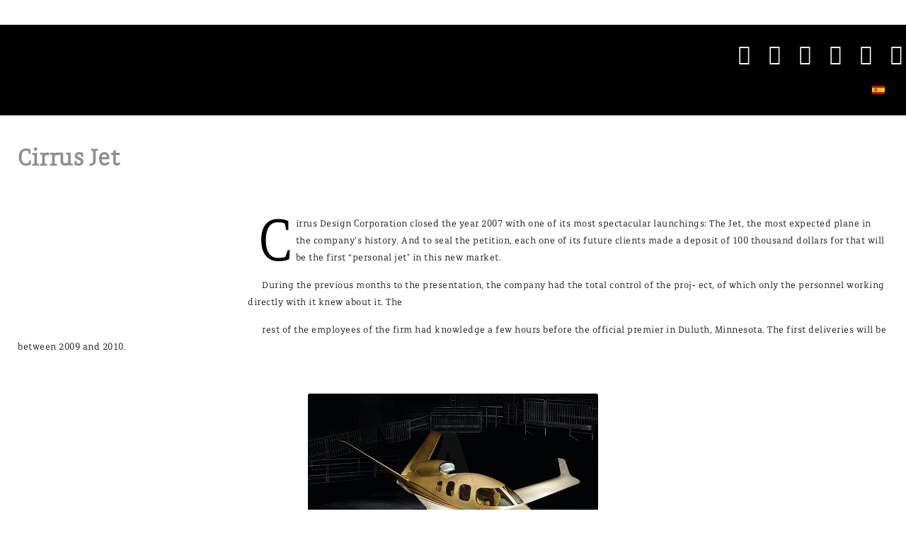

--- FILE ---
content_type: text/html; charset=utf-8
request_url: https://amuraworld.com/en/topics/collection/articles/2292-cirrus-jet
body_size: 18487
content:
<!doctype html>
<html xml:lang="en-us" lang="en-us" >
<head>
	<meta name="viewport" content="width=device-width, initial-scale=1.0">
<base href="https://amuraworld.com/en/topics/collection/articles/2292-cirrus-jet" />
	<meta http-equiv="content-type" content="text/html; charset=utf-8" />
	<meta name="keywords" content="Cirrus Jet" />
	<meta name="robots" content="follow, index" />
	<meta name="description" content="Revista bilingüe de yates y estilo de vida. En sus páginas se encuentran contenidos exclusivos para quien vive el mundo náutico, destinos turísticos, moda, gastronomía, arte y artículos de lujo. / Bilingual yacht and lifestyle magazine. Inside its pages are found exclusive contents for those who live in the nautic world. Tourists destinations, fashion, gastronomy, art and luxury." />
	<title>Cirrus Jet</title>
	<link href="https://amuraworld.com/en/topics/collection/articles/2292-cirrus-jet" rel="alternate" hreflang="en-US" />
	<link href="https://amuraworld.com/topics/collection/articles/2291-cirrus-jet" rel="alternate" hreflang="es-ES" />
	
	<link href="/plugins/system/rokbox/assets/styles/rokbox.css" rel="stylesheet" type="text/css" />
	<link href="/libraries/gantry/css/grid-responsive.css" rel="stylesheet" type="text/css" />
	<link href="/templates/rt_lexicon/css-compiled/bootstrap.css" rel="stylesheet" type="text/css" />
	<link href="/templates/rt_lexicon/css-compiled/master-16e0fe0c420056109d10111f74955f86.css" rel="stylesheet" type="text/css" />
	<link href="/templates/rt_lexicon/css/master-webkit.css" rel="stylesheet" type="text/css" />
	<link href="/templates/rt_lexicon/css-compiled/mediaqueries-16e0fe0c420056109d10111f74955f86.css" rel="stylesheet" type="text/css" />
	<link href="/templates/rt_lexicon/css-compiled/demo-16e0fe0c420056109d10111f74955f86.css" rel="stylesheet" type="text/css" />
	<link href="/templates/rt_lexicon/css/rt_lexicon-custom.css" rel="stylesheet" type="text/css" />
	<link href="/media/mod_languages/css/template.css?f8df29c07b1d54f2493ae1b782bd6306" rel="stylesheet" type="text/css" />
	<style type="text/css">

	</style>
	<script type="application/json" class="joomla-script-options new">{"csrf.token":"3bf888557d05a03a540f3a1624fc89d2","system.paths":{"root":"","base":""}}</script>
	<script src="/media/jui/js/jquery.min.js?f8df29c07b1d54f2493ae1b782bd6306" type="text/javascript"></script>
	<script src="/media/jui/js/jquery-noconflict.js?f8df29c07b1d54f2493ae1b782bd6306" type="text/javascript"></script>
	<script src="/media/jui/js/jquery-migrate.min.js?f8df29c07b1d54f2493ae1b782bd6306" type="text/javascript"></script>
	<script src="/media/system/js/caption.js?f8df29c07b1d54f2493ae1b782bd6306" type="text/javascript"></script>
	<script src="/media/system/js/mootools-core.js?f8df29c07b1d54f2493ae1b782bd6306" type="text/javascript"></script>
	<script src="/media/system/js/core.js?f8df29c07b1d54f2493ae1b782bd6306" type="text/javascript"></script>
	<script src="/media/system/js/mootools-more.js?f8df29c07b1d54f2493ae1b782bd6306" type="text/javascript"></script>
	<script src="/plugins/system/rokbox/assets/js/rokbox.js" type="text/javascript"></script>
	<script src="/templates/rt_lexicon/js/chart.js" type="text/javascript"></script>
	<script src="/libraries/gantry/js/gantry-totop.js" type="text/javascript"></script>
	<script src="/libraries/gantry/js/browser-engines.js" type="text/javascript"></script>
	<script src="/templates/rt_lexicon/js/rokmediaqueries.js" type="text/javascript"></script>
	<script type="text/javascript">
jQuery(window).on('load',  function() {
				new JCaption('img.caption');
			});if (typeof RokBoxSettings == 'undefined') RokBoxSettings = {pc: '100'};		(function(i,s,o,g,r,a,m){i['GoogleAnalyticsObject']=r;i[r]=i[r]||function(){
		(i[r].q=i[r].q||[]).push(arguments)},i[r].l=1*new Date();a=s.createElement(o),
		m=s.getElementsByTagName(o)[0];a.async=1;a.src=g;m.parentNode.insertBefore(a,m)
		})(window,document,'script','//www.google-analytics.com/analytics.js','__gaTracker');
		__gaTracker('create', 'UA-47983210-1', 'auto');
		__gaTracker('send', 'pageview');
	
	</script>
	<link href="https://amuraworld.com/topics/collection/articles/2291-cirrus-jet" rel="alternate" hreflang="x-default" />

<link href="/templates/g5_helium/favicon.ico" rel="shortcut icon" type="image/vnd.microsoft.icon" />
<link rel="apple-touch-icon-precomposed" sizes="144x144" href="/templates/g5_helium/apple-touch-icon-144x144-precomposed.png" />
<link rel="apple-touch-icon-precomposed" sizes="114x114" href="/templates/g5_helium/apple-touch-icon-114x114-precomposed.png" />
<link rel="apple-touch-icon-precomposed" sizes="72x72" href="/templates/g5_helium/apple-touch-icon-72x72-precomposed.png" />
<link rel="apple-touch-icon-precomposed" href="/templates/g5_helium/apple-touch-icon-precomposed.png" /></head>
<body  class="logo-type-preset6 demostyle-type-custom pagesurround-type-none mainbody-overlay-light font-family-gakseriflight font-size-is-default menu-type-dropdownmenu menu-dropdownmenu-position-header-b layout-mode-responsive col12 option-com-content menu-articles -nofulltextimage">
	<div id="rt-page-surround">
				<header id="rt-header-surround">
						<div id="rt-header">
				<div class="rt-container">
					<div class="rt-grid-6 rt-alpha">
     			            <div class="rt-block  header">
           	<div class="module-surround">
	           		                	<div class="module-content">
	                		

<div class="custom header"  >
	<div class="rt-social-buttons rt-block">
						<a class="social-button rt-social-button-1" href="https://twitter.com/AmuraWorld" target="_blank">
				<span class="icon-twitter-sign"></span>
							</a>
			
						<a class="social-button rt-social-button-2" href="https://www.facebook.com/AmuraWorld" target="_blank">
				<span class="icon-facebook-sign"></span>
							</a>
			
						<a class="social-button rt-social-button-3" href="https://www.instagram.com/amura.world/" target="_blank">
				<span class="icon-instagram"></span>
							</a>
			
						<a class="social-button rt-social-button-4" href="https://plus.google.com/+Amuraworld" target="_blank">
				<span class="icon-google-plus-sign"></span>
							</a>
			
						<a class="social-button rt-social-button-5" href="https://www.pinterest.com/amuraworld/" target="_blank">
				<span class="icon-pinterest-sign"></span>
							</a>
			
						<a class="social-button rt-social-button-6" href="https://www.youtube.com/channel/UCGxYLO1XsHBqVYaO8Dc1GXQ" target="_blank">
				<span class="icon-youtube-sign"></span>
							</a>
			
			<div class="clear"></div>
		</div></div>
	                	</div>
                	</div>
           </div>
	
</div>
<div class="rt-grid-6 rt-omega">
     			            <div class="rt-block  languajes-module">
           	<div class="module-surround">
	           		                	<div class="module-content">
	                		<div class="mod-languages languajes-module">

	<ul class="lang-inline" dir="ltr">
									<li>
			<a href="/es/topics/collection/articles/2291-cirrus-jet">
												<img src="/media/mod_languages/images/es.gif" alt="Español" title="Español" />										</a>
			</li>
				</ul>

</div>
	                	</div>
                	</div>
           </div>
	
</div>
					<div class="clear"></div>
				</div>
			</div>
									<div id="rt-drawer">
				<div class="rt-container">
										<div class="clear"></div>
				</div>
			</div>
								</header>
		
		
		
				<section id="rt-main-surround">
			<div id="rt-transition">
				<div id="rt-mainbody-surround">
																																			<div class="rt-container">
						<div id="rt-main" class="mb12">
    <div class="rt-main-wrapper rt-grid-12 ">
                		<div class="rt-block">
            <div id="rt-mainbody">
				<div class="component-content">
                	<article class="item-page nofulltextimage" itemscope itemtype="http://schema.org/Article">
<meta itemprop="inLanguage" content="en-US" />
	<h2 itemprop="name">
							<a href="/en/topics/collection/articles/2292-cirrus-jet" itemprop="url"> Cirrus Jet</a>
					</h2>
	







<div class="addthis_sharing_toolbox"></div>
<div itemprop="articleBody">
	
<p>
   
</p>
<div class="spread pull-left"><iframe title="Brasil" src="/digital_issues/amura_brasil/HTML/files/flash/../assets/flash/spread.html?f=jj&amp;link=http%3A%2F%2Famuraworld%2Ecom%2Fdigital%5Fissues%2Famura%5Fbrasil%2FHTML%2Findex%2Ehtml%2330&amp;p=30" width="325" height="200" frameborder="0" marginwidth="0" marginheight="0" scrolling="no"></iframe></div>
<div class="hidden-large"> </div>
<p> </p>
<p class="first_paragraph"><span class="capital_letter">C</span>irrus Design Corporation closed the year 2007 with one of its most spectacular launchings: The Jet, the most expected plane in the company’s history. And to seal the petition, each one of its future clients made a deposit of 100 thousand dollars for that will be the first “personal jet" in this new market.</p>
<p>During the previous months to the presentation, the company had the total control of the proj- ect, of which only the personnel working directly with it knew about it. The</p>
<p>rest of the employees of the firm had knowledge a few hours before the official premier in Duluth, Minnesota. The first deliveries will be between 2009 and 2010.</p>
<p> </p>
<div class="gantry-width-container">
<div class="gantry-width-33 gantry-block-center article-photo"><span class="rt-image with-attribution"> <img src="/images/articles/058-shangai/072-cirrus/072-portadilla.png" alt="" /> <span class="rt-image rt-attribution"> <a href="/images/articles/058-shangai/072-cirrus/072-portadilla.png" data-rokbox="" data-rokbox-caption=""> Enlarge</a> </span> </span></div>
<div class="gantry-width-33 gantry-block-center article-photo"> </div>
<div class="gantry-width-33 gantry-block-center article-photo"> </div>
</div>
<p>The model in question will have fitted for the pilot and four passengers, one to its right and three centered seats. It may also be configured for seven persons, including a pair of small children seats.</p>
<p>We call it personal jet not for the size, but for being a natural extension of our line SR22, and as the SR22, The Jet is designed to be flown by is owner, with the ultimate in tech- nology, including the Cirrus Airframe Parachute System (CAPS).</p>
<p>So, at the same time that it is technologi- cally advanced, it is designed to be exceptionally easy to fly, offering the clients the opportunity to change their life style with Cirrus”, said Alan Klapmeier, cofounder and CEO of the company.</p>
<p>  </p>
<div class="gantry-width-container">
<div class="gantry-width-33 gantry-block-center article-photo"><span class="rt-image with-attribution"> <img src="/images/articles/058-shangai/072-cirrus/074-perfil.png" alt="" /> <span class="rt-image rt-attribution"> <a href="/images/articles/058-shangai/072-cirrus/074-perfil.png" data-rokbox="" data-rokbox-caption=""> Enlarge</a> </span> </span></div>
<div class="gantry-width-33 gantry-block-center article-photo"> </div>
<div class="gantry-width-33 gantry-block-center article-photo"> </div>
</div>
<p><strong>Lack of More Details</strong></p>
<p>Dale Klapmeier, cofounder and vicepresident of the firm, indicated that they are “in the pri- mary phase of design and development, and we would not like to limit ourselves in any way. It is important that any information that we present is accurate”. The rest of the details of the plane will be presented later.</p>
<p>“So far we can confirm that The Jet will be impelled by a silent, powerful, efficient and light Williams motor, which will give the air- craft great utility, economy and simplicity never seen before in this market ”, said the vice-president of the firm. In the design, the tail will be in a V shape, motor will be seated, integrated to the fuselage, what will be the trademark of the model.</p>
<p>Mike van Staagen, vice-president of Cirrus Development of Advances, said that “the information that we tired to protect during the past</p>
<p>few years, about the development of the project, was unusual. The flexibility of the model will surprise, being thought so that the operator is the owner. The design is configured precisely to maximize the flexi- bility of the owner. Mountain bikes, camping equip- ment, golf clubs, skis, big families... all fits. Any use can be given to its huge interior compartment, while you travel at 300 knots”.</p>
<p> </p>
<p><strong>Some Characteristics</strong></p>
<p>■ Fuselage</p>
<p>Cirrus analyzed all the possible options in the shape and the materials for the fuselage. In par- ticular, the traditional “tube” designs, tradition- al in aviation, and the spherical.</p>
<p>■ Interiors, seats and doors</p>
<p>It is the only jet with two passenger doors and one more for luggage. The pilot and its compan- ion access their places moving back their seats, in such way that the comfort is more than in any other small or medium plane. The pilot and right side spaces are large and the view is extraordinary.</p>
<p>You can reach the three seats of the center file with total comfort, by both sides of the plane, and the shoulder space is excellent. However, in case that only four people travel, the passenger in the middle may pull its seat back, this way being alone in the back of the plane, with two roomy spaces to its sides.</p>
<p>The third file is considered for adults of less size or for children. Nevertheless, the space is so wide that you can travel com- fortable in short to medium distances.</p>
<p>In addition, if these seats are empty you may use the space for additional luggage, thus it can go in the Cirrus Jet from a bicycle, camping equipment, golf clubs to other house, sports or other kind of implements.</p>
<p>Luggage</p>
<p>The luggage space with external Access is very spacious, enough for that a family travels comfortably with their suitcases. Turbine</p>
<p>The Cirrus engineers made an exhaustive analysis for the location of the Williams tur- bine that equips the aircraft. Cirrus decided that the motor is located in the upper part of the fuselage, with an exit gas flow redirect- ed suitably for a better performance. Materials</p>
<p>Cirrus will use coal fiber, fiber glass of high resistance and are under consideration new and extraordinary materials.</p>
<p>Aerodynamics</p>
<p>The Cirrus engineers have made air tunnel proofs with excellent results; therefore the design will only have minor modifications.</p>
<p> </p>
<p> </p>
<div class="gantry-width-container">
<div class="gantry-width-33 gantry-block-center article-photo"><span class="rt-image with-attribution"> <img src="/images/articles/058-shangai/072-cirrus/076-asientos.png" alt="" /> <span class="rt-image rt-attribution"> <a href="/images/articles/058-shangai/072-cirrus/076-asientos.png" data-rokbox="" data-rokbox-caption=""> Enlarge</a> </span> </span></div>
<div class="gantry-width-33 gantry-block-center article-photo"> </div>
</div>
<div class="gantry-width-container">
<div class="gantry-width-33 gantry-block-center article-photo"><span class="rt-image with-attribution"> <img src="/images/articles/058-shangai/072-cirrus/078-asientos.png" alt="image" /> <span class="rt-image rt-attribution"> <a href="/images/articles/058-shangai/072-cirrus/078-asientos.png" data-rokbox="" data-rokbox-caption=""> Enlarge</a> </span> </span></div>
</div>
<p> </p>
<p class="credits first_paragraph"><small>Text: <!-- START: Articles Anywhere -->Laura Velázquez<!-- END: Articles Anywhere --> ± Photo: Cortesía de Cirrus Design</small></p></div>

			<ul class="tags inline">
																	<li class="tag-5 tag-list0" itemprop="keywords">
					<a href="/en/component/tags/tag/toy-collection" class="label label-info">
						Toy Collection					</a>
				</li>
																				<li class="tag-11 tag-list1" itemprop="keywords">
					<a href="/en/component/tags/tag/jets" class="label label-info">
						Jets					</a>
				</li>
						</ul>


	</article>
				</div>
            </div>
		</div>
                    </div>
        <div class="clear"></div>
</div>
					</div>
																													</div>
			</div>
		</section>
		
				<footer id="rt-footer-surround">
			<div class="rt-footer-surround-pattern">
								<div id="rt-bottom">
					<div class="rt-container">
						<div class="rt-grid-12 rt-alpha rt-omega">
    		<div class="rt-social-buttons rt-block">
						<a class="social-button rt-social-button-1" href="https://twitter.com/AmuraWorld" target="_blank">
				<span class="icon-twitter-sign"></span>
							</a>
			
						<a class="social-button rt-social-button-2" href="https://www.facebook.com/AmuraWorld" target="_blank">
				<span class="icon-facebook-sign"></span>
							</a>
			
						<a class="social-button rt-social-button-3" href="https://www.instagram.com/amura.world/" target="_blank">
				<span class="icon-instagram"></span>
							</a>
			
						<a class="social-button rt-social-button-4" href="https://plus.google.com/+Amuraworld" target="_blank">
				<span class="icon-google-plus-sign"></span>
							</a>
			
						<a class="social-button rt-social-button-5" href="https://www.pinterest.com/amuraworld/" target="_blank">
				<span class="icon-pinterest-sign"></span>
							</a>
			
						<a class="social-button rt-social-button-6" href="https://www.youtube.com/channel/UCGxYLO1XsHBqVYaO8Dc1GXQ" target="_blank">
				<span class="icon-youtube-sign"></span>
							</a>
			
			<div class="clear"></div>
		</div>
		
</div>
						<div class="clear"></div>
					</div>
				</div>
																<div id="rt-copyright">
					<div class="rt-container">
						<div class="rt-grid-6 rt-alpha">
     			            <div class="rt-block ">
           	<div class="module-surround">
	           		                	<div class="module-content">
	                		

<div class="custom"  >
	<p><a href="mailto:contact@amuraworld.com">contact@amuraworld.com</a></p></div>
	                	</div>
                	</div>
           </div>
	
</div>
<div class="rt-grid-6 rt-omega">
    	<div class="clear"></div>
	<div class="rt-block">
		<a href="#" id="gantry-totop" rel="nofollow">Back to Top</a>
	</div>
	
</div>
						<div class="clear"></div>
					</div>
				</div>
							</div>
		</footer>
		
		
						
									</div>
</body>
</html>


--- FILE ---
content_type: text/css
request_url: https://amuraworld.com/templates/rt_lexicon/css-compiled/bootstrap.css
body_size: 106992
content:
article,aside,details,figcaption,figure,footer,header,hgroup,nav,section{display:block;}audio,canvas,video{display:inline-block;*display:inline;*zoom:1;}audio:not([controls]){display:none;}html{font-size:100%;-webkit-text-size-adjust:100%;-ms-text-size-adjust:100%;}a:focus{outline:thin dotted #333;outline:5px auto -webkit-focus-ring-color;outline-offset:-2px;}a:hover,a:active{outline:0;}sub,sup{position:relative;font-size:75%;line-height:0;vertical-align:baseline;}sup{top:-0.5em;}sub{bottom:-0.25em;}img{max-width:100%;width:auto \9;height:auto;vertical-align:middle;border:0;-ms-interpolation-mode:bicubic;}#map_canvas img{max-width:none;}button,input,select,textarea{margin:0;font-size:100%;vertical-align:middle;}button,input{*overflow:visible;line-height:normal;}button::-moz-focus-inner,input::-moz-focus-inner{padding:0;border:0;}button,input[type="button"],input[type="reset"],input[type="submit"]{cursor:pointer;-webkit-appearance:button;}input[type="search"]{-webkit-box-sizing:content-box;-moz-box-sizing:content-box;box-sizing:content-box;-webkit-appearance:textfield;}input[type="search"]::-webkit-search-decoration,input[type="search"]::-webkit-search-cancel-button{-webkit-appearance:none;}textarea{overflow:auto;vertical-align:top;}.clearfix{*zoom:1;}.clearfix:before,.clearfix:after{display:table;content:"";line-height:0;}.clearfix:after{clear:both;}.hide-text{font:0/0 a;color:transparent;text-shadow:none;background-color:transparent;border:0;}.input-block-level{display:block;width:100%;min-height:30px;-webkit-box-sizing:border-box;-moz-box-sizing:border-box;box-sizing:border-box;}body{margin:0;font-family:"Helvetica Neue", Helvetica, Arial, sans-serif;font-size:14px;line-height:20px;color:#333;background-color:#fff;}a{color:#08c;text-decoration:none;}a:hover{color:#005580;text-decoration:underline;}.img-rounded{border-radius:6px;}.img-polaroid{padding:4px;background-color:#fff;border:1px solid #ccc;border:1px solid rgba(0,0,0,0.2);-webkit-box-shadow:0 1px 3px rgba(0,0,0,0.1);-moz-box-shadow:0 1px 3px rgba(0,0,0,0.1);box-shadow:0 1px 3px rgba(0,0,0,0.1);}.img-circle{border-radius:500px;}.row{margin-left:-20px;*zoom:1;}.row:before,.row:after{display:table;content:"";line-height:0;}.row:after{clear:both;}[class*="span"]{float:left;min-height:1px;margin-left:20px;}.container,.navbar-static-top .container,.navbar-fixed-top .container,.navbar-fixed-bottom .container{width:940px;}.span12{width:940px;}.span11{width:860px;}.span10{width:780px;}.span9{width:700px;}.span8{width:620px;}.span7{width:540px;}.span6{width:460px;}.span5{width:380px;}.span4{width:300px;}.span3{width:220px;}.span2{width:140px;}.span1{width:60px;}.offset12{margin-left:980px;}.offset11{margin-left:900px;}.offset10{margin-left:820px;}.offset9{margin-left:740px;}.offset8{margin-left:660px;}.offset7{margin-left:580px;}.offset6{margin-left:500px;}.offset5{margin-left:420px;}.offset4{margin-left:340px;}.offset3{margin-left:260px;}.offset2{margin-left:180px;}.offset1{margin-left:100px;}.row-fluid{width:100%;*zoom:1;}.row-fluid:before,.row-fluid:after{display:table;content:"";line-height:0;}.row-fluid:after{clear:both;}.row-fluid [class*="span"]{display:block;width:100%;min-height:30px;-webkit-box-sizing:border-box;-moz-box-sizing:border-box;box-sizing:border-box;float:left;margin-left:2.1276595744681%;*margin-left:2.0744680851064%;}.row-fluid [class*="span"]:first-child{margin-left:0;}.row-fluid .span12{width:100%;*width:99.946808510638%;}.row-fluid .span11{width:91.489361702128%;*width:91.436170212766%;}.row-fluid .span10{width:82.978723404255%;*width:82.925531914894%;}.row-fluid .span9{width:74.468085106383%;*width:74.414893617021%;}.row-fluid .span8{width:65.957446808511%;*width:65.904255319149%;}.row-fluid .span7{width:57.446808510638%;*width:57.393617021277%;}.row-fluid .span6{width:48.936170212766%;*width:48.882978723404%;}.row-fluid .span5{width:40.425531914894%;*width:40.372340425532%;}.row-fluid .span4{width:31.914893617021%;*width:31.86170212766%;}.row-fluid .span3{width:23.404255319149%;*width:23.351063829787%;}.row-fluid .span2{width:14.893617021277%;*width:14.840425531915%;}.row-fluid .span1{width:6.3829787234043%;*width:6.3297872340426%;}.row-fluid .offset12{margin-left:104.25531914894%;*margin-left:104.14893617021%;}.row-fluid .offset12:first-child{margin-left:102.12765957447%;*margin-left:102.02127659574%;}.row-fluid .offset11{margin-left:95.744680851064%;*margin-left:95.63829787234%;}.row-fluid .offset11:first-child{margin-left:93.617021276596%;*margin-left:93.510638297872%;}.row-fluid .offset10{margin-left:87.234042553191%;*margin-left:87.127659574468%;}.row-fluid .offset10:first-child{margin-left:85.106382978723%;*margin-left:85%;}.row-fluid .offset9{margin-left:78.723404255319%;*margin-left:78.617021276596%;}.row-fluid .offset9:first-child{margin-left:76.595744680851%;*margin-left:76.489361702128%;}.row-fluid .offset8{margin-left:70.212765957447%;*margin-left:70.106382978723%;}.row-fluid .offset8:first-child{margin-left:68.085106382979%;*margin-left:67.978723404255%;}.row-fluid .offset7{margin-left:61.702127659574%;*margin-left:61.595744680851%;}.row-fluid .offset7:first-child{margin-left:59.574468085106%;*margin-left:59.468085106383%;}.row-fluid .offset6{margin-left:53.191489361702%;*margin-left:53.085106382979%;}.row-fluid .offset6:first-child{margin-left:51.063829787234%;*margin-left:50.957446808511%;}.row-fluid .offset5{margin-left:44.68085106383%;*margin-left:44.574468085106%;}.row-fluid .offset5:first-child{margin-left:42.553191489362%;*margin-left:42.446808510638%;}.row-fluid .offset4{margin-left:36.170212765957%;*margin-left:36.063829787234%;}.row-fluid .offset4:first-child{margin-left:34.042553191489%;*margin-left:33.936170212766%;}.row-fluid .offset3{margin-left:27.659574468085%;*margin-left:27.553191489362%;}.row-fluid .offset3:first-child{margin-left:25.531914893617%;*margin-left:25.425531914894%;}.row-fluid .offset2{margin-left:19.148936170213%;*margin-left:19.042553191489%;}.row-fluid .offset2:first-child{margin-left:17.021276595745%;*margin-left:16.914893617021%;}.row-fluid .offset1{margin-left:10.63829787234%;*margin-left:10.531914893617%;}.row-fluid .offset1:first-child{margin-left:8.5106382978723%;*margin-left:8.4042553191489%;}[class*="span"].hide,.row-fluid [class*="span"].hide{display:none;}[class*="span"].pull-right,.row-fluid [class*="span"].pull-right{float:right;}.container{margin-right:auto;margin-left:auto;*zoom:1;}.container:before,.container:after{display:table;content:"";line-height:0;}.container:after{clear:both;}.container-fluid{padding-right:20px;padding-left:20px;*zoom:1;}.container-fluid:before,.container-fluid:after{display:table;content:"";line-height:0;}.container-fluid:after{clear:both;}p{margin:0 0 10px;}.lead{margin-bottom:20px;font-size:21px;font-weight:200;line-height:30px;}small{font-size:85%;}strong{font-weight:bold;}em{font-style:italic;}cite{font-style:normal;}.muted{color:#999;}.text-warning{color:#c09853;}.text-error{color:#b94a48;}.text-info{color:#3a87ad;}.text-success{color:#468847;}h1,h2,h3,h4,h5,h6{margin:10px 0;font-family:inherit;font-weight:bold;line-height:1;color:inherit;text-rendering:optimizelegibility;}h1 small,h2 small,h3 small,h4 small,h5 small,h6 small{font-weight:normal;line-height:1;color:#999;}h1{font-size:36px;line-height:40px;}h2{font-size:30px;line-height:40px;}h3{font-size:24px;line-height:40px;}h4{font-size:18px;line-height:20px;}h5{font-size:14px;line-height:20px;}h6{font-size:12px;line-height:20px;}h1 small{font-size:24px;}h2 small{font-size:18px;}h3 small{font-size:14px;}h4 small{font-size:14px;}.page-header{padding-bottom:9px;margin:20px 0 30px;border-bottom:1px solid #eee;}ul,ol{padding:0;margin:0 0 10px 25px;}ul ul,ul ol,ol ol,ol ul{margin-bottom:0;}li{line-height:20px;}ul.unstyled,ol.unstyled{margin-left:0;list-style:none;}dl{margin-bottom:20px;}dt,dd{line-height:20px;}dt{font-weight:bold;}dd{margin-left:10px;}.dl-horizontal{*zoom:1;}.dl-horizontal:before,.dl-horizontal:after{display:table;content:"";line-height:0;}.dl-horizontal:after{clear:both;}.dl-horizontal dt{float:left;width:160px;clear:left;text-align:right;overflow:hidden;text-overflow:ellipsis;white-space:nowrap;}.dl-horizontal dd{margin-left:180px;}hr{margin:20px 0;border:0;border-top:1px solid #eee;border-bottom:1px solid #fff;}abbr[title]{cursor:help;border-bottom:1px dotted #999;}abbr.initialism{font-size:90%;text-transform:uppercase;}blockquote{padding:0 0 0 15px;margin:0 0 20px;border-left:5px solid #eee;}blockquote p{margin-bottom:0;font-size:16px;font-weight:300;line-height:25px;}blockquote small{display:block;line-height:20px;color:#999;}blockquote small:before{content:'\2014 \00A0';}blockquote.pull-right{float:right;padding-right:15px;padding-left:0;border-right:5px solid #eee;border-left:0;}blockquote.pull-right p,blockquote.pull-right small{text-align:right;}blockquote.pull-right small:before{content:'';}blockquote.pull-right small:after{content:'\00A0 \2014';}q:before,q:after,blockquote:before,blockquote:after{content:"";}address{display:block;margin-bottom:20px;font-style:normal;line-height:20px;}code,pre{padding:0 3px 2px;font-family:Monaco, Menlo, Consolas, "Courier New", monospace;font-size:12px;color:#333;border-radius:3px;}code{padding:2px 4px;color:#d14;background-color:#f7f7f9;border:1px solid #e1e1e8;}pre{display:block;padding:9.5px;margin:0 0 10px;font-size:13px;line-height:20px;word-break:break-all;word-wrap:break-word;white-space:pre;white-space:pre-wrap;background-color:#f5f5f5;border:1px solid #ccc;border:1px solid rgba(0,0,0,0.15);border-radius:4px;}pre.prettyprint{margin-bottom:20px;}pre code{padding:0;color:inherit;background-color:transparent;border:0;}.pre-scrollable{max-height:340px;overflow-y:scroll;}form{margin:0 0 20px;}fieldset{padding:0;margin:0;border:0;}legend{display:block;width:100%;padding:0;margin-bottom:20px;font-size:21px;line-height:40px;color:#333;border:0;border-bottom:1px solid #e5e5e5;}legend small{font-size:15px;color:#999;}label,input,button,select,textarea{font-size:14px;font-weight:normal;line-height:20px;}input,button,select,textarea{font-family:"Helvetica Neue", Helvetica, Arial, sans-serif;}label{display:block;margin-bottom:5px;}select,textarea,input[type="text"],input[type="password"],input[type="datetime"],input[type="datetime-local"],input[type="date"],input[type="month"],input[type="time"],input[type="week"],input[type="number"],input[type="email"],input[type="url"],input[type="search"],input[type="tel"],input[type="color"],.uneditable-input{display:inline-block;height:20px;padding:4px 6px;margin-bottom:9px;font-size:14px;line-height:20px;color:#555;border-radius:3px;}input,textarea,.uneditable-input{width:206px;}textarea{height:auto;}textarea,input[type="text"],input[type="password"],input[type="datetime"],input[type="datetime-local"],input[type="date"],input[type="month"],input[type="time"],input[type="week"],input[type="number"],input[type="email"],input[type="url"],input[type="search"],input[type="tel"],input[type="color"],.uneditable-input{background-color:#fff;border:1px solid #ccc;-webkit-box-shadow:inset 0 1px 1px rgba(0,0,0,0.075);-moz-box-shadow:inset 0 1px 1px rgba(0,0,0,0.075);box-shadow:inset 0 1px 1px rgba(0,0,0,0.075);-webkit-transition:border linear .2s, box-shadow linear .2s;-moz-transition:border linear .2s, box-shadow linear .2s;-o-transition:border linear .2s, box-shadow linear .2s;transition:border linear .2s, box-shadow linear .2s;}textarea:focus,input[type="text"]:focus,input[type="password"]:focus,input[type="datetime"]:focus,input[type="datetime-local"]:focus,input[type="date"]:focus,input[type="month"]:focus,input[type="time"]:focus,input[type="week"]:focus,input[type="number"]:focus,input[type="email"]:focus,input[type="url"]:focus,input[type="search"]:focus,input[type="tel"]:focus,input[type="color"]:focus,.uneditable-input:focus{border-color:rgba(82,168,236,0.8);outline:0;outline:thin dotted \9;}input[type="radio"],input[type="checkbox"]{margin:4px 0 0;*margin-top:0;margin-top:1px \9;line-height:normal;cursor:pointer;}input[type="file"],input[type="image"],input[type="submit"],input[type="reset"],input[type="button"],input[type="radio"],input[type="checkbox"]{width:auto;}select,input[type="file"]{height:30px;*margin-top:4px;line-height:30px;}select{width:220px;border:1px solid #ccc;background-color:#fff;}select[multiple],select[size]{height:auto;}select:focus,input[type="file"]:focus,input[type="radio"]:focus,input[type="checkbox"]:focus{outline:thin dotted #333;outline:5px auto -webkit-focus-ring-color;outline-offset:-2px;}.uneditable-input,.uneditable-textarea{color:#999;background-color:#fcfcfc;border-color:#ccc;-webkit-box-shadow:inset 0 1px 2px rgba(0,0,0,0.025);-moz-box-shadow:inset 0 1px 2px rgba(0,0,0,0.025);box-shadow:inset 0 1px 2px rgba(0,0,0,0.025);cursor:not-allowed;}.uneditable-input{overflow:hidden;white-space:nowrap;}.uneditable-textarea{width:auto;height:auto;}input:-moz-placeholder,textarea:-moz-placeholder{color:#999;}input:-ms-input-placeholder,textarea:-ms-input-placeholder{color:#999;}input::-webkit-input-placeholder,textarea::-webkit-input-placeholder{color:#999;}.radio,.checkbox{min-height:18px;padding-left:18px;}.radio input[type="radio"],.checkbox input[type="checkbox"]{float:left;margin-left:-18px;}.controls > .radio:first-child,.controls > .checkbox:first-child{padding-top:5px;}.radio.inline,.checkbox.inline{display:inline-block;padding-top:5px;margin-bottom:0;vertical-align:middle;}.radio.inline + .radio.inline,.checkbox.inline + .checkbox.inline{margin-left:10px;}.input-mini{width:60px;}.input-small{width:90px;}.input-medium{width:150px;}.input-large{width:210px;}.input-xlarge{width:270px;}.input-xxlarge{width:530px;}input[class*="span"],select[class*="span"],textarea[class*="span"],.uneditable-input[class*="span"],.row-fluid input[class*="span"],.row-fluid select[class*="span"],.row-fluid textarea[class*="span"],.row-fluid .uneditable-input[class*="span"]{float:none;margin-left:0;}.input-append input[class*="span"],.input-append .uneditable-input[class*="span"],.input-prepend input[class*="span"],.input-prepend .uneditable-input[class*="span"],.row-fluid input[class*="span"],.row-fluid select[class*="span"],.row-fluid textarea[class*="span"],.row-fluid .uneditable-input[class*="span"],.row-fluid .input-prepend [class*="span"],.row-fluid .input-append [class*="span"]{display:inline-block;}input,textarea,.uneditable-input{margin-left:0;}.controls-row [class*="span"] + [class*="span"]{margin-left:20px;}input.span12, textarea.span12, .uneditable-input.span12{width:926px;}input.span11, textarea.span11, .uneditable-input.span11{width:846px;}input.span10, textarea.span10, .uneditable-input.span10{width:766px;}input.span9, textarea.span9, .uneditable-input.span9{width:686px;}input.span8, textarea.span8, .uneditable-input.span8{width:606px;}input.span7, textarea.span7, .uneditable-input.span7{width:526px;}input.span6, textarea.span6, .uneditable-input.span6{width:446px;}input.span5, textarea.span5, .uneditable-input.span5{width:366px;}input.span4, textarea.span4, .uneditable-input.span4{width:286px;}input.span3, textarea.span3, .uneditable-input.span3{width:206px;}input.span2, textarea.span2, .uneditable-input.span2{width:126px;}input.span1, textarea.span1, .uneditable-input.span1{width:46px;}.controls-row{*zoom:1;}.controls-row:before,.controls-row:after{display:table;content:"";line-height:0;}.controls-row:after{clear:both;}.controls-row [class*="span"]{float:left;}input[disabled],select[disabled],textarea[disabled],input[readonly],select[readonly],textarea[readonly]{cursor:not-allowed;background-color:#eee;}input[type="radio"][disabled],input[type="checkbox"][disabled],input[type="radio"][readonly],input[type="checkbox"][readonly]{background-color:transparent;}.control-group.warning > label,.control-group.warning .help-block,.control-group.warning .help-inline{color:#c09853;}.control-group.warning .checkbox,.control-group.warning .radio,.control-group.warning input,.control-group.warning select,.control-group.warning textarea{color:#c09853;}.control-group.warning input,.control-group.warning select,.control-group.warning textarea{border-color:#c09853;-webkit-box-shadow:inset 0 1px 1px rgba(0,0,0,0.075);-moz-box-shadow:inset 0 1px 1px rgba(0,0,0,0.075);box-shadow:inset 0 1px 1px rgba(0,0,0,0.075);}.control-group.warning input:focus,.control-group.warning select:focus,.control-group.warning textarea:focus{border-color:#a47e3c;}.control-group.warning .input-prepend .add-on,.control-group.warning .input-append .add-on{color:#c09853;background-color:#fcf8e3;border-color:#c09853;}.control-group.error > label,.control-group.error .help-block,.control-group.error .help-inline{color:#b94a48;}.control-group.error .checkbox,.control-group.error .radio,.control-group.error input,.control-group.error select,.control-group.error textarea{color:#b94a48;}.control-group.error input,.control-group.error select,.control-group.error textarea{border-color:#b94a48;-webkit-box-shadow:inset 0 1px 1px rgba(0,0,0,0.075);-moz-box-shadow:inset 0 1px 1px rgba(0,0,0,0.075);box-shadow:inset 0 1px 1px rgba(0,0,0,0.075);}.control-group.error input:focus,.control-group.error select:focus,.control-group.error textarea:focus{border-color:#953b39;}.control-group.error .input-prepend .add-on,.control-group.error .input-append .add-on{color:#b94a48;background-color:#f2dede;border-color:#b94a48;}.control-group.success > label,.control-group.success .help-block,.control-group.success .help-inline{color:#468847;}.control-group.success .checkbox,.control-group.success .radio,.control-group.success input,.control-group.success select,.control-group.success textarea{color:#468847;}.control-group.success input,.control-group.success select,.control-group.success textarea{border-color:#468847;-webkit-box-shadow:inset 0 1px 1px rgba(0,0,0,0.075);-moz-box-shadow:inset 0 1px 1px rgba(0,0,0,0.075);box-shadow:inset 0 1px 1px rgba(0,0,0,0.075);}.control-group.success input:focus,.control-group.success select:focus,.control-group.success textarea:focus{border-color:#356635;}.control-group.success .input-prepend .add-on,.control-group.success .input-append .add-on{color:#468847;background-color:#dff0d8;border-color:#468847;}.control-group.info > label,.control-group.info .help-block,.control-group.info .help-inline{color:#3a87ad;}.control-group.info .checkbox,.control-group.info .radio,.control-group.info input,.control-group.info select,.control-group.info textarea{color:#3a87ad;}.control-group.info input,.control-group.info select,.control-group.info textarea{border-color:#3a87ad;-webkit-box-shadow:inset 0 1px 1px rgba(0,0,0,0.075);-moz-box-shadow:inset 0 1px 1px rgba(0,0,0,0.075);box-shadow:inset 0 1px 1px rgba(0,0,0,0.075);}.control-group.info input:focus,.control-group.info select:focus,.control-group.info textarea:focus{border-color:#2d6987;}.control-group.info .input-prepend .add-on,.control-group.info .input-append .add-on{color:#3a87ad;background-color:#d9edf7;border-color:#3a87ad;}input:focus:required:invalid,textarea:focus:required:invalid,select:focus:required:invalid{color:#b94a48;border-color:#ee5f5b;}input:focus:required:invalid:focus,textarea:focus:required:invalid:focus,select:focus:required:invalid:focus{border-color:#e9322d;-webkit-box-shadow:0 0 6px #f8b9b7;-moz-box-shadow:0 0 6px #f8b9b7;box-shadow:0 0 6px #f8b9b7;}.form-actions{padding:19px 20px 20px;margin-top:20px;margin-bottom:20px;background-color:#f5f5f5;border-top:1px solid #e5e5e5;*zoom:1;}.form-actions:before,.form-actions:after{display:table;content:"";line-height:0;}.form-actions:after{clear:both;}.help-block,.help-inline{color:#595959;}.help-block{display:block;margin-bottom:10px;}.help-inline{display:inline-block;*display:inline;*zoom:1;vertical-align:middle;padding-left:5px;}.input-append,.input-prepend{margin-bottom:5px;font-size:0;white-space:nowrap;}.input-append input,.input-append select,.input-append .uneditable-input,.input-prepend input,.input-prepend select,.input-prepend .uneditable-input{position:relative;margin-bottom:0;*margin-left:0;font-size:14px;vertical-align:top;border-radius:0 3px 3px 0;}.input-append input:focus,.input-append select:focus,.input-append .uneditable-input:focus,.input-prepend input:focus,.input-prepend select:focus,.input-prepend .uneditable-input:focus{z-index:2;}.input-append .add-on,.input-prepend .add-on{display:inline-block;width:auto;height:20px;min-width:16px;padding:4px 5px;font-size:14px;font-weight:normal;line-height:20px;text-align:center;text-shadow:0 1px 0 #fff;background-color:#eee;border:1px solid #ccc;}.input-append .add-on,.input-append .btn,.input-prepend .add-on,.input-prepend .btn{vertical-align:top;border-radius:0;}.input-append .active,.input-prepend .active{background-color:#a9dba9;border-color:#46a546;}.input-prepend .add-on,.input-prepend .btn{margin-right:-1px;}.input-prepend .add-on:first-child,.input-prepend .btn:first-child{border-radius:3px 0 0 3px;}.input-append input,.input-append select,.input-append .uneditable-input{border-radius:3px 0 0 3px;}.input-append .add-on,.input-append .btn{margin-left:-1px;}.input-append .add-on:last-child,.input-append .btn:last-child{border-radius:0 3px 3px 0;}.input-prepend.input-append input,.input-prepend.input-append select,.input-prepend.input-append .uneditable-input{border-radius:0;}.input-prepend.input-append .add-on:first-child,.input-prepend.input-append .btn:first-child{margin-right:-1px;border-radius:3px 0 0 3px;}.input-prepend.input-append .add-on:last-child,.input-prepend.input-append .btn:last-child{margin-left:-1px;border-radius:0 3px 3px 0;}input.search-query{padding-right:14px;padding-right:4px \9;padding-left:14px;padding-left:4px \9;margin-bottom:0;border-radius:15px;}.form-search .input-append .search-query,.form-search .input-prepend .search-query{border-radius:0;}.form-search .input-append .search-query{border-radius:14px 0 0 14px;}.form-search .input-append .btn{border-radius:0 14px 14px 0;}.form-search .input-prepend .search-query{border-radius:0 14px 14px 0;}.form-search .input-prepend .btn{border-radius:14px 0 0 14px;}.form-search input,.form-search textarea,.form-search select,.form-search .help-inline,.form-search .uneditable-input,.form-search .input-prepend,.form-search .input-append,.form-inline input,.form-inline textarea,.form-inline select,.form-inline .help-inline,.form-inline .uneditable-input,.form-inline .input-prepend,.form-inline .input-append,.form-horizontal input,.form-horizontal textarea,.form-horizontal select,.form-horizontal .help-inline,.form-horizontal .uneditable-input,.form-horizontal .input-prepend,.form-horizontal .input-append{display:inline-block;*display:inline;*zoom:1;margin-bottom:0;vertical-align:middle;}.form-search .hide,.form-inline .hide,.form-horizontal .hide{display:none;}.form-search label,.form-inline label,.form-search .btn-group,.form-inline .btn-group{display:inline-block;}.form-search .input-append,.form-inline .input-append,.form-search .input-prepend,.form-inline .input-prepend{margin-bottom:0;}.form-search .radio,.form-search .checkbox,.form-inline .radio,.form-inline .checkbox{padding-left:0;margin-bottom:0;vertical-align:middle;}.form-search .radio input[type="radio"],.form-search .checkbox input[type="checkbox"],.form-inline .radio input[type="radio"],.form-inline .checkbox input[type="checkbox"]{float:left;margin-right:3px;margin-left:0;}.control-group{margin-bottom:10px;}legend + .control-group{margin-top:20px;-webkit-margin-top-collapse:separate;}.form-horizontal .control-group{margin-bottom:20px;*zoom:1;}.form-horizontal .control-group:before,.form-horizontal .control-group:after{display:table;content:"";line-height:0;}.form-horizontal .control-group:after{clear:both;}.form-horizontal .control-label{float:left;width:160px;padding-top:5px;text-align:right;}.form-horizontal .controls{*display:inline-block;*padding-left:20px;margin-left:180px;*margin-left:0;}.form-horizontal .controls:first-child{*padding-left:180px;}.form-horizontal .help-block{margin-bottom:0;}.form-horizontal input + .help-block,.form-horizontal select + .help-block,.form-horizontal textarea + .help-block{margin-top:10px;}.form-horizontal .form-actions{padding-left:180px;}table{max-width:100%;background-color:transparent;border-collapse:collapse;border-spacing:0;}.table{width:100%;margin-bottom:20px;}.table th,.table td{padding:8px;line-height:20px;text-align:left;vertical-align:top;border-top:1px solid #ddd;}.table th{font-weight:bold;}.table thead th{vertical-align:bottom;}.table caption + thead tr:first-child th,.table caption + thead tr:first-child td,.table colgroup + thead tr:first-child th,.table colgroup + thead tr:first-child td,.table thead:first-child tr:first-child th,.table thead:first-child tr:first-child td{border-top:0;}.table tbody + tbody{border-top:2px solid #ddd;}.table-condensed th,.table-condensed td{padding:4px 5px;}.table-bordered{border:1px solid #ddd;border-collapse:separate;*border-collapse:collapse;border-left:0;border-radius:4px;}.table-bordered th,.table-bordered td{border-left:1px solid #ddd;}.table-bordered caption + thead tr:first-child th,.table-bordered caption + tbody tr:first-child th,.table-bordered caption + tbody tr:first-child td,.table-bordered colgroup + thead tr:first-child th,.table-bordered colgroup + tbody tr:first-child th,.table-bordered colgroup + tbody tr:first-child td,.table-bordered thead:first-child tr:first-child th,.table-bordered tbody:first-child tr:first-child th,.table-bordered tbody:first-child tr:first-child td{border-top:0;}.table-bordered thead:first-child tr:first-child th:first-child,.table-bordered tbody:first-child tr:first-child td:first-child{-webkit-border-top-left-radius:4px;border-top-left-radius:4px;-moz-border-radius-topleft:4px;}.table-bordered thead:first-child tr:first-child th:last-child,.table-bordered tbody:first-child tr:first-child td:last-child{-webkit-border-top-right-radius:4px;border-top-right-radius:4px;-moz-border-radius-topright:4px;}.table-bordered thead:last-child tr:last-child th:first-child,.table-bordered tbody:last-child tr:last-child td:first-child,.table-bordered tfoot:last-child tr:last-child td:first-child{border-radius:0 0 0 4px;-webkit-border-bottom-left-radius:4px;border-bottom-left-radius:4px;-moz-border-radius-bottomleft:4px;}.table-bordered thead:last-child tr:last-child th:last-child,.table-bordered tbody:last-child tr:last-child td:last-child,.table-bordered tfoot:last-child tr:last-child td:last-child{-webkit-border-bottom-right-radius:4px;border-bottom-right-radius:4px;-moz-border-radius-bottomright:4px;}.table-bordered caption + thead tr:first-child th:first-child,.table-bordered caption + tbody tr:first-child td:first-child,.table-bordered colgroup + thead tr:first-child th:first-child,.table-bordered colgroup + tbody tr:first-child td:first-child{-webkit-border-top-left-radius:4px;border-top-left-radius:4px;-moz-border-radius-topleft:4px;}.table-bordered caption + thead tr:first-child th:last-child,.table-bordered caption + tbody tr:first-child td:last-child,.table-bordered colgroup + thead tr:first-child th:last-child,.table-bordered colgroup + tbody tr:first-child td:last-child{-webkit-border-top-right-radius:4px;border-top-right-radius:4px;-moz-border-radius-topleft:4px;}.table-striped tbody tr:nth-child(odd) td,.table-striped tbody tr:nth-child(odd) th{background-color:#f9f9f9;}.table-hover tbody tr:hover td,.table-hover tbody tr:hover th{background-color:#f5f5f5;}table [class*=span],.row-fluid table [class*=span]{display:table-cell;float:none;margin-left:0;}.table .span1{float:none;width:44px;margin-left:0;}.table .span2{float:none;width:124px;margin-left:0;}.table .span3{float:none;width:204px;margin-left:0;}.table .span4{float:none;width:284px;margin-left:0;}.table .span5{float:none;width:364px;margin-left:0;}.table .span6{float:none;width:444px;margin-left:0;}.table .span7{float:none;width:524px;margin-left:0;}.table .span8{float:none;width:604px;margin-left:0;}.table .span9{float:none;width:684px;margin-left:0;}.table .span10{float:none;width:764px;margin-left:0;}.table .span11{float:none;width:844px;margin-left:0;}.table .span12{float:none;width:924px;margin-left:0;}.table .span13{float:none;width:1004px;margin-left:0;}.table .span14{float:none;width:1084px;margin-left:0;}.table .span15{float:none;width:1164px;margin-left:0;}.table .span16{float:none;width:1244px;margin-left:0;}.table .span17{float:none;width:1324px;margin-left:0;}.table .span18{float:none;width:1404px;margin-left:0;}.table .span19{float:none;width:1484px;margin-left:0;}.table .span20{float:none;width:1564px;margin-left:0;}.table .span21{float:none;width:1644px;margin-left:0;}.table .span22{float:none;width:1724px;margin-left:0;}.table .span23{float:none;width:1804px;margin-left:0;}.table .span24{float:none;width:1884px;margin-left:0;}.table tbody tr.success td{background-color:#dff0d8;}.table tbody tr.error td{background-color:#f2dede;}.table tbody tr.warning td{background-color:#fcf8e3;}.table tbody tr.info td{background-color:#d9edf7;}.table-hover tbody tr.success:hover td{background-color:#d0e9c6;}.table-hover tbody tr.error:hover td{background-color:#ebcccc;}.table-hover tbody tr.warning:hover td{background-color:#faf2cc;}.table-hover tbody tr.info:hover td{background-color:#c4e3f3;}.dropup,.dropdown{position:relative;}.dropdown-toggle{*margin-bottom:-3px;}.dropdown-toggle:active,.open .dropdown-toggle{outline:0;}.caret{display:inline-block;width:0;height:0;vertical-align:top;border-top:4px solid #000;border-right:4px solid transparent;border-left:4px solid transparent;content:"";}.dropdown .caret{margin-top:8px;margin-left:2px;}.dropdown-menu{position:absolute;top:100%;left:0;z-index:1000;display:none;float:left;min-width:160px;padding:5px 0;margin:2px 0 0;list-style:none;background-color:#fff;border:1px solid #ccc;border:1px solid rgba(0,0,0,0.2);*border-right-width:2px;*border-bottom-width:2px;border-radius:6px;-webkit-box-shadow:0 5px 10px rgba(0,0,0,0.2);-moz-box-shadow:0 5px 10px rgba(0,0,0,0.2);box-shadow:0 5px 10px rgba(0,0,0,0.2);-webkit-background-clip:padding-box;-moz-background-clip:padding;background-clip:padding-box;}.dropdown-menu.pull-right{right:0;left:auto;}.dropdown-menu .divider{*width:100%;height:1px;margin:9px 1px;*margin:-5px 0 5px;overflow:hidden;background-color:#e5e5e5;border-bottom:1px solid #fff;}.dropdown-menu a{display:block;padding:3px 20px;clear:both;font-weight:normal;line-height:20px;color:#333;white-space:nowrap;}.dropdown-menu li > a:hover,.dropdown-menu li > a:focus,.dropdown-submenu:hover > a{text-decoration:none;color:#fff;background-color:#08c;background-color:#0081c2;background-image:-moz-linear-gradient(top,#08c,#0077b3);background-image:-webkit-gradient(linear,0 0,0 100%,from(#08c),to(#0077b3));background-image:-webkit-linear-gradient(top,#08c,#0077b3);background-image:-o-linear-gradient(top,#08c,#0077b3);background-image:linear-gradient(to bottom,#08c,#0077b3);background-repeat:repeat-x;filter:progid:DXImageTransform.Microsoft.gradient(startColorstr='#ff0088cc', endColorstr='#ff0076b2', GradientType=0);}.dropdown-menu .active > a,.dropdown-menu .active > a:hover{color:#fff;text-decoration:none;outline:0;background-color:#08c;background-color:#0081c2;background-image:-moz-linear-gradient(top,#08c,#0077b3);background-image:-webkit-gradient(linear,0 0,0 100%,from(#08c),to(#0077b3));background-image:-webkit-linear-gradient(top,#08c,#0077b3);background-image:-o-linear-gradient(top,#08c,#0077b3);background-image:linear-gradient(to bottom,#08c,#0077b3);background-repeat:repeat-x;filter:progid:DXImageTransform.Microsoft.gradient(startColorstr='#ff0088cc', endColorstr='#ff0076b2', GradientType=0);}.dropdown-menu .disabled > a,.dropdown-menu .disabled > a:hover{color:#999;}.dropdown-menu .disabled > a:hover{text-decoration:none;background-color:transparent;cursor:default;}.open{*z-index:1000;}.open > .dropdown-menu{display:block;}.pull-right > .dropdown-menu{right:0;left:auto;}.dropup .caret,.navbar-fixed-bottom .dropdown .caret{border-top:0;border-bottom:4px solid #000;content:"";}.dropup .dropdown-menu,.navbar-fixed-bottom .dropdown .dropdown-menu{top:auto;bottom:100%;margin-bottom:1px;}.dropdown-submenu{position:relative;}.dropdown-submenu > .dropdown-menu{top:0;left:100%;margin-top:-6px;margin-left:-1px;-webkit-border-radius:0 6px 6px 6px;-moz-border-radius:0 6px 6px 6px;border-radius:0 6px 6px 6px;}.dropdown-submenu:hover > .dropdown-menu{display:block;}.dropdown-submenu > a:after{display:block;content:" ";float:right;width:0;height:0;border-color:transparent;border-style:solid;border-width:5px 0 5px 5px;border-left-color:#cccccc;margin-top:5px;margin-right:-10px;}.dropdown-submenu:hover > a:after{border-left-color:#fff;}.dropdown .dropdown-menu .nav-header{padding-left:20px;padding-right:20px;}.typeahead{margin-top:2px;border-radius:4px;}.well{min-height:20px;padding:19px;margin-bottom:20px;background-color:#f5f5f5;border:1px solid #e3e3e3;border-radius:4px;-webkit-box-shadow:inset 0 1px 1px rgba(0,0,0,0.05);-moz-box-shadow:inset 0 1px 1px rgba(0,0,0,0.05);box-shadow:inset 0 1px 1px rgba(0,0,0,0.05);}.well blockquote{border-color:#ddd;border-color:rgba(0,0,0,0.15);}.well-large{padding:24px;border-radius:6px;}.well-small{padding:9px;border-radius:3px;}.fade{opacity:0;-webkit-transition:opacity .15s linear;-moz-transition:opacity .15s linear;-o-transition:opacity .15s linear;transition:opacity .15s linear;}.fade.in{opacity:1;}.collapse{position:relative;height:0;overflow:hidden;-webkit-transition:height .35s ease;-moz-transition:height .35s ease;-o-transition:height .35s ease;transition:height .35s ease;}.collapse.in{height:auto;}.close{float:right;font-size:20px;font-weight:bold;line-height:20px;color:#000;text-shadow:0 1px 0 #ffffff;opacity:0.2;filter:alpha(opacity=20);}.close:hover{color:#000;text-decoration:none;cursor:pointer;opacity:0.4;filter:alpha(opacity=40);}button.close{padding:0;cursor:pointer;background:transparent;border:0;-webkit-appearance:none;}.btn{display:inline-block;*display:inline;*zoom:1;padding:4px 14px;margin-bottom:0;font-size:14px;line-height:20px;*line-height:20px;text-align:center;vertical-align:middle;cursor:pointer;color:#333;text-shadow:0 1px 1px rgba(255,255,255,0.75);background-color:#f5f5f5;background-image:-moz-linear-gradient(top,#fff,#e6e6e6);background-image:-webkit-gradient(linear,0 0,0 100%,from(#fff),to(#e6e6e6));background-image:-webkit-linear-gradient(top,#fff,#e6e6e6);background-image:-o-linear-gradient(top,#fff,#e6e6e6);background-image:linear-gradient(to bottom,#fff,#e6e6e6);background-repeat:repeat-x;filter:progid:DXImageTransform.Microsoft.gradient(startColorstr='#ffffffff', endColorstr='#ffe5e5e5', GradientType=0);border-color:#e6e6e6 #e6e6e6 #bfbfbf;border-color:rgba(0,0,0,0.1) rgba(0,0,0,0.1) rgba(0,0,0,0.25);*background-color:#e6e6e6;filter:progid:DXImageTransform.Microsoft.gradient(enabled = false);border:1px solid #bbb;*border:0;border-bottom-color:#a2a2a2;border-radius:4px;*margin-left:.3em;}.btn:hover,.btn:active,.btn.active,.btn.disabled,.btn[disabled]{color:#333;background-color:#e6e6e6;*background-color:#d9d9d9;}.btn:active,.btn.active{background-color:#cccccc \9;}.btn:first-child{*margin-left:0;}.btn:hover{color:#333;text-decoration:none;background-color:#e6e6e6;*background-color:#d9d9d9;background-position:0 -15px;-webkit-transition:background-position .1s linear;-moz-transition:background-position .1s linear;-o-transition:background-position .1s linear;transition:background-position .1s linear;}.btn:focus{outline:thin dotted #333;outline:5px auto -webkit-focus-ring-color;outline-offset:-2px;}.btn.active,.btn:active{background-color:#e6e6e6;background-color:#d9d9d9 \9;background-image:none;outline:0;}.btn.disabled,.btn[disabled]{cursor:default;background-color:#e6e6e6;background-image:none;opacity:0.65;filter:alpha(opacity=65);-webkit-box-shadow:none;-moz-box-shadow:none;box-shadow:none;}.btn-large{padding:9px 14px;font-size:16px;line-height:normal;border-radius:5px;}.btn-large [class^="icon-"]{margin-top:2px;}.btn-small{padding:3px 9px;font-size:12px;line-height:18px;}.btn-small [class^="icon-"]{margin-top:0;}.btn-mini{padding:2px 6px;font-size:11px;line-height:17px;}.btn-block{display:block;width:100%;padding-left:0;padding-right:0;-webkit-box-sizing:border-box;-moz-box-sizing:border-box;box-sizing:border-box;}.btn-block + .btn-block{margin-top:5px;}input[type="submit"].btn-block,input[type="reset"].btn-block,input[type="button"].btn-block{width:100%;}.btn-primary.active,.btn-warning.active,.btn-danger.active,.btn-success.active,.btn-info.active,.btn-inverse.active{color:rgba(255,255,255,0.75);}.btn{border-color:#c5c5c5;border-color:rgba(0,0,0,0.15) rgba(0,0,0,0.15) rgba(0,0,0,0.25);}.btn-primary{color:#fff;text-shadow:0 -1px 0 rgba(0,0,0,0.25);background-color:#006dcc;background-image:-moz-linear-gradient(top,#08c,#0044cc);background-image:-webkit-gradient(linear,0 0,0 100%,from(#08c),to(#0044cc));background-image:-webkit-linear-gradient(top,#08c,#0044cc);background-image:-o-linear-gradient(top,#08c,#0044cc);background-image:linear-gradient(to bottom,#08c,#0044cc);background-repeat:repeat-x;filter:progid:DXImageTransform.Microsoft.gradient(startColorstr='#ff0088cc', endColorstr='#ff0043cc', GradientType=0);border-color:#0044cc #0044cc #002a80;border-color:rgba(0,0,0,0.1) rgba(0,0,0,0.1) rgba(0,0,0,0.25);*background-color:#0044cc;filter:progid:DXImageTransform.Microsoft.gradient(enabled = false);}.btn-primary:hover,.btn-primary:active,.btn-primary.active,.btn-primary.disabled,.btn-primary[disabled]{color:#fff;background-color:#0044cc;*background-color:#003bb3;}.btn-primary:active,.btn-primary.active{background-color:#003399 \9;}.btn-warning{color:#fff;text-shadow:0 -1px 0 rgba(0,0,0,0.25);background-color:#faa732;background-image:-moz-linear-gradient(top,#fbb450,#f89406);background-image:-webkit-gradient(linear,0 0,0 100%,from(#fbb450),to(#f89406));background-image:-webkit-linear-gradient(top,#fbb450,#f89406);background-image:-o-linear-gradient(top,#fbb450,#f89406);background-image:linear-gradient(to bottom,#fbb450,#f89406);background-repeat:repeat-x;filter:progid:DXImageTransform.Microsoft.gradient(startColorstr='#fffab44f', endColorstr='#fff89406', GradientType=0);border-color:#f89406 #f89406 #ad6704;border-color:rgba(0,0,0,0.1) rgba(0,0,0,0.1) rgba(0,0,0,0.25);*background-color:#f89406;filter:progid:DXImageTransform.Microsoft.gradient(enabled = false);}.btn-warning:hover,.btn-warning:active,.btn-warning.active,.btn-warning.disabled,.btn-warning[disabled]{color:#fff;background-color:#f89406;*background-color:#df8505;}.btn-warning:active,.btn-warning.active{background-color:#c67605 \9;}.btn-danger{color:#fff;text-shadow:0 -1px 0 rgba(0,0,0,0.25);background-color:#da4f49;background-image:-moz-linear-gradient(top,#ee5f5b,#bd362f);background-image:-webkit-gradient(linear,0 0,0 100%,from(#ee5f5b),to(#bd362f));background-image:-webkit-linear-gradient(top,#ee5f5b,#bd362f);background-image:-o-linear-gradient(top,#ee5f5b,#bd362f);background-image:linear-gradient(to bottom,#ee5f5b,#bd362f);background-repeat:repeat-x;filter:progid:DXImageTransform.Microsoft.gradient(startColorstr='#ffee5f5b', endColorstr='#ffbd362f', GradientType=0);border-color:#bd362f #bd362f #802420;border-color:rgba(0,0,0,0.1) rgba(0,0,0,0.1) rgba(0,0,0,0.25);*background-color:#bd362f;filter:progid:DXImageTransform.Microsoft.gradient(enabled = false);}.btn-danger:hover,.btn-danger:active,.btn-danger.active,.btn-danger.disabled,.btn-danger[disabled]{color:#fff;background-color:#bd362f;*background-color:#a9302a;}.btn-danger:active,.btn-danger.active{background-color:#942a25 \9;}.btn-success{color:#fff;text-shadow:0 -1px 0 rgba(0,0,0,0.25);background-color:#5bb75b;background-image:-moz-linear-gradient(top,#62c462,#51a351);background-image:-webkit-gradient(linear,0 0,0 100%,from(#62c462),to(#51a351));background-image:-webkit-linear-gradient(top,#62c462,#51a351);background-image:-o-linear-gradient(top,#62c462,#51a351);background-image:linear-gradient(to bottom,#62c462,#51a351);background-repeat:repeat-x;filter:progid:DXImageTransform.Microsoft.gradient(startColorstr='#ff62c462', endColorstr='#ff51a351', GradientType=0);border-color:#51a351 #51a351 #387038;border-color:rgba(0,0,0,0.1) rgba(0,0,0,0.1) rgba(0,0,0,0.25);*background-color:#51a351;filter:progid:DXImageTransform.Microsoft.gradient(enabled = false);}.btn-success:hover,.btn-success:active,.btn-success.active,.btn-success.disabled,.btn-success[disabled]{color:#fff;background-color:#51a351;*background-color:#499249;}.btn-success:active,.btn-success.active{background-color:#408140 \9;}.btn-info{color:#fff;text-shadow:0 -1px 0 rgba(0,0,0,0.25);background-color:#49afcd;background-image:-moz-linear-gradient(top,#5bc0de,#2f96b4);background-image:-webkit-gradient(linear,0 0,0 100%,from(#5bc0de),to(#2f96b4));background-image:-webkit-linear-gradient(top,#5bc0de,#2f96b4);background-image:-o-linear-gradient(top,#5bc0de,#2f96b4);background-image:linear-gradient(to bottom,#5bc0de,#2f96b4);background-repeat:repeat-x;filter:progid:DXImageTransform.Microsoft.gradient(startColorstr='#ff5bc0de', endColorstr='#ff2f96b4', GradientType=0);border-color:#2f96b4 #2f96b4 #1f6377;border-color:rgba(0,0,0,0.1) rgba(0,0,0,0.1) rgba(0,0,0,0.25);*background-color:#2f96b4;filter:progid:DXImageTransform.Microsoft.gradient(enabled = false);}.btn-info:hover,.btn-info:active,.btn-info.active,.btn-info.disabled,.btn-info[disabled]{color:#fff;background-color:#2f96b4;*background-color:#2a85a0;}.btn-info:active,.btn-info.active{background-color:#24748c \9;}.btn-inverse{color:#fff;text-shadow:0 -1px 0 rgba(0,0,0,0.25);background-color:#363636;background-image:-moz-linear-gradient(top,#444,#222);background-image:-webkit-gradient(linear,0 0,0 100%,from(#444),to(#222));background-image:-webkit-linear-gradient(top,#444,#222);background-image:-o-linear-gradient(top,#444,#222);background-image:linear-gradient(to bottom,#444,#222);background-repeat:repeat-x;filter:progid:DXImageTransform.Microsoft.gradient(startColorstr='#ff444444', endColorstr='#ff222222', GradientType=0);border-color:#222 #222 #000000;border-color:rgba(0,0,0,0.1) rgba(0,0,0,0.1) rgba(0,0,0,0.25);*background-color:#222;filter:progid:DXImageTransform.Microsoft.gradient(enabled = false);}.btn-inverse:hover,.btn-inverse:active,.btn-inverse.active,.btn-inverse.disabled,.btn-inverse[disabled]{color:#fff;background-color:#222;*background-color:#151515;}.btn-inverse:active,.btn-inverse.active{background-color:#090909 \9;}button.btn,input[type="submit"].btn{*padding-top:3px;*padding-bottom:3px;}button.btn::-moz-focus-inner,input[type="submit"].btn::-moz-focus-inner{padding:0;border:0;}button.btn.btn-large,input[type="submit"].btn.btn-large{*padding-top:7px;*padding-bottom:7px;}button.btn.btn-small,input[type="submit"].btn.btn-small{*padding-top:3px;*padding-bottom:3px;}button.btn.btn-mini,input[type="submit"].btn.btn-mini{*padding-top:1px;*padding-bottom:1px;}.btn-link,.btn-link:active,.btn-link[disabled]{background-color:transparent;background-image:none;-webkit-box-shadow:none;-moz-box-shadow:none;box-shadow:none;}.btn-link{border-color:transparent;cursor:pointer;color:#08c;border-radius:0;}.btn-link:hover{color:#005580;text-decoration:underline;background-color:transparent;}.btn-link[disabled]:hover{color:#333;text-decoration:none;}.btn-group{position:relative;font-size:0;vertical-align:middle;white-space:nowrap;*margin-left:.3em;}.btn-group:first-child{*margin-left:0;}.btn-group + .btn-group{margin-left:5px;}.btn-toolbar{font-size:0;margin-top:10px;margin-bottom:10px;}.btn-toolbar .btn-group{display:inline-block;*display:inline;*zoom:1;}.btn-toolbar .btn + .btn,.btn-toolbar .btn-group + .btn,.btn-toolbar .btn + .btn-group{margin-left:5px;}.btn-group > .btn{position:relative;border-radius:0;}.btn-group > .btn + .btn{margin-left:-1px;}.btn-group > .btn,.btn-group > .dropdown-menu{font-size:14px;}.btn-group > .btn-mini{font-size:11px;}.btn-group > .btn-small{font-size:12px;}.btn-group > .btn-large{font-size:16px;}.btn-group > .btn:first-child{margin-left:0;-webkit-border-top-left-radius:4px;-moz-border-radius-topleft:4px;border-top-left-radius:4px;-webkit-border-bottom-left-radius:4px;-moz-border-radius-bottomleft:4px;border-bottom-left-radius:4px;}.btn-group > .btn:last-child,.btn-group > .dropdown-toggle{-webkit-border-top-right-radius:4px;-moz-border-radius-topright:4px;border-top-right-radius:4px;-webkit-border-bottom-right-radius:4px;-moz-border-radius-bottomright:4px;border-bottom-right-radius:4px;}.btn-group > .btn.large:first-child{margin-left:0;-webkit-border-top-left-radius:6px;-moz-border-radius-topleft:6px;border-top-left-radius:6px;-webkit-border-bottom-left-radius:6px;-moz-border-radius-bottomleft:6px;border-bottom-left-radius:6px;}.btn-group > .btn.large:last-child,.btn-group > .large.dropdown-toggle{-webkit-border-top-right-radius:6px;-moz-border-radius-topright:6px;border-top-right-radius:6px;-webkit-border-bottom-right-radius:6px;-moz-border-radius-bottomright:6px;border-bottom-right-radius:6px;}.btn-group > .btn:hover,.btn-group > .btn:focus,.btn-group > .btn:active,.btn-group > .btn.active{z-index:2;}.btn-group .dropdown-toggle:active,.btn-group.open .dropdown-toggle{outline:0;}.btn-group > .btn + .dropdown-toggle{padding-left:8px;padding-right:8px;*padding-top:5px;*padding-bottom:5px;}.btn-group > .btn-mini + .dropdown-toggle{padding-left:5px;padding-right:5px;*padding-top:2px;*padding-bottom:2px;}.btn-group > .btn-small + .dropdown-toggle{*padding-top:5px;*padding-bottom:4px;}.btn-group > .btn-large + .dropdown-toggle{padding-left:12px;padding-right:12px;*padding-top:7px;*padding-bottom:7px;}.btn-group.open .dropdown-toggle{background-image:none;}.btn-group.open .btn.dropdown-toggle{background-color:#e6e6e6;}.btn-group.open .btn-primary.dropdown-toggle{background-color:#0044cc;}.btn-group.open .btn-warning.dropdown-toggle{background-color:#f89406;}.btn-group.open .btn-danger.dropdown-toggle{background-color:#bd362f;}.btn-group.open .btn-success.dropdown-toggle{background-color:#51a351;}.btn-group.open .btn-info.dropdown-toggle{background-color:#2f96b4;}.btn-group.open .btn-inverse.dropdown-toggle{background-color:#222;}.btn .caret{margin-top:8px;margin-left:0;}.btn-mini .caret,.btn-small .caret,.btn-large .caret{margin-top:6px;}.btn-large .caret{border-left-width:5px;border-right-width:5px;border-top-width:5px;}.dropup .btn-large .caret{border-bottom:5px solid #000;border-top:0;}.btn-primary .caret,.btn-warning .caret,.btn-danger .caret,.btn-info .caret,.btn-success .caret,.btn-inverse .caret{border-top-color:#fff;border-bottom-color:#fff;}.btn-group-vertical{display:inline-block;*display:inline;*zoom:1;}.btn-group-vertical .btn{display:block;float:none;width:100%;border-radius:0;}.btn-group-vertical .btn + .btn{margin-left:0;margin-top:-1px;}.btn-group-vertical .btn:first-child{border-radius:4px 4px 0 0;}.btn-group-vertical .btn:last-child{border-radius:0 0 4px 4px;}.btn-group-vertical .btn-large:first-child{border-radius:6px 6px 0 0;}.btn-group-vertical .btn-large:last-child{border-radius:0 0 6px 6px;}.alert{padding:8px 35px 8px 14px;margin-bottom:20px;text-shadow:0 1px 0 rgba(255,255,255,0.5);background-color:#fcf8e3;border:1px solid #fbeed5;border-radius:4px;color:#c09853;}.alert h4{margin:0;}.alert .close{position:relative;top:-2px;right:-21px;line-height:20px;}.alert-success{background-color:#dff0d8;border-color:#d6e9c6;color:#468847;}.alert-danger,.alert-error{background-color:#f2dede;border-color:#eed3d7;color:#b94a48;}.alert-info{background-color:#d9edf7;border-color:#bce8f1;color:#3a87ad;}.alert-block{padding-top:14px;padding-bottom:14px;}.alert-block > p,.alert-block > ul{margin-bottom:0;}.alert-block p + p{margin-top:5px;}.nav{margin-left:0;margin-bottom:20px;list-style:none;}.nav > li > a{display:block;}.nav > li > a:hover{text-decoration:none;background-color:#eee;}.nav > .pull-right{float:right;}.nav-header{display:block;padding:3px 15px;font-size:11px;font-weight:bold;line-height:20px;color:#999;text-shadow:0 1px 0 rgba(255,255,255,0.5);text-transform:uppercase;}.nav li + .nav-header{margin-top:9px;}.nav-list{padding-left:15px;padding-right:15px;margin-bottom:0;}.nav-list > li > a,.nav-list .nav-header{margin-left:-15px;margin-right:-15px;text-shadow:0 1px 0 rgba(255,255,255,0.5);}.nav-list > li > a{padding:3px 15px;}.nav-list > .active > a,.nav-list > .active > a:hover{color:#fff;text-shadow:0 -1px 0 rgba(0,0,0,0.2);background-color:#08c;}.nav-list [class^="icon-"]{margin-right:2px;}.nav-list .divider{*width:100%;height:1px;margin:9px 1px;*margin:-5px 0 5px;overflow:hidden;background-color:#e5e5e5;border-bottom:1px solid #fff;}.nav-tabs,.nav-pills{*zoom:1;}.nav-tabs:before,.nav-tabs:after,.nav-pills:before,.nav-pills:after{display:table;content:"";line-height:0;}.nav-tabs:after,.nav-pills:after{clear:both;}.nav-tabs > li,.nav-pills > li{float:left;}.nav-tabs > li > a,.nav-pills > li > a{padding-right:12px;padding-left:12px;margin-right:2px;line-height:14px;}.nav-tabs{border-bottom:1px solid #ddd;}.nav-tabs > li{margin-bottom:-1px;}.nav-tabs > li > a{padding-top:8px;padding-bottom:8px;line-height:20px;border:1px solid transparent;border-radius:4px 4px 0 0;}.nav-tabs > li > a:hover{border-color:#eee #eee #ddd;}.nav-tabs > .active > a,.nav-tabs > .active > a:hover{color:#555;background-color:#fff;border:1px solid #ddd;border-bottom-color:transparent;cursor:default;}.nav-pills > li > a{padding-top:8px;padding-bottom:8px;margin-top:2px;margin-bottom:2px;border-radius:5px;}.nav-pills > .active > a,.nav-pills > .active > a:hover{color:#fff;background-color:#08c;}.nav-stacked > li{float:none;}.nav-stacked > li > a{margin-right:0;}.nav-tabs.nav-stacked{border-bottom:0;}.nav-tabs.nav-stacked > li > a{border:1px solid #ddd;border-radius:0;}.nav-tabs.nav-stacked > li:first-child > a{-webkit-border-top-right-radius:4px;-moz-border-radius-topright:4px;border-top-right-radius:4px;-webkit-border-top-left-radius:4px;-moz-border-radius-topleft:4px;border-top-left-radius:4px;}.nav-tabs.nav-stacked > li:last-child > a{-webkit-border-bottom-right-radius:4px;-moz-border-radius-bottomright:4px;border-bottom-right-radius:4px;-webkit-border-bottom-left-radius:4px;-moz-border-radius-bottomleft:4px;border-bottom-left-radius:4px;}.nav-tabs.nav-stacked > li > a:hover{border-color:#ddd;z-index:2;}.nav-pills.nav-stacked > li > a{margin-bottom:3px;}.nav-pills.nav-stacked > li:last-child > a{margin-bottom:1px;}.nav-tabs .dropdown-menu{border-radius:0 0 6px 6px;}.nav-pills .dropdown-menu{border-radius:6px;}.nav .dropdown-toggle .caret{border-top-color:#08c;border-bottom-color:#08c;margin-top:6px;}.nav .dropdown-toggle:hover .caret{border-top-color:#005580;border-bottom-color:#005580;}.nav-tabs .dropdown-toggle .caret{margin-top:8px;}.nav .active .dropdown-toggle .caret{border-top-color:#fff;border-bottom-color:#fff;}.nav-tabs .active .dropdown-toggle .caret{border-top-color:#555;border-bottom-color:#555;}.nav > .dropdown.active > a:hover{cursor:pointer;}.nav-tabs .open .dropdown-toggle,.nav-pills .open .dropdown-toggle,.nav > li.dropdown.open.active > a:hover{color:#fff;background-color:#999;border-color:#999;}.nav li.dropdown.open .caret,.nav li.dropdown.open.active .caret,.nav li.dropdown.open a:hover .caret{border-top-color:#fff;border-bottom-color:#fff;opacity:1;filter:alpha(opacity=100);}.tabs-stacked .open > a:hover{border-color:#999;}.tabbable{*zoom:1;}.tabbable:before,.tabbable:after{display:table;content:"";line-height:0;}.tabbable:after{clear:both;}.tab-content{overflow:auto;}.tabs-below > .nav-tabs,.tabs-right > .nav-tabs,.tabs-left > .nav-tabs{border-bottom:0;}.tab-content > .tab-pane,.pill-content > .pill-pane{display:none;}.tab-content > .active,.pill-content > .active{display:block;}.tabs-below > .nav-tabs{border-top:1px solid #ddd;}.tabs-below > .nav-tabs > li{margin-top:-1px;margin-bottom:0;}.tabs-below > .nav-tabs > li > a{border-radius:0 0 4px 4px;}.tabs-below > .nav-tabs > li > a:hover{border-bottom-color:transparent;border-top-color:#ddd;}.tabs-below > .nav-tabs > .active > a,.tabs-below > .nav-tabs > .active > a:hover{border-color:transparent #ddd #ddd #ddd;}.tabs-left > .nav-tabs > li,.tabs-right > .nav-tabs > li{float:none;}.tabs-left > .nav-tabs > li > a,.tabs-right > .nav-tabs > li > a{min-width:74px;margin-right:0;margin-bottom:3px;}.tabs-left > .nav-tabs{float:left;margin-right:19px;border-right:1px solid #ddd;}.tabs-left > .nav-tabs > li > a{margin-right:-1px;border-radius:4px 0 0 4px;}.tabs-left > .nav-tabs > li > a:hover{border-color:#eee #ddd #eee #eee;}.tabs-left > .nav-tabs .active > a,.tabs-left > .nav-tabs .active > a:hover{border-color:#ddd transparent #ddd #ddd;*border-right-color:#fff;}.tabs-right > .nav-tabs{float:right;margin-left:19px;border-left:1px solid #ddd;}.tabs-right > .nav-tabs > li > a{margin-left:-1px;border-radius:0 4px 4px 0;}.tabs-right > .nav-tabs > li > a:hover{border-color:#eee #eee #eee #ddd;}.tabs-right > .nav-tabs .active > a,.tabs-right > .nav-tabs .active > a:hover{border-color:#ddd #ddd #ddd transparent;*border-left-color:#fff;}.nav > .disabled > a{color:#999;}.nav > .disabled > a:hover{text-decoration:none;background-color:transparent;cursor:default;}.navbar{overflow:visible;margin-bottom:20px;color:#777;*position:relative;*z-index:2;}.navbar-inner{min-height:40px;padding-left:20px;padding-right:20px;background-color:#fafafa;background-image:-moz-linear-gradient(top,#ffffff,#f2f2f2);background-image:-webkit-gradient(linear,0 0,0 100%,from(#ffffff),to(#f2f2f2));background-image:-webkit-linear-gradient(top,#ffffff,#f2f2f2);background-image:-o-linear-gradient(top,#ffffff,#f2f2f2);background-image:linear-gradient(to bottom,#ffffff,#f2f2f2);background-repeat:repeat-x;filter:progid:DXImageTransform.Microsoft.gradient(startColorstr='#ffffffff', endColorstr='#fff2f2f2', GradientType=0);border:1px solid #d4d4d4;border-radius:4px;-webkit-box-shadow:0 1px 4px rgba(0,0,0,0.065);-moz-box-shadow:0 1px 4px rgba(0,0,0,0.065);box-shadow:0 1px 4px rgba(0,0,0,0.065);*zoom:1;}.navbar-inner:before,.navbar-inner:after{display:table;content:"";line-height:0;}.navbar-inner:after{clear:both;}.navbar .container{width:auto;}.nav-collapse.collapse{height:auto;}.navbar .brand{float:left;display:block;padding:10px 20px 10px;margin-left:-20px;font-size:20px;font-weight:200;color:#777;text-shadow:0 1px 0 #ffffff;}.navbar .brand:hover{text-decoration:none;}.navbar-text{margin-bottom:0;line-height:40px;}.navbar-link{color:#777;}.navbar-link:hover{color:#333;}.navbar .divider-vertical{height:40px;margin:0 9px;border-left:1px solid #f2f2f2;border-right:1px solid #ffffff;}.navbar .btn,.navbar .btn-group{margin-top:5px;}.navbar .btn-group .btn,.navbar .input-prepend .btn,.navbar .input-append .btn{margin-top:0;}.navbar-form{margin-bottom:0;*zoom:1;}.navbar-form:before,.navbar-form:after{display:table;content:"";line-height:0;}.navbar-form:after{clear:both;}.navbar-form input,.navbar-form select,.navbar-form .radio,.navbar-form .checkbox{margin-top:5px;}.navbar-form input,.navbar-form select,.navbar-form .btn{display:inline-block;margin-bottom:0;}.navbar-form input[type="image"],.navbar-form input[type="checkbox"],.navbar-form input[type="radio"]{margin-top:3px;}.navbar-form .input-append,.navbar-form .input-prepend{margin-top:6px;white-space:nowrap;}.navbar-form .input-append input,.navbar-form .input-prepend input{margin-top:0;}.navbar-search{position:relative;float:left;margin-top:5px;margin-bottom:0;}.navbar-search .search-query{margin-bottom:0;padding:4px 14px;font-family:"Helvetica Neue", Helvetica, Arial, sans-serif;font-size:13px;font-weight:normal;line-height:1;border-radius:15px;}.navbar-static-top{position:static;width:100%;margin-bottom:0;}.navbar-static-top .navbar-inner{border-radius:0;}.navbar-fixed-top,.navbar-fixed-bottom{position:fixed;right:0;left:0;z-index:1030;margin-bottom:0;}.navbar-fixed-top .navbar-inner,.navbar-static-top .navbar-inner{border-width:0 0 1px;}.navbar-fixed-bottom .navbar-inner{border-width:1px 0 0;}.navbar-fixed-top .navbar-inner,.navbar-fixed-bottom .navbar-inner{padding-left:0;padding-right:0;border-radius:0;}.navbar-static-top .container,.navbar-fixed-top .container,.navbar-fixed-bottom .container{width:940px;}.navbar-fixed-top{top:0;}.navbar-fixed-bottom{bottom:0;}.navbar .nav{position:relative;left:0;display:block;float:left;margin:0 10px 0 0;}.navbar .nav.pull-right{float:right;margin-right:0;}.navbar .nav > li{float:left;}.navbar .nav > li > a{float:none;padding:10px 15px 10px;color:#777;text-decoration:none;text-shadow:0 1px 0 #ffffff;}.navbar .nav .dropdown-toggle .caret{margin-top:8px;}.navbar .nav > li > a:focus,.navbar .nav > li > a:hover{background-color:transparent;color:#333;text-decoration:none;}.navbar .nav > .active > a,.navbar .nav > .active > a:hover,.navbar .nav > .active > a:focus{color:#555;text-decoration:none;background-color:#e6e6e6;-webkit-box-shadow:inset 0 3px 8px rgba(0,0,0,0.125);-moz-box-shadow:inset 0 3px 8px rgba(0,0,0,0.125);box-shadow:inset 0 3px 8px rgba(0,0,0,0.125);}.navbar .btn-navbar{display:none;float:right;padding:7px 10px;margin-left:5px;margin-right:5px;color:#fff;text-shadow:0 -1px 0 rgba(0,0,0,0.25);background-color:#ededed;background-image:-moz-linear-gradient(top,#f2f2f2,#e6e6e6);background-image:-webkit-gradient(linear,0 0,0 100%,from(#f2f2f2),to(#e6e6e6));background-image:-webkit-linear-gradient(top,#f2f2f2,#e6e6e6);background-image:-o-linear-gradient(top,#f2f2f2,#e6e6e6);background-image:linear-gradient(to bottom,#f2f2f2,#e6e6e6);background-repeat:repeat-x;filter:progid:DXImageTransform.Microsoft.gradient(startColorstr='#fff2f2f2', endColorstr='#ffe5e5e5', GradientType=0);border-color:#e6e6e6 #e6e6e6 #bfbfbf;border-color:rgba(0,0,0,0.1) rgba(0,0,0,0.1) rgba(0,0,0,0.25);*background-color:#e6e6e6;filter:progid:DXImageTransform.Microsoft.gradient(enabled = false);}.navbar .btn-navbar:hover,.navbar .btn-navbar:active,.navbar .btn-navbar.active,.navbar .btn-navbar.disabled,.navbar .btn-navbar[disabled]{color:#fff;background-color:#e6e6e6;*background-color:#d9d9d9;}.navbar .btn-navbar:active,.navbar .btn-navbar.active{background-color:#cccccc \9;}.navbar .btn-navbar .icon-bar{display:block;width:18px;height:2px;background-color:#f5f5f5;border-radius:1px;-webkit-box-shadow:0 1px 0 rgba(0,0,0,0.25);-moz-box-shadow:0 1px 0 rgba(0,0,0,0.25);box-shadow:0 1px 0 rgba(0,0,0,0.25);}.btn-navbar .icon-bar + .icon-bar{margin-top:3px;}.navbar .nav > li > .dropdown-menu:before{content:'';display:inline-block;border-left:7px solid transparent;border-right:7px solid transparent;border-bottom:7px solid #ccc;border-bottom-color:rgba(0,0,0,0.2);position:absolute;top:-7px;left:9px;}.navbar .nav > li > .dropdown-menu:after{content:'';display:inline-block;border-left:6px solid transparent;border-right:6px solid transparent;border-bottom:6px solid #fff;position:absolute;top:-6px;left:10px;}.navbar-fixed-bottom .nav > li > .dropdown-menu:before{border-top:7px solid #ccc;border-top-color:rgba(0,0,0,0.2);border-bottom:0;bottom:-7px;top:auto;}.navbar-fixed-bottom .nav > li > .dropdown-menu:after{border-top:6px solid #fff;border-bottom:0;bottom:-6px;top:auto;}.navbar .nav li.dropdown.open > .dropdown-toggle,.navbar .nav li.dropdown.active > .dropdown-toggle,.navbar .nav li.dropdown.open.active > .dropdown-toggle{background-color:#e6e6e6;color:#555;}.navbar .nav li.dropdown > .dropdown-toggle .caret{border-top-color:#777;border-bottom-color:#777;}.navbar .nav li.dropdown.open > .dropdown-toggle .caret,.navbar .nav li.dropdown.active > .dropdown-toggle .caret,.navbar .nav li.dropdown.open.active > .dropdown-toggle .caret{border-top-color:#555;border-bottom-color:#555;}.navbar .pull-right > li > .dropdown-menu,.navbar .nav > li > .dropdown-menu.pull-right{left:auto;right:0;}.navbar .pull-right > li > .dropdown-menu:before,.navbar .nav > li > .dropdown-menu.pull-right:before{left:auto;right:12px;}.navbar .pull-right > li > .dropdown-menu:after,.navbar .nav > li > .dropdown-menu.pull-right:after{left:auto;right:13px;}.navbar .pull-right > li > .dropdown-menu .dropdown-menu,.navbar .nav > li > .dropdown-menu.pull-right .dropdown-menu{left:auto;right:100%;margin-left:0;margin-right:-1px;border-radius:6px 0 6px 6px;}.navbar-inverse{color:#999;}.navbar-inverse .navbar-inner{background-color:#1b1b1b;background-image:-moz-linear-gradient(top,#222222,#111111);background-image:-webkit-gradient(linear,0 0,0 100%,from(#222222),to(#111111));background-image:-webkit-linear-gradient(top,#222222,#111111);background-image:-o-linear-gradient(top,#222222,#111111);background-image:linear-gradient(to bottom,#222222,#111111);background-repeat:repeat-x;filter:progid:DXImageTransform.Microsoft.gradient(startColorstr='#ff222222', endColorstr='#ff111111', GradientType=0);border-color:#252525;}.navbar-inverse .brand,.navbar-inverse .nav > li > a{color:#999;text-shadow:0 -1px 0 rgba(0,0,0,0.25);}.navbar-inverse .brand:hover,.navbar-inverse .nav > li > a:hover{color:#fff;}.navbar-inverse .nav > li > a:focus,.navbar-inverse .nav > li > a:hover{background-color:transparent;color:#fff;}.navbar-inverse .nav .active > a,.navbar-inverse .nav .active > a:hover,.navbar-inverse .nav .active > a:focus{color:#fff;background-color:#111111;}.navbar-inverse .navbar-link{color:#999;}.navbar-inverse .navbar-link:hover{color:#fff;}.navbar-inverse .divider-vertical{border-left-color:#111111;border-right-color:#222222;}.navbar-inverse .nav li.dropdown.open > .dropdown-toggle,.navbar-inverse .nav li.dropdown.active > .dropdown-toggle,.navbar-inverse .nav li.dropdown.open.active > .dropdown-toggle{background-color:#111111;color:#fff;}.navbar-inverse .nav li.dropdown > .dropdown-toggle .caret{border-top-color:#999;border-bottom-color:#999;}.navbar-inverse .nav li.dropdown.open > .dropdown-toggle .caret,.navbar-inverse .nav li.dropdown.active > .dropdown-toggle .caret,.navbar-inverse .nav li.dropdown.open.active > .dropdown-toggle .caret{border-top-color:#fff;border-bottom-color:#fff;}.navbar-inverse .navbar-search .search-query{color:#fff;background-color:#515151;border-color:#111111;-webkit-transition:none;-moz-transition:none;-o-transition:none;transition:none;}.navbar-inverse .navbar-search .search-query:-moz-placeholder{color:#ccc;}.navbar-inverse .navbar-search .search-query:-ms-input-placeholder{color:#ccc;}.navbar-inverse .navbar-search .search-query::-webkit-input-placeholder{color:#ccc;}.navbar-inverse .navbar-search .search-query:focus,.navbar-inverse .navbar-search .search-query.focused{padding:5px 15px;color:#333;text-shadow:0 1px 0 #fff;background-color:#fff;border:0;-webkit-box-shadow:0 0 3px rgba(0,0,0,0.15);-moz-box-shadow:0 0 3px rgba(0,0,0,0.15);box-shadow:0 0 3px rgba(0,0,0,0.15);outline:0;}.navbar-inverse .btn-navbar{color:#fff;text-shadow:0 -1px 0 rgba(0,0,0,0.25);background-color:#0e0e0e;background-image:-moz-linear-gradient(top,#151515,#040404);background-image:-webkit-gradient(linear,0 0,0 100%,from(#151515),to(#040404));background-image:-webkit-linear-gradient(top,#151515,#040404);background-image:-o-linear-gradient(top,#151515,#040404);background-image:linear-gradient(to bottom,#151515,#040404);background-repeat:repeat-x;filter:progid:DXImageTransform.Microsoft.gradient(startColorstr='#ff151515', endColorstr='#ff040404', GradientType=0);border-color:#040404 #040404 #000000;border-color:rgba(0,0,0,0.1) rgba(0,0,0,0.1) rgba(0,0,0,0.25);*background-color:#040404;filter:progid:DXImageTransform.Microsoft.gradient(enabled = false);}.navbar-inverse .btn-navbar:hover,.navbar-inverse .btn-navbar:active,.navbar-inverse .btn-navbar.active,.navbar-inverse .btn-navbar.disabled,.navbar-inverse .btn-navbar[disabled]{color:#fff;background-color:#040404;*background-color:#000000;}.navbar-inverse .btn-navbar:active,.navbar-inverse .btn-navbar.active{background-color:#000000 \9;}.breadcrumb{padding:8px 15px;margin:0 0 20px;list-style:none;background-color:#f5f5f5;border-radius:4px;}.breadcrumb li{display:inline-block;*display:inline;*zoom:1;text-shadow:0 1px 0 #fff;}.breadcrumb .divider{padding:0 5px;color:#ccc;}.breadcrumb .active{color:#999;}.pagination{height:40px;margin:20px 0;}.pagination ul{display:inline-block;*display:inline;*zoom:1;margin-left:0;margin-bottom:0;border-radius:3px;-webkit-box-shadow:0 1px 2px rgba(0,0,0,0.05);-moz-box-shadow:0 1px 2px rgba(0,0,0,0.05);box-shadow:0 1px 2px rgba(0,0,0,0.05);}.pagination ul > li{display:inline;}.pagination ul > li > a,.pagination ul > li > span{float:left;padding:0 14px;line-height:38px;text-decoration:none;background-color:#fff;border:1px solid #ddd;border-left-width:0;}.pagination ul > li > a:hover,.pagination ul > .active > a,.pagination ul > .active > span{background-color:#f5f5f5;}.pagination ul > .active > a,.pagination ul > .active > span{color:#999;cursor:default;}.pagination ul > .disabled > span,.pagination ul > .disabled > a,.pagination ul > .disabled > a:hover{color:#999;background-color:transparent;cursor:default;}.pagination ul > li:first-child > a,.pagination ul > li:first-child > span{border-left-width:1px;border-radius:3px 0 0 3px;}.pagination ul > li:last-child > a,.pagination ul > li:last-child > span{border-radius:0 3px 3px 0;}.pagination-centered{text-align:center;}.pagination-right{text-align:right;}.pager{margin:20px 0;list-style:none;text-align:center;*zoom:1;}.pager:before,.pager:after{display:table;content:"";line-height:0;}.pager:after{clear:both;}.pager li{display:inline;}.pager a,.pager span{display:inline-block;padding:5px 14px;background-color:#fff;border:1px solid #ddd;border-radius:15px;}.pager a:hover{text-decoration:none;background-color:#f5f5f5;}.pager .next a,.pager .next span{float:right;}.pager .previous a{float:left;}.pager .disabled a,.pager .disabled a:hover,.pager .disabled span{color:#999;background-color:#fff;cursor:default;}.tooltip{position:absolute;z-index:1030;display:block;visibility:visible;padding:5px;font-size:11px;opacity:0;filter:alpha(opacity=0);}.tooltip.in{opacity:0.8;filter:alpha(opacity=80);}.tooltip.top{margin-top:-3px;}.tooltip.right{margin-left:3px;}.tooltip.bottom{margin-top:3px;}.tooltip.left{margin-left:-3px;}.tooltip-inner{max-width:200px;padding:3px 8px;color:#fff;text-align:center;text-decoration:none;background-color:#000;border-radius:4px;}.tooltip-arrow{position:absolute;width:0;height:0;border-color:transparent;border-style:solid;}.tooltip.top .tooltip-arrow{bottom:0;left:50%;margin-left:-5px;border-width:5px 5px 0;border-top-color:#000;}.tooltip.right .tooltip-arrow{top:50%;left:0;margin-top:-5px;border-width:5px 5px 5px 0;border-right-color:#000;}.tooltip.left .tooltip-arrow{top:50%;right:0;margin-top:-5px;border-width:5px 0 5px 5px;border-left-color:#000;}.tooltip.bottom .tooltip-arrow{top:0;left:50%;margin-left:-5px;border-width:0 5px 5px;border-bottom-color:#000;}.popover{position:absolute;top:0;left:0;z-index:1010;display:none;width:236px;padding:1px;background-color:#fff;-webkit-background-clip:padding-box;-moz-background-clip:padding;background-clip:padding-box;border:1px solid #ccc;border:1px solid rgba(0,0,0,0.2);border-radius:6px;-webkit-box-shadow:0 5px 10px rgba(0,0,0,0.2);-moz-box-shadow:0 5px 10px rgba(0,0,0,0.2);box-shadow:0 5px 10px rgba(0,0,0,0.2);}.popover.top{margin-bottom:10px;}.popover.right{margin-left:10px;}.popover.bottom{margin-top:10px;}.popover.left{margin-right:10px;}.popover-title{margin:0;padding:8px 14px;font-size:14px;font-weight:normal;line-height:18px;background-color:#f7f7f7;border-bottom:1px solid #ebebeb;border-radius:5px 5px 0 0;}.popover-content{padding:9px 14px;}.popover-content p,.popover-content ul,.popover-content ol{margin-bottom:0;}.popover .arrow,.popover .arrow:after{position:absolute;display:inline-block;width:0;height:0;border-color:transparent;border-style:solid;}.popover .arrow:after{content:"";z-index:-1;}.popover.top .arrow{bottom:-10px;left:50%;margin-left:-10px;border-width:10px 10px 0;border-top-color:#fff;}.popover.top .arrow:after{border-width:11px 11px 0;border-top-color:rgba(0,0,0,0.25);bottom:-1px;left:-11px;}.popover.right .arrow{top:50%;left:-10px;margin-top:-10px;border-width:10px 10px 10px 0;border-right-color:#fff;}.popover.right .arrow:after{border-width:11px 11px 11px 0;border-right-color:rgba(0,0,0,0.25);bottom:-11px;left:-1px;}.popover.bottom .arrow{top:-10px;left:50%;margin-left:-10px;border-width:0 10px 10px;border-bottom-color:#fff;}.popover.bottom .arrow:after{border-width:0 11px 11px;border-bottom-color:rgba(0,0,0,0.25);top:-1px;left:-11px;}.popover.left .arrow{top:50%;right:-10px;margin-top:-10px;border-width:10px 0 10px 10px;border-left-color:#fff;}.popover.left .arrow:after{border-width:11px 0 11px 11px;border-left-color:rgba(0,0,0,0.25);bottom:-11px;right:-1px;}.thumbnails{margin-left:-20px;list-style:none;*zoom:1;}.thumbnails:before,.thumbnails:after{display:table;content:"";line-height:0;}.thumbnails:after{clear:both;}.row-fluid .thumbnails{margin-left:0;}.thumbnails > li{float:left;margin-bottom:20px;margin-left:20px;}.thumbnail{display:block;padding:4px;line-height:20px;border:1px solid #ddd;border-radius:4px;-webkit-box-shadow:0 1px 3px rgba(0,0,0,0.055);-moz-box-shadow:0 1px 3px rgba(0,0,0,0.055);box-shadow:0 1px 3px rgba(0,0,0,0.055);-webkit-transition:all .2s ease-in-out;-moz-transition:all .2s ease-in-out;-o-transition:all .2s ease-in-out;transition:all .2s ease-in-out;}a.thumbnail:hover{border-color:#08c;-webkit-box-shadow:0 1px 4px rgba(0,105,214,0.25);-moz-box-shadow:0 1px 4px rgba(0,105,214,0.25);box-shadow:0 1px 4px rgba(0,105,214,0.25);}.thumbnail > img{display:block;max-width:100%;margin-left:auto;margin-right:auto;}.thumbnail .caption{padding:9px;color:#555;}.label,.badge{font-size:11.844px;font-weight:bold;line-height:14px;color:#fff;vertical-align:baseline;white-space:nowrap;text-shadow:0 -1px 0 rgba(0,0,0,0.25);background-color:#999;}.label{padding:1px 4px 2px;border-radius:3px;}.badge{padding:1px 9px 2px;border-radius:9px;}a.label:hover,a.badge:hover{color:#fff;text-decoration:none;cursor:pointer;}.label-important,.badge-important{background-color:#b94a48;}.label-important[href],.badge-important[href]{background-color:#953b39;}.label-warning,.badge-warning{background-color:#f89406;}.label-warning[href],.badge-warning[href]{background-color:#c67605;}.label-success,.badge-success{background-color:#468847;}.label-success[href],.badge-success[href]{background-color:#356635;}.label-info,.badge-info{background-color:#3a87ad;}.label-info[href],.badge-info[href]{background-color:#2d6987;}.label-inverse,.badge-inverse{background-color:#333;}.label-inverse[href],.badge-inverse[href]{background-color:#1a1a1a;}.btn .label,.btn .badge{position:relative;top:-1px;}.btn-mini .label,.btn-mini .badge{top:0;}@-webkit-keyframes progress-bar-stripes{from{background-position:40px 0;}to{background-position:0 0;}}@-moz-keyframes progress-bar-stripes{from{background-position:40px 0;}to{background-position:0 0;}}@-ms-keyframes progress-bar-stripes{from{background-position:40px 0;}to{background-position:0 0;}}@-o-keyframes progress-bar-stripes{from{background-position:0 0;}to{background-position:40px 0;}}@keyframes progress-bar-stripes{from{background-position:40px 0;}to{background-position:0 0;}}.progress{overflow:hidden;height:20px;margin-bottom:20px;background-color:#f7f7f7;background-image:-moz-linear-gradient(top,#f5f5f5,#f9f9f9);background-image:-webkit-gradient(linear,0 0,0 100%,from(#f5f5f5),to(#f9f9f9));background-image:-webkit-linear-gradient(top,#f5f5f5,#f9f9f9);background-image:-o-linear-gradient(top,#f5f5f5,#f9f9f9);background-image:linear-gradient(to bottom,#f5f5f5,#f9f9f9);background-repeat:repeat-x;filter:progid:DXImageTransform.Microsoft.gradient(startColorstr='#fff5f5f5', endColorstr='#fff9f9f9', GradientType=0);-webkit-box-shadow:inset 0 1px 2px rgba(0,0,0,0.1);-moz-box-shadow:inset 0 1px 2px rgba(0,0,0,0.1);box-shadow:inset 0 1px 2px rgba(0,0,0,0.1);border-radius:4px;}.progress .bar{width:0%;height:100%;color:#fff;float:left;font-size:12px;text-align:center;text-shadow:0 -1px 0 rgba(0,0,0,0.25);background-color:#0e90d2;background-image:-moz-linear-gradient(top,#149bdf,#0480be);background-image:-webkit-gradient(linear,0 0,0 100%,from(#149bdf),to(#0480be));background-image:-webkit-linear-gradient(top,#149bdf,#0480be);background-image:-o-linear-gradient(top,#149bdf,#0480be);background-image:linear-gradient(to bottom,#149bdf,#0480be);background-repeat:repeat-x;filter:progid:DXImageTransform.Microsoft.gradient(startColorstr='#ff149bdf', endColorstr='#ff0480be', GradientType=0);-webkit-box-shadow:inset 0 -1px 0 rgba(0,0,0,0.15);-moz-box-shadow:inset 0 -1px 0 rgba(0,0,0,0.15);box-shadow:inset 0 -1px 0 rgba(0,0,0,0.15);-webkit-box-sizing:border-box;-moz-box-sizing:border-box;box-sizing:border-box;-webkit-transition:width .6s ease;-moz-transition:width .6s ease;-o-transition:width .6s ease;transition:width .6s ease;}.progress-striped .bar{background-color:#149bdf;background-image:-webkit-gradient(linear,0 100%,100% 0,color-stop(.25,rgba(255,255,255,0.15)),color-stop(.25,transparent),color-stop(.5,transparent),color-stop(.5,rgba(255,255,255,0.15)),color-stop(.75,rgba(255,255,255,0.15)),color-stop(.75,transparent),to(transparent));background-image:-webkit-linear-gradient(45deg,rgba(255,255,255,0.15) 25%,transparent 25%,transparent 50%,rgba(255,255,255,0.15) 50%,rgba(255,255,255,0.15) 75%,transparent 75%,transparent);background-image:-moz-linear-gradient(45deg,rgba(255,255,255,0.15) 25%,transparent 25%,transparent 50%,rgba(255,255,255,0.15) 50%,rgba(255,255,255,0.15) 75%,transparent 75%,transparent);background-image:-o-linear-gradient(45deg,rgba(255,255,255,0.15) 25%,transparent 25%,transparent 50%,rgba(255,255,255,0.15) 50%,rgba(255,255,255,0.15) 75%,transparent 75%,transparent);background-image:linear-gradient(45deg,rgba(255,255,255,0.15) 25%,transparent 25%,transparent 50%,rgba(255,255,255,0.15) 50%,rgba(255,255,255,0.15) 75%,transparent 75%,transparent);-webkit-background-size:40px 40px;-moz-background-size:40px 40px;-o-background-size:40px 40px;background-size:40px 40px;}.progress.active .bar{-webkit-animation:progress-bar-stripes 2s linear infinite;-moz-animation:progress-bar-stripes 2s linear infinite;-ms-animation:progress-bar-stripes 2s linear infinite;-o-animation:progress-bar-stripes 2s linear infinite;animation:progress-bar-stripes 2s linear infinite;}.progress-danger .bar,.progress .bar-danger{background-color:#dd514c;background-image:-moz-linear-gradient(top,#ee5f5b,#c43c35);background-image:-webkit-gradient(linear,0 0,0 100%,from(#ee5f5b),to(#c43c35));background-image:-webkit-linear-gradient(top,#ee5f5b,#c43c35);background-image:-o-linear-gradient(top,#ee5f5b,#c43c35);background-image:linear-gradient(to bottom,#ee5f5b,#c43c35);background-repeat:repeat-x;filter:progid:DXImageTransform.Microsoft.gradient(startColorstr='#ffee5f5b', endColorstr='#ffc43c35', GradientType=0);}.progress-danger.progress-striped .bar,.progress-striped .bar-danger{background-color:#ee5f5b;background-image:-webkit-gradient(linear,0 100%,100% 0,color-stop(.25,rgba(255,255,255,0.15)),color-stop(.25,transparent),color-stop(.5,transparent),color-stop(.5,rgba(255,255,255,0.15)),color-stop(.75,rgba(255,255,255,0.15)),color-stop(.75,transparent),to(transparent));background-image:-webkit-linear-gradient(45deg,rgba(255,255,255,0.15) 25%,transparent 25%,transparent 50%,rgba(255,255,255,0.15) 50%,rgba(255,255,255,0.15) 75%,transparent 75%,transparent);background-image:-moz-linear-gradient(45deg,rgba(255,255,255,0.15) 25%,transparent 25%,transparent 50%,rgba(255,255,255,0.15) 50%,rgba(255,255,255,0.15) 75%,transparent 75%,transparent);background-image:-o-linear-gradient(45deg,rgba(255,255,255,0.15) 25%,transparent 25%,transparent 50%,rgba(255,255,255,0.15) 50%,rgba(255,255,255,0.15) 75%,transparent 75%,transparent);background-image:linear-gradient(45deg,rgba(255,255,255,0.15) 25%,transparent 25%,transparent 50%,rgba(255,255,255,0.15) 50%,rgba(255,255,255,0.15) 75%,transparent 75%,transparent);}.progress-success .bar,.progress .bar-success{background-color:#5eb95e;background-image:-moz-linear-gradient(top,#62c462,#57a957);background-image:-webkit-gradient(linear,0 0,0 100%,from(#62c462),to(#57a957));background-image:-webkit-linear-gradient(top,#62c462,#57a957);background-image:-o-linear-gradient(top,#62c462,#57a957);background-image:linear-gradient(to bottom,#62c462,#57a957);background-repeat:repeat-x;filter:progid:DXImageTransform.Microsoft.gradient(startColorstr='#ff62c462', endColorstr='#ff57a957', GradientType=0);}.progress-success.progress-striped .bar,.progress-striped .bar-success{background-color:#62c462;background-image:-webkit-gradient(linear,0 100%,100% 0,color-stop(.25,rgba(255,255,255,0.15)),color-stop(.25,transparent),color-stop(.5,transparent),color-stop(.5,rgba(255,255,255,0.15)),color-stop(.75,rgba(255,255,255,0.15)),color-stop(.75,transparent),to(transparent));background-image:-webkit-linear-gradient(45deg,rgba(255,255,255,0.15) 25%,transparent 25%,transparent 50%,rgba(255,255,255,0.15) 50%,rgba(255,255,255,0.15) 75%,transparent 75%,transparent);background-image:-moz-linear-gradient(45deg,rgba(255,255,255,0.15) 25%,transparent 25%,transparent 50%,rgba(255,255,255,0.15) 50%,rgba(255,255,255,0.15) 75%,transparent 75%,transparent);background-image:-o-linear-gradient(45deg,rgba(255,255,255,0.15) 25%,transparent 25%,transparent 50%,rgba(255,255,255,0.15) 50%,rgba(255,255,255,0.15) 75%,transparent 75%,transparent);background-image:linear-gradient(45deg,rgba(255,255,255,0.15) 25%,transparent 25%,transparent 50%,rgba(255,255,255,0.15) 50%,rgba(255,255,255,0.15) 75%,transparent 75%,transparent);}.progress-info .bar,.progress .bar-info{background-color:#4bb1cf;background-image:-moz-linear-gradient(top,#5bc0de,#339bb9);background-image:-webkit-gradient(linear,0 0,0 100%,from(#5bc0de),to(#339bb9));background-image:-webkit-linear-gradient(top,#5bc0de,#339bb9);background-image:-o-linear-gradient(top,#5bc0de,#339bb9);background-image:linear-gradient(to bottom,#5bc0de,#339bb9);background-repeat:repeat-x;filter:progid:DXImageTransform.Microsoft.gradient(startColorstr='#ff5bc0de', endColorstr='#ff339bb9', GradientType=0);}.progress-info.progress-striped .bar,.progress-striped .bar-info{background-color:#5bc0de;background-image:-webkit-gradient(linear,0 100%,100% 0,color-stop(.25,rgba(255,255,255,0.15)),color-stop(.25,transparent),color-stop(.5,transparent),color-stop(.5,rgba(255,255,255,0.15)),color-stop(.75,rgba(255,255,255,0.15)),color-stop(.75,transparent),to(transparent));background-image:-webkit-linear-gradient(45deg,rgba(255,255,255,0.15) 25%,transparent 25%,transparent 50%,rgba(255,255,255,0.15) 50%,rgba(255,255,255,0.15) 75%,transparent 75%,transparent);background-image:-moz-linear-gradient(45deg,rgba(255,255,255,0.15) 25%,transparent 25%,transparent 50%,rgba(255,255,255,0.15) 50%,rgba(255,255,255,0.15) 75%,transparent 75%,transparent);background-image:-o-linear-gradient(45deg,rgba(255,255,255,0.15) 25%,transparent 25%,transparent 50%,rgba(255,255,255,0.15) 50%,rgba(255,255,255,0.15) 75%,transparent 75%,transparent);background-image:linear-gradient(45deg,rgba(255,255,255,0.15) 25%,transparent 25%,transparent 50%,rgba(255,255,255,0.15) 50%,rgba(255,255,255,0.15) 75%,transparent 75%,transparent);}.progress-warning .bar,.progress .bar-warning{background-color:#faa732;background-image:-moz-linear-gradient(top,#fbb450,#f89406);background-image:-webkit-gradient(linear,0 0,0 100%,from(#fbb450),to(#f89406));background-image:-webkit-linear-gradient(top,#fbb450,#f89406);background-image:-o-linear-gradient(top,#fbb450,#f89406);background-image:linear-gradient(to bottom,#fbb450,#f89406);background-repeat:repeat-x;filter:progid:DXImageTransform.Microsoft.gradient(startColorstr='#fffab44f', endColorstr='#fff89406', GradientType=0);}.progress-warning.progress-striped .bar,.progress-striped .bar-warning{background-color:#fbb450;background-image:-webkit-gradient(linear,0 100%,100% 0,color-stop(.25,rgba(255,255,255,0.15)),color-stop(.25,transparent),color-stop(.5,transparent),color-stop(.5,rgba(255,255,255,0.15)),color-stop(.75,rgba(255,255,255,0.15)),color-stop(.75,transparent),to(transparent));background-image:-webkit-linear-gradient(45deg,rgba(255,255,255,0.15) 25%,transparent 25%,transparent 50%,rgba(255,255,255,0.15) 50%,rgba(255,255,255,0.15) 75%,transparent 75%,transparent);background-image:-moz-linear-gradient(45deg,rgba(255,255,255,0.15) 25%,transparent 25%,transparent 50%,rgba(255,255,255,0.15) 50%,rgba(255,255,255,0.15) 75%,transparent 75%,transparent);background-image:-o-linear-gradient(45deg,rgba(255,255,255,0.15) 25%,transparent 25%,transparent 50%,rgba(255,255,255,0.15) 50%,rgba(255,255,255,0.15) 75%,transparent 75%,transparent);background-image:linear-gradient(45deg,rgba(255,255,255,0.15) 25%,transparent 25%,transparent 50%,rgba(255,255,255,0.15) 50%,rgba(255,255,255,0.15) 75%,transparent 75%,transparent);}.accordion{margin-bottom:20px;}.accordion-group{margin-bottom:2px;border:1px solid #e5e5e5;border-radius:4px;}.accordion-heading{border-bottom:0;}.accordion-heading .accordion-toggle{display:block;padding:8px 15px;}.accordion-toggle{cursor:pointer;}.accordion-inner{padding:9px 15px;border-top:1px solid #e5e5e5;}.carousel{position:relative;margin-bottom:20px;line-height:1;}.carousel-inner{overflow:hidden;width:100%;position:relative;}.carousel .item{display:none;position:relative;-webkit-transition:.6s ease-in-out left;-moz-transition:.6s ease-in-out left;-o-transition:.6s ease-in-out left;transition:.6s ease-in-out left;}.carousel .item > img{display:block;line-height:1;}.carousel .active,.carousel .next,.carousel .prev{display:block;}.carousel .active{left:0;}.carousel .next,.carousel .prev{position:absolute;top:0;width:100%;}.carousel .next{left:100%;}.carousel .prev{left:-100%;}.carousel .next.left,.carousel .prev.right{left:0;}.carousel .active.left{left:-100%;}.carousel .active.right{left:100%;}.carousel-control{position:absolute;top:40%;left:15px;width:40px;height:40px;margin-top:-20px;font-size:60px;font-weight:100;line-height:30px;color:#fff;text-align:center;background:#222;border:3px solid #fff;border-radius:23px;opacity:0.5;filter:alpha(opacity=50);}.carousel-control.right{left:auto;right:15px;}.carousel-control:hover{color:#fff;text-decoration:none;opacity:0.9;filter:alpha(opacity=90);}.carousel-caption{position:absolute;left:0;right:0;bottom:0;padding:15px;background:#333;background:rgba(0,0,0,0.75);}.carousel-caption h4,.carousel-caption p{color:#fff;line-height:20px;}.carousel-caption h4{margin:0 0 5px;}.carousel-caption p{margin-bottom:0;}.pull-right{float:right;}.pull-left{float:left;}.hide{display:none;}.show{display:block;}.invisible{visibility:hidden;}.affix{position:fixed;}@media (max-width: 767px){body{padding-left:20px;padding-right:20px;}.navbar-fixed-top,.navbar-fixed-bottom,.navbar-static-top{margin-left:-20px;margin-right:-20px;}.container-fluid{padding:0;}.dl-horizontal dt{float:none;clear:none;width:auto;text-align:left;}.dl-horizontal dd{margin-left:0;}.container{width:auto;}.row-fluid{width:100%;}.row,.thumbnails{margin-left:0;}.thumbnails > li{float:none;margin-left:0;}[class*="span"],.row-fluid [class*="span"]{float:none;display:block;width:100%;margin-left:0;-webkit-box-sizing:border-box;-moz-box-sizing:border-box;box-sizing:border-box;}.span12,.row-fluid .span12{width:100%;-webkit-box-sizing:border-box;-moz-box-sizing:border-box;box-sizing:border-box;}.input-large,.input-xlarge,.input-xxlarge,input[class*="span"],select[class*="span"],textarea[class*="span"],.uneditable-input{display:block;width:100%;min-height:30px;-webkit-box-sizing:border-box;-moz-box-sizing:border-box;box-sizing:border-box;}.input-prepend input,.input-append input,.input-prepend input[class*="span"],.input-append input[class*="span"]{display:inline-block;width:auto;}.controls-row [class*="span"] + [class*="span"]{margin-left:0;}.modal{position:fixed;top:20px;left:20px;right:20px;width:auto;margin:0;}.modal.fade.in{top:auto;}}@media (max-width: 480px){.nav-collapse{-webkit-transform:translate3d(0,0,0);}.page-header h1 small{display:block;line-height:20px;}input[type="checkbox"],input[type="radio"]{border:1px solid #ccc;}.form-horizontal .control-label{float:none;width:auto;padding-top:0;text-align:left;}.form-horizontal .controls{margin-left:0;}.form-horizontal .control-list{padding-top:0;}.form-horizontal .form-actions{padding-left:10px;padding-right:10px;}.modal{top:10px;left:10px;right:10px;}.modal-header .close{padding:10px;margin:-10px;}.carousel-caption{position:static;}}@media (min-width: 768px) and (max-width: 979px){.row{margin-left:-20px;*zoom:1;}.row:before,.row:after{display:table;content:"";line-height:0;}.row:after{clear:both;}[class*="span"]{float:left;min-height:1px;margin-left:20px;}.container,.navbar-static-top .container,.navbar-fixed-top .container,.navbar-fixed-bottom .container{width:724px;}.span12{width:724px;}.span11{width:662px;}.span10{width:600px;}.span9{width:538px;}.span8{width:476px;}.span7{width:414px;}.span6{width:352px;}.span5{width:290px;}.span4{width:228px;}.span3{width:166px;}.span2{width:104px;}.span1{width:42px;}.offset12{margin-left:764px;}.offset11{margin-left:702px;}.offset10{margin-left:640px;}.offset9{margin-left:578px;}.offset8{margin-left:516px;}.offset7{margin-left:454px;}.offset6{margin-left:392px;}.offset5{margin-left:330px;}.offset4{margin-left:268px;}.offset3{margin-left:206px;}.offset2{margin-left:144px;}.offset1{margin-left:82px;}.row-fluid{width:100%;*zoom:1;}.row-fluid:before,.row-fluid:after{display:table;content:"";line-height:0;}.row-fluid:after{clear:both;}.row-fluid [class*="span"]{display:block;width:100%;min-height:30px;-webkit-box-sizing:border-box;-moz-box-sizing:border-box;box-sizing:border-box;float:left;margin-left:2.7624309392265%;*margin-left:2.7092394498648%;}.row-fluid [class*="span"]:first-child{margin-left:0;}.row-fluid .span12{width:100%;*width:99.946808510638%;}.row-fluid .span11{width:91.489361702128%;*width:91.436170212766%;}.row-fluid .span10{width:82.978723404255%;*width:82.925531914894%;}.row-fluid .span9{width:74.468085106383%;*width:74.414893617021%;}.row-fluid .span8{width:65.957446808511%;*width:65.904255319149%;}.row-fluid .span7{width:57.446808510638%;*width:57.393617021277%;}.row-fluid .span6{width:48.936170212766%;*width:48.882978723404%;}.row-fluid .span5{width:40.425531914894%;*width:40.372340425532%;}.row-fluid .span4{width:31.914893617021%;*width:31.86170212766%;}.row-fluid .span3{width:23.404255319149%;*width:23.351063829787%;}.row-fluid .span2{width:14.893617021277%;*width:14.840425531915%;}.row-fluid .span1{width:6.3829787234043%;*width:6.3297872340426%;}.row-fluid .offset12{margin-left:105.52486187845%;*margin-left:105.41847889973%;}.row-fluid .offset12:first-child{margin-left:102.76243093923%;*margin-left:102.6560479605%;}.row-fluid .offset11{margin-left:95.744680851064%;*margin-left:95.63829787234%;}.row-fluid .offset11:first-child{margin-left:93.617021276596%;*margin-left:93.510638297872%;}.row-fluid .offset10{margin-left:87.234042553191%;*margin-left:87.127659574468%;}.row-fluid .offset10:first-child{margin-left:85.106382978723%;*margin-left:85%;}.row-fluid .offset9{margin-left:78.723404255319%;*margin-left:78.617021276596%;}.row-fluid .offset9:first-child{margin-left:76.595744680851%;*margin-left:76.489361702128%;}.row-fluid .offset8{margin-left:70.212765957447%;*margin-left:70.106382978723%;}.row-fluid .offset8:first-child{margin-left:68.085106382979%;*margin-left:67.978723404255%;}.row-fluid .offset7{margin-left:61.702127659574%;*margin-left:61.595744680851%;}.row-fluid .offset7:first-child{margin-left:59.574468085106%;*margin-left:59.468085106383%;}.row-fluid .offset6{margin-left:53.191489361702%;*margin-left:53.085106382979%;}.row-fluid .offset6:first-child{margin-left:51.063829787234%;*margin-left:50.957446808511%;}.row-fluid .offset5{margin-left:44.68085106383%;*margin-left:44.574468085106%;}.row-fluid .offset5:first-child{margin-left:42.553191489362%;*margin-left:42.446808510638%;}.row-fluid .offset4{margin-left:36.170212765957%;*margin-left:36.063829787234%;}.row-fluid .offset4:first-child{margin-left:34.042553191489%;*margin-left:33.936170212766%;}.row-fluid .offset3{margin-left:27.659574468085%;*margin-left:27.553191489362%;}.row-fluid .offset3:first-child{margin-left:25.531914893617%;*margin-left:25.425531914894%;}.row-fluid .offset2{margin-left:19.148936170213%;*margin-left:19.042553191489%;}.row-fluid .offset2:first-child{margin-left:17.021276595745%;*margin-left:16.914893617021%;}.row-fluid .offset1{margin-left:10.63829787234%;*margin-left:10.531914893617%;}.row-fluid .offset1:first-child{margin-left:8.5106382978723%;*margin-left:8.4042553191489%;}input,textarea,.uneditable-input{margin-left:0;}.controls-row [class*="span"] + [class*="span"]{margin-left:20px;}input.span12, textarea.span12, .uneditable-input.span12{width:710px;}input.span11, textarea.span11, .uneditable-input.span11{width:648px;}input.span10, textarea.span10, .uneditable-input.span10{width:586px;}input.span9, textarea.span9, .uneditable-input.span9{width:524px;}input.span8, textarea.span8, .uneditable-input.span8{width:462px;}input.span7, textarea.span7, .uneditable-input.span7{width:400px;}input.span6, textarea.span6, .uneditable-input.span6{width:338px;}input.span5, textarea.span5, .uneditable-input.span5{width:276px;}input.span4, textarea.span4, .uneditable-input.span4{width:214px;}input.span3, textarea.span3, .uneditable-input.span3{width:152px;}input.span2, textarea.span2, .uneditable-input.span2{width:90px;}input.span1, textarea.span1, .uneditable-input.span1{width:28px;}}@media (min-width: 1200px){.row{margin-left:-30px;*zoom:1;}.row:before,.row:after{display:table;content:"";line-height:0;}.row:after{clear:both;}[class*="span"]{float:left;min-height:1px;margin-left:30px;}.container,.navbar-static-top .container,.navbar-fixed-top .container,.navbar-fixed-bottom .container{width:1170px;}.span12{width:1170px;}.span11{width:1070px;}.span10{width:970px;}.span9{width:870px;}.span8{width:770px;}.span7{width:670px;}.span6{width:570px;}.span5{width:470px;}.span4{width:370px;}.span3{width:270px;}.span2{width:170px;}.span1{width:70px;}.offset12{margin-left:1230px;}.offset11{margin-left:1130px;}.offset10{margin-left:1030px;}.offset9{margin-left:930px;}.offset8{margin-left:830px;}.offset7{margin-left:730px;}.offset6{margin-left:630px;}.offset5{margin-left:530px;}.offset4{margin-left:430px;}.offset3{margin-left:330px;}.offset2{margin-left:230px;}.offset1{margin-left:130px;}.row-fluid{width:100%;*zoom:1;}.row-fluid:before,.row-fluid:after{display:table;content:"";line-height:0;}.row-fluid:after{clear:both;}.row-fluid [class*="span"]{display:block;width:100%;min-height:30px;-webkit-box-sizing:border-box;-moz-box-sizing:border-box;box-sizing:border-box;float:left;margin-left:2.5641025641026%;*margin-left:2.5109110747409%;}.row-fluid [class*="span"]:first-child{margin-left:0;}.row-fluid .span12{width:100%;*width:99.946808510638%;}.row-fluid .span11{width:91.436464088398%;*width:91.383272599036%;}.row-fluid .span10{width:82.872928176796%;*width:82.819736687434%;}.row-fluid .span9{width:74.309392265193%;*width:74.256200775832%;}.row-fluid .span8{width:65.745856353591%;*width:65.692664864229%;}.row-fluid .span7{width:57.182320441989%;*width:57.129128952627%;}.row-fluid .span6{width:48.618784530387%;*width:48.565593041025%;}.row-fluid .span5{width:40.055248618785%;*width:40.002057129423%;}.row-fluid .span4{width:31.491712707182%;*width:31.438521217821%;}.row-fluid .span3{width:22.92817679558%;*width:22.874985306218%;}.row-fluid .span2{width:14.364640883978%;*width:14.311449394616%;}.row-fluid .span1{width:5.8011049723757%;*width:5.747913483014%;}.row-fluid .offset12{margin-left:105.12820512821%;*margin-left:105.02182214948%;}.row-fluid .offset12:first-child{margin-left:102.5641025641%;*margin-left:102.45771958538%;}.row-fluid .offset11{margin-left:96.961325966851%;*margin-left:96.854942988127%;}.row-fluid .offset11:first-child{margin-left:94.198895027624%;*margin-left:94.092512048901%;}.row-fluid .offset10{margin-left:88.397790055249%;*margin-left:88.291407076525%;}.row-fluid .offset10:first-child{margin-left:85.635359116022%;*margin-left:85.528976137299%;}.row-fluid .offset9{margin-left:79.834254143646%;*margin-left:79.727871164923%;}.row-fluid .offset9:first-child{margin-left:77.07182320442%;*margin-left:76.965440225696%;}.row-fluid .offset8{margin-left:71.270718232044%;*margin-left:71.164335253321%;}.row-fluid .offset8:first-child{margin-left:68.508287292818%;*margin-left:68.401904314094%;}.row-fluid .offset7{margin-left:62.707182320442%;*margin-left:62.600799341719%;}.row-fluid .offset7:first-child{margin-left:59.944751381215%;*margin-left:59.838368402492%;}.row-fluid .offset6{margin-left:54.14364640884%;*margin-left:54.037263430116%;}.row-fluid .offset6:first-child{margin-left:51.381215469613%;*margin-left:51.27483249089%;}.row-fluid .offset5{margin-left:45.580110497238%;*margin-left:45.473727518514%;}.row-fluid .offset5:first-child{margin-left:42.817679558011%;*margin-left:42.711296579288%;}.row-fluid .offset4{margin-left:37.016574585635%;*margin-left:36.910191606912%;}.row-fluid .offset4:first-child{margin-left:34.254143646409%;*margin-left:34.147760667685%;}.row-fluid .offset3{margin-left:28.453038674033%;*margin-left:28.34665569531%;}.row-fluid .offset3:first-child{margin-left:25.690607734807%;*margin-left:25.584224756083%;}.row-fluid .offset2{margin-left:19.889502762431%;*margin-left:19.783119783708%;}.row-fluid .offset2:first-child{margin-left:17.127071823204%;*margin-left:17.020688844481%;}.row-fluid .offset1{margin-left:11.325966850829%;*margin-left:11.219583872105%;}.row-fluid .offset1:first-child{margin-left:8.5635359116022%;*margin-left:8.4571529328788%;}input,textarea,.uneditable-input{margin-left:0;}.controls-row [class*="span"] + [class*="span"]{margin-left:30px;}input.span12, textarea.span12, .uneditable-input.span12{width:1156px;}input.span11, textarea.span11, .uneditable-input.span11{width:1056px;}input.span10, textarea.span10, .uneditable-input.span10{width:956px;}input.span9, textarea.span9, .uneditable-input.span9{width:856px;}input.span8, textarea.span8, .uneditable-input.span8{width:756px;}input.span7, textarea.span7, .uneditable-input.span7{width:656px;}input.span6, textarea.span6, .uneditable-input.span6{width:556px;}input.span5, textarea.span5, .uneditable-input.span5{width:456px;}input.span4, textarea.span4, .uneditable-input.span4{width:356px;}input.span3, textarea.span3, .uneditable-input.span3{width:256px;}input.span2, textarea.span2, .uneditable-input.span2{width:156px;}input.span1, textarea.span1, .uneditable-input.span1{width:56px;}.thumbnails{margin-left:-30px;}.thumbnails > li{margin-left:30px;}.row-fluid .thumbnails{margin-left:0;}}@font-face{font-family:'IcoMoon';src:url('../../../libraries/gantry/assets/jui/fonts/IcoMoon.eot');src:url('../../../libraries/gantry/assets/jui/fonts/IcoMoon.eot?#iefix') format('embedded-opentype'), url('../../../libraries/gantry/assets/jui/fonts/IcoMoon.svg#IcoMoon') format('svg'), url('../../../libraries/gantry/assets/jui/fonts/IcoMoon.woff') format('woff'), url('../../../libraries/gantry/assets/jui/fonts/IcoMoon.ttf') format('truetype');font-weight:normal;font-style:normal;}[data-icon]:before{font-family:'IcoMoon';content:attr(data-icon);speak:none;}[class^="icon-"],[class*=" icon-"]{display:inline-block;width:14px;height:14px;*margin-right:.3em;line-height:14px;}[class^="icon-"]:before,[class*=" icon-"]:before{font-family:'IcoMoon';font-style:normal;speak:none;}.icon-home:before{content:"\21";}.icon-user:before{content:"\22";}.icon-checkedout:before,.icon-lock:before,.icon-locked:before{content:"\23";}.icon-comment:before,.icon-comments:before{content:"\24";}.icon-comments-2:before{content:"\25";}.icon-share-alt:before,.icon-out:before{content:"\26";}.icon-share:before,.icon-redo:before{content:"\27";}.icon-undo:before{content:"\28";}.icon-file-add:before{content:"\29";}.icon-new:before,.icon-plus:before{content:"\2a";}.icon-apply:before,.icon-edit:before,.icon-pencil:before{content:"\2b";}.icon-pencil-2:before{content:"\2c";}.icon-folder:before{content:"\2d";}.icon-folder-2:before{content:"\2e";}.icon-picture:before{content:"\2f";}.icon-pictures:before{content:"\30";}.icon-list:before,.icon-list-view:before{content:"\31";}.icon-power-cord:before{content:"\32";}.icon-cube:before{content:"\33";}.icon-puzzle:before{content:"\34";}.icon-flag:before{content:"\35";}.icon-tools:before{content:"\36";}.icon-cogs:before{content:"\37";}.icon-options:before,.icon-cog:before{content:"\38";}.icon-equalizer:before{content:"\39";}.icon-wrench:before{content:"\3a";}.icon-brush:before{content:"\3b";}.icon-eye-open:before,.icon-eye:before{content:"\3c";}.icon-checkbox-unchecked:before{content:"\3d";}.icon-checkin:before,.icon-checkbox:before{content:"\3e";}.icon-checkbox-partial:before{content:"\3f";}.icon-asterisk:before,.icon-star-empty:before{content:"\40";}.icon-star-2:before{content:"\41";}.icon-featured:before,.icon-star:before{content:"\42";}.icon-calendar:before{content:"\43";}.icon-calendar-2:before{content:"\44";}.icon-question-sign:before,.icon-help:before{content:"\45";}.icon-support:before{content:"\46";}.icon-warning:before{content:"\48";}.icon-publish:before,.icon-save:before,.icon-ok:before,.icon-checkmark:before{content:"\47";}.icon-unpublish:before,.icon-trash:before,.icon-cancel:before{content:"\4a";}.icon-eye-close:before,.icon-minus:before{content:"\4b";}.icon-purge:before,.icon-trash:before{content:"\4c";}.icon-envelope:before,.icon-mail:before{content:"\4d";}.icon-mail-2:before{content:"\4e";}.icon-unarchive:before,.icon-drawer:before{content:"\4f";}.icon-archive:before,.icon-drawer-2:before{content:"\50";}.icon-box-add:before{content:"\51";}.icon-box-remove:before{content:"\52";}.icon-search:before{content:"\53";}.icon-filter:before{content:"\54";}.icon-camera:before{content:"\55";}.icon-play:before{content:"\56";}.icon-music:before{content:"\57";}.icon-grid-view:before{content:"\58";}.icon-grid-view-2:before{content:"\59";}.icon-menu:before{content:"\5a";}.icon-thumbs-up:before{content:"\5b";}.icon-thumbs-down:before{content:"\5c";}.icon-delete:before,.icon-remove:before,.icon-cancel-2:before{content:"\49";}.icon-save-new:before,.icon-plus-2:before{content:"\5d";}.icon-ban-circle:before,.icon-minus-sign:before,.icon-minus-2:before{content:"\5e";}.icon-key:before{content:"\5f";}.icon-quote:before{content:"\60";}.icon-quote-2:before{content:"\61";}.icon-database:before{content:"\62";}.icon-location:before{content:"\63";}.icon-zoom-in:before{content:"\64";}.icon-zoom-out:before{content:"\65";}.icon-expand:before{content:"\66";}.icon-contract:before{content:"\67";}.icon-expand-2:before{content:"\68";}.icon-contract-2:before{content:"\69";}.icon-health:before{content:"\6a";}.icon-wand:before{content:"\6b";}.icon-unblock:before,.icon-refresh:before{content:"\6c";}.icon-vcard:before{content:"\6d";}.icon-clock:before{content:"\6e";}.icon-compass:before{content:"\6f";}.icon-address:before{content:"\70";}.icon-feed:before{content:"\71";}.icon-flag-2:before{content:"\72";}.icon-pin:before{content:"\73";}.icon-lamp:before{content:"\74";}.icon-chart:before{content:"\75";}.icon-bars:before{content:"\76";}.icon-pie:before{content:"\77";}.icon-dashboard:before{content:"\78";}.icon-lightning:before{content:"\79";}.icon-move:before{content:"\7a";}.icon-next:before,.icon-forward:before{content:"\e000";}.pagination .icon-next:before,.pagination .icon-forward:before{content:"\e000";}.icon-previous:before,.icon-backward:before{content:"\7d";}.pagination .icon-previous:before,.pagination .icon-backward:before{content:"\7d";}.icon-first:before,.icon-step-backward:before{content:"\7c";}.pagination .icon-first:before,.pagination .icon-step-backward:before{content:"\7c";}.icon-last:before,.icon-step-forward:before{content:"\7b";}.pagination .icon-last:before,.pagination .icon-step-forward:before{content:"\7b";}.icon-loop:before{content:"\e001";}.icon-shuffle:before{content:"\e002";}.icon-arrow-first:before{content:"\e003";}.icon-arrow-last:before{content:"\e004";}.icon-chevron-up:before,.icon-uparrow:before,.icon-arrow-up:before{content:"\e005";}.icon-chevron-right:before,.icon-arrow-right:before{content:"\e006";}.icon-chevron-down:before,.icon-downarrow:before,.icon-arrow-down:before{content:"\e007";}.icon-chevron-left:before,.icon-arrow-left:before{content:"\e008";}.icon-arrow-up-2:before{content:"\e009";}.icon-arrow-right-2:before{content:"\e00a";}.icon-download:before,.icon-arrow-down-2:before{content:"\e00b";}.icon-arrow-left-2:before{content:"\e00c";}.icon-play-2:before{content:"\e00d";}.icon-menu-2:before{content:"\e00e";}.icon-arrow-up-3:before{content:"\e00f";}.icon-arrow-right-3:before{content:"\e010";}.icon-arrow-down-3:before{content:"\e011";}.icon-arrow-left-3:before{content:"\e012";}.icon-print:before,.icon-printer:before{content:"\e013";}.icon-color-palette:before{content:"\e014";}.icon-camera-2:before{content:"\e015";}.icon-file:before{content:"\e016";}.icon-file-remove:before{content:"\e017";}.icon-save-copy:before,.icon-copy:before{content:"\e018";}.icon-cart:before{content:"\e019";}.icon-basket:before{content:"\e01a";}.icon-broadcast:before{content:"\e01b";}.icon-screen:before{content:"\e01c";}.icon-tablet:before{content:"\e01d";}.icon-mobile:before{content:"\e01e";}.icon-users:before{content:"\e01f";}.icon-briefcase:before{content:"\e020";}.icon-download:before{content:"\e021";}.icon-upload:before{content:"\e022";}.icon-bookmark:before{content:"\e023";}.icon-out-2:before{content:"\e024";}.small{font-size:11px;}iframe,svg{max-width:100%;}.nowrap{white-space:nowrap;}.center,.table td.center,.table th.center{text-align:center;}a.disabled,a.disabled:hover{color:#999999;background-color:transparent;cursor:default;text-decoration:none;}.hero-unit{text-align:center;}.hero-unit .lead{margin-bottom:18px;font-size:20px;font-weight:200;line-height:27px;}.btn .caret{margin-bottom:7px;}.blog-row-rule,.blog-item-rule{border:0;}body.modal{padding-top:0;}.row-even,.row-odd{padding:5px;width:99%;border-bottom:1px solid #ddd;}.row-odd{background-color:transparent;}.row-even{background-color:#f9f9f9;}.blog-row-rule,.blog-item-rule{border:0;}.row-fluid .row-reveal{visibility:hidden;}.row-fluid:hover .row-reveal{visibility:visible;}.btn-wide{width:80%;}.nav-list > li.offset > a{padding-left:30px;font-size:12px;}.blog-row-rule,.blog-item-rule{border:0;}.row-fluid .offset1{margin-left:8.382978723%;}.row-fluid .offset2{margin-left:16.89361702%;}.row-fluid .offset3{margin-left:25.404255317%;}.row-fluid .offset4{margin-left:33.914893614%;}.row-fluid .offset5{margin-left:42.425531911%;}.row-fluid .offset6{margin-left:50.93617020799999%;}.row-fluid .offset7{margin-left:59.446808505%;}.row-fluid .offset8{margin-left:67.95744680199999%;}.row-fluid .offset9{margin-left:76.468085099%;}.row-fluid .offset10{margin-left:84.97872339599999%;}.row-fluid .offset11{margin-left:91.489361693%;}.navbar .nav > li > a.btn{padding:4px 10px;line-height:18px;}.nav-tabs.nav-dark{border-bottom:1px solid #333;text-shadow:1px 1px 1px #000;}.nav-tabs.nav-dark > li > a{color:#F8F8F8;}.nav-tabs.nav-dark > li > a:hover{border-color:#333 #333 #111;background-color:#777777;}.nav-tabs.nav-dark > .active > a,.nav-tabs.nav-dark > .active > a:hover{color:#ffffff;background-color:#555555;border:1px solid #222;border-bottom-color:transparent;}.thumbnail.pull-left{margin:0 10px 10px 0;}.thumbnail.pull-right{margin:0 0 10px 10px;}.width-10{width:10px;}.width-20{width:20px;}.width-30{width:30px;}.width-40{width:40px;}.width-50{width:50px;}.width-60{width:60px;}.width-70{width:70px;}.width-80{width:80px;}.width-90{width:90px;}.width-100{width:100px;}.height-10{height:10px;}.height-20{height:20px;}.height-30{height:30px;}.height-40{height:40px;}.height-50{height:50px;}.height-60{height:60px;}.height-70{height:70px;}.height-80{height:80px;}.height-90{height:90px;}.height-100{height:100px;}hr.hr-condensed{margin:10px 0;}.list-striped,.row-striped{list-style:none;line-height:18px;text-align:left;vertical-align:middle;border-top:1px solid #ddd;margin-left:0;}.list-striped li,.list-striped dd,.row-striped .row,.row-striped .row-fluid{border-bottom:1px solid #ddd;padding:8px;}.list-striped li:nth-child(odd),.list-striped dd:nth-child(odd),.row-striped .row:nth-child(odd),.row-striped .row-fluid:nth-child(odd){background-color:#f9f9f9;}.list-striped li:hover,.list-striped dd:hover,.row-striped .row:hover,.row-striped .row-fluid:hover{background-color:#f5f5f5;}.row-striped .row-fluid{width:97%;}.row-striped .row-fluid [class*="span"]{min-height:10px;}.row-striped .row-fluid [class*="span"]{margin-left:8px;}.row-striped .row-fluid [class*="span"]:first-child{margin-left:0;}.list-condensed li{padding:4px 5px;}.row-condensed .row,.row-condensed .row-fluid{padding:4px 5px;}.list-bordered,.row-bordered{list-style:none;line-height:18px;text-align:left;vertical-align:middle;margin-left:0;border:1px solid #ddd;border-radius:4px;}.radio.btn-group input[type=radio]{display:none;}.radio.btn-group > label:first-of-type{margin-left:0;-webkit-border-bottom-left-radius:4px;border-bottom-left-radius:4px;-webkit-border-top-left-radius:4px;border-top-left-radius:4px;-moz-border-radius-bottomleft:4px;-moz-border-radius-topleft:4px;}fieldset.radio.btn-group{padding-left:0;}.iframe-bordered{border:1px solid #ddd;}.tab-content{overflow:visible;}.tabs-left .tab-content{overflow:auto;}.nav-tabs > li > span{display:block;margin-right:2px;padding-right:12px;padding-left:12px;padding-top:8px;padding-bottom:8px;line-height:18px;border:1px solid transparent;-webkit-border-radius:4px 4px 0 0;-moz-border-radius:4px 4px 0 0;border-radius:4px 4px 0 0;}.btn-micro{padding:1px 4px;font-size:10px;line-height:8px;}.tip-wrap{max-width:200px;padding:3px 8px;color:#fff;text-align:center;text-decoration:none;background-color:#000;-webkit-border-radius:4px;-moz-border-radius:4px;border-radius:4px;z-index:100;}.page-header{margin:2px 0px 10px 0px;padding-bottom:5px;}.input-prepend .chzn-container-single .chzn-single{border-color:#ccc;height:26px;-webkit-border-radius:0 3px 3px 0;-moz-border-radius:0 3px 3px 0;border-radius:0 3px 3px 0;-moz-box-shadow:none;-webkit-box-shadow:none;box-shadow:none;}.input-prepend .chzn-container-active .chzn-single-with-drop{-webkit-border-radius:0 3px 0 0;-moz-border-radius:0 3px 0 0;border-radius:0 3px 0 0;}.input-prepend .chzn-container-single .chzn-drop{border-color:#ccc;}.input-prepend > .add-on,.input-append > .add-on{vertical-align:top;}.element-invisible{position:absolute;padding:0;margin:0;border:0;height:1px;width:1px;overflow:hidden;}.form-vertical .control-label{float:none;width:auto;padding-right:0;padding-top:0;text-align:left;}.form-vertical .controls{margin-left:0;}.width-auto{width:auto;}.btn-group .chzn-results{white-space:normal;}.accordion-body.in:hover{overflow:visible;}

--- FILE ---
content_type: text/css
request_url: https://amuraworld.com/templates/rt_lexicon/css-compiled/master-16e0fe0c420056109d10111f74955f86.css
body_size: 153604
content:
.clearfix{*zoom:1;}.clearfix:before,.clearfix:after{display:table;content:"";line-height:0;}.clearfix:after{clear:both;}.hide-text{font:0/0 a;color:transparent;text-shadow:none;background-color:transparent;border:0;}.input-block-level{display:block;width:100%;min-height:30px;-webkit-box-sizing:border-box;-moz-box-sizing:border-box;box-sizing:border-box;-webkit-box-sizing:border-box;-moz-box-sizing:border-box;box-sizing:border-box;}@font-face{font-family:'merriweathersans';src:url('../fonts/merriweathersans-regular-webfont.eot');src:url('../fonts/merriweathersans-regular-webfont.eot?#iefix') format('embedded-opentype'), url('../fonts/merriweathersans-regular-webfont.woff') format('woff'), url('../fonts/merriweathersans-regular-webfont.ttf') format('truetype'), url('../fonts/merriweathersans-regular-webfont.svg#merriweathersans') format('svg');font-weight:normal;font-style:normal;}@font-face{font-family:'merriweathersans';src:url('../fonts/merriweathersans-italic-webfont.eot');src:url('../fonts/merriweathersans-italic-webfont.eot?#iefix') format('embedded-opentype'), url('../fonts/merriweathersans-italic-webfont.woff') format('woff'), url('../fonts/merriweathersans-italic-webfont.ttf') format('truetype'), url('../fonts/merriweathersans-italic-webfont.svg#merriweathersans') format('svg');font-weight:normal;font-style:italic;}@font-face{font-family:'merriweathersans';src:url('../fonts/merriweathersans-bold-webfont.eot');src:url('../fonts/merriweathersans-bold-webfont.eot?#iefix') format('embedded-opentype'), url('../fonts/merriweathersans-bold-webfont.woff') format('woff'), url('../fonts/merriweathersans-bold-webfont.ttf') format('truetype'), url('../fonts/merriweathersans-bold-webfont.svg#merriweathersans') format('svg');font-weight:bold;font-style:normal;}@font-face{font-family:'merriweathersans';src:url('../fonts/merriweathersans-bolditalic-webfont.eot');src:url('../fonts/merriweathersans-bolditalic-webfont.eot?#iefix') format('embedded-opentype'), url('../fonts/merriweathersans-bolditalic-webfont.woff') format('woff'), url('../fonts/merriweathersans-bolditalic-webfont.ttf') format('truetype'), url('../fonts/merriweathersans-bolditalic-webfont.svg#merriweathersans') format('svg');font-weight:bold;font-style:italic;}.rok-left{float:left;}.rok-right{float:right;}.rok-dropdown-group,.rok-dropdown{position:relative;}.rok-dropdown-open .rok-dropdown{display:block;}.rok-popover-group,.rok-popover{position:relative;}.rok-popover-open .rok-popover{display:block;}a:hover{text-decoration:none;}.table{display:table;}.cell{display:table-cell;}html{margin-bottom:1px;height:100%;}body{margin-bottom:1px;}li{line-height:24px;}.rt-block{padding:15px;margin:10px;position:relative;}#rt-content-top,#rt-content-bottom{overflow:hidden;clear:both;}.rt-grid-1:before,.rt-grid-2:before,.rt-grid-3:before,.rt-grid-4:before,.rt-grid-5:before,.rt-grid-6:before,.rt-grid-7:before,.rt-grid-8:before,.rt-grid-9:before,.rt-grid-10:before,.rt-grid-11:before,.rt-grid-12:before{display:table;content:"";clear:both;}.rt-grid-1:after,.rt-grid-2:after,.rt-grid-3:after,.rt-grid-4:after,.rt-grid-5:after,.rt-grid-6:after,.rt-grid-7:after,.rt-grid-8:after,.rt-grid-9:after,.rt-grid-10:after,.rt-grid-11:after,.rt-grid-12:after{display:table;content:"";clear:both;}.font-family-optima{font-family:Optima, Lucida, 'MgOpen Cosmetica', 'Lucida Sans Unicode', sans-serif;}.font-family-geneva{font-family:Geneva, Tahoma, "Nimbus Sans L", sans-serif;}.font-family-helvetica{font-family:Helvetica, Arial, FreeSans, sans-serif;}.font-family-lucida{font-family:"Lucida Grande", "Lucida Sans Unicode", "Lucida Sans", Geneva, Verdana, sans-serif;}.font-family-georgia{font-family:Georgia, sans-serif;}.font-family-trebuchet{font-family:"Trebuchet MS", sans-serif;}.font-family-palatino{font-family:"Palatino Linotype", "Book Antiqua", Palatino, "Times New Roman", Times, serif;}body{font-size:14px;line-height:24px;font-family:Arial, Helvetica, Sans-Serif;}.font-size-is-xlarge{font-size:16px;}.font-size-is-large{font-size:15px;}.font-size-is-default{font-size:14px;}.font-size-is-small{font-size:12px;}.font-size-is-xsmall{font-size:10px;}p{margin:0 0 15px 0;}a{text-decoration:none;}a:focus{outline:none;}.left-1,.left-2,.left-3,.left-4,.left-5,.left-6,.left-7,.left-8,.left-9,.left-10,.right-11{float:left;margin-right:50px;margin-bottom:15px;position:relative;}.right-1,.right-2,.right-3,.right-4,.right-5,.right-6,.right-7,.right-8,.right-9,.right-10,.right-11{float:right;margin-left:50px;margin-bottom:15px;position:relative;}.date-block{padding:15px;margin:10px;}#gantry-resetsettings{display:block;padding:15px;margin:10px;}ul,ol{margin:0 0 15px 20px;}ul li{padding:0;margin:0;line-height:24px;}ul li.author{margin:0;letter-spacing:1px;list-style:none;font-weight:bold;text-align:right;}ul li.author span{display:block;font-weight:normal;margin-bottom:10px;line-height:1em;}ul li.date{margin:0;letter-spacing:1px;list-style:none;text-align:right;font-weight:bold;}ul li.date span{display:block;font-weight:normal;margin-bottom:10px;line-height:1em;}ul li.comments{list-style:none;text-align:right;font-weight:bold;}ul li.comments span{display:block;font-weight:normal;margin-bottom:10px;line-height:1em;}ul ul{margin-left:25px;padding:5px 0;}html body * span.clear,html body * div.clear,html body * li.clear,html body * dd.clear{background:none;border:0;clear:both;display:block;float:none;font-size:0;list-style:none;margin:0;padding:0;overflow:hidden;visibility:hidden;width:0;height:0;}.clearfix:after{clear:both;content:'.';display:block;visibility:hidden;height:0;}.clearfix{display:inline-block;}* html .clearfix{height:1%;}.clearfix{display:block;}#debug #rt-main{overflow:hidden;border-bottom:4px solid #666;margin-top:15px;position:relative;}#debug .status{position:absolute;background:#333;opacity:0.3;padding:0 15px;z-index:10000;color:#fff;font-weight:bold;font-size:150%;}#rt-transition.rt-hidden{opacity:0;}#rt-transition.rt-visible{opacity:1;-webkit-transition:opacity 0.5s ease-in;-moz-transition:opacity 0.5s ease-in;-o-transition:opacity 0.5s ease-in;transition:opacity 0.5s ease-in;-webkit-transition:opacity 0.5s ease-in;-moz-transition:opacity 0.5s ease-in;-o-transition:opacity 0.5s ease-in;transition:opacity 0.5s ease-in;}.hidden{display:none;visibility:hidden;}.visible-phone{display:none !important;}.visible-tablet{display:none !important;}.hidden-desktop{display:none !important;}.hidden-large{display:none !important;}.gantry-row{margin:0 -15px;}.gantry-width-spacer{margin:0 15px;}.gantry-block-center{margin:auto;float:none !important;}.gantry-width-10,.gantry-width-20,.gantry-width-25,.gantry-width-30,.gantry-width-33,.gantry-width-40,.gantry-width-50,.gantry-width-60,.gantry-width-66,.gantry-width-70,.gantry-width-75,.gantry-width-80,.gantry-width-90{display:block;float:left;}.gantry-width-10{width:10%;}.gantry-width-20{width:20%;}.gantry-width-25{width:25%;}.gantry-width-30{width:30%;}.gantry-width-33{width:33.333333333%;}.gantry-width-40{width:40%;}.gantry-width-50{width:50%;}.gantry-width-60{width:60%;}.gantry-width-66{width:66.666666666%;}.gantry-width-70{width:70%;}.gantry-width-75{width:75%;}.gantry-width-80{width:80%;}.gantry-width-90{width:90%;}.gantry-left{float:left;margin-right:15px;}.gantry-right{float:right;margin-left:15px;}.gantry-text-left{text-align:left;}.gantry-text-right{text-align:right;}.gantry-center{text-align:center;}.gantry-center td,.gantry-center th{text-align:center;}.component-body{padding:20px;background:#ffffff;color:#383838;}.actions{float:right;position:relative;z-index:1;}.cols-3 .actions,.cols-4 .actions{float:none;text-align:right;}.actions li{list-style:none;display:inline-block;}.actions a{margin-left:8px;text-decoration:none;}.actions a:before{font-family:FontAwesome;}.actions a:hover{text-decoration:none;}.actions i{display:none;}.actions img,.actions [class^="icon-"],.actions [class*=" icon-"]{display:none;}.component-body .actions img,.component-body .actions [class^="icon-"],.component-body .actions [class*=" icon-"]{display:inline-block;}.actions .print-icon a:before{content:"\f02f";}.actions .email-icon a:before{content:"\f0e0";}.actions .edit-icon a:before{content:"\f044";}.article-info{font-size:90%;}.article-info.muted{color:inherit;}.article-info dd{margin-left:0;}.article-info-term{display:none;}.parent-category-name > span[class*="icon"],.category-name > span[class*="icon"],.create > span[class*="icon"],.modified > span[class*="icon"],.published > span[class*="icon"],.createdby > span[class*="icon"],.hits > span[class*="icon"]{display:none;}.parent-category-name:before,.category-name:before,.create:before,.modified:before,.published:before,.createdby:before,.hits:before{font-family:FontAwesome;margin-right:2px;text-shadow:none;}.parent-category-name:before{content:"\f0c9";}.category-name:before{content:"\f0c9";}.create:before{content:"\f017";}.modified:before{content:"\f017";}.published:before{content:"\f017";}.createdby:before{content:"\f040";}.hits:before{content:"\f019";}.content_vote,.tags{margin:10px 0;}.content_rating{display:block;}.img-intro-right,.img-fulltext-right{float:right;margin-left:10px;margin-bottom:10px;}.img-intro-left,.img-fulltext-left{float:left;margin-right:10px;margin-bottom:10px;}.categories-list{padding:0 5px;}.categories-list ul{margin:0;padding:0;}.categories-list ul li{list-style-type:none;margin:0;}.categories-list ul ul{margin-left:15px;}.categories-list dl dt,.categories-list dl dd{display:inline;}.category-desc{line-height:1.7em;margin:10px 0;padding-left:0;}.cat-children ul{list-style:none;margin:0;padding:0;}.category{width:100%;}.category td{padding:8px;}.category th{padding:8px;text-align:left;}.item-separator,.row-separator{display:block;clear:both;margin:12px 0;border:0;height:2px;}.cols-1{display:block;float:none !important;margin:0 !important;}.cols-2 .column-1,.cols-2 .column-2{width:48%;}.cols-2 .column-1{float:left;}.cols-2 .column-2{float:right;margin:0;}.cols-3 .column-1,.cols-3 .column-2{float:left;width:29%;}.cols-3 .column-1{margin-right:7%;}.cols-3 .column-2{margin-left:0;}.cols-3 .column-3{float:right;width:29%;}.cols-4 .column-1,.cols-4 .column-2,.cols-4 .column-3{float:left;width:23%;margin-right:2%;}.cols-4 .column-2{margin-left:0;}.cols-4 .column-4{float:right;width:23%;margin-right:2%;}.page-header{margin:0;padding:0;border:0;}fieldset.filters{margin:10px 0 !important;padding:0 !important;}.archive #archive-items{margin-left:0;list-style:none;}.archive .filter-search{background:none;border:0;margin:0;padding:0;}.archive .filter-search.alert{float:left;}.archive select{margin-right:5px;}.archive .createdby{display:block;}.archive .muted{color:inherit;}#article-index{float:right;border:1px solid #d5d5d5;background:#f2f2f2;border-radius:3px;margin-left:15px;}#article-index ul{list-style:none;margin:0;}#article-index ul li:first-child a{border-top-right-radius:3px;border-top-left-radius:3px;}#article-index ul li a{display:block;padding:5px 10px;font-size:12px;border-bottom:1px solid #d5d5d5;}#article-index ul li a.active{color:inherit;}#article-index ul li a:hover{background:#eaeaea;}#article-index ul li:last-child a{border-bottom:none !important;border-bottom-right-radius:3px;border-bottom-left-radius:3px;}.article-index{margin-left:15px;}.article-index .nav-tabs.nav-stacked > li > a{font-size:12px;padding:5px 10px;border:1px solid #d5d5d5;background:#f2f2f2;}.article-index .nav-tabs.nav-stacked > li > a:hover{background:#eaeaea;}.pagination{margin:10px 0;padding:10px 0;clear:both;text-align:center;}.pagination .counter{float:none;text-align:center;margin:0;margin-bottom:5px;}.pagination ul{list-style-type:none;margin:0;padding:0;text-align:center;-webkit-box-shadow:none;-moz-box-shadow:none;box-shadow:none;-webkit-box-shadow:none;-moz-box-shadow:none;box-shadow:none;}.pagination ul li{display:inline-block;text-align:center;margin:0 5px;}.pagination ul li a,.pagination ul li span{float:none;margin:0 5px;padding:0;background:none;border:none;text-shadow:none;}.pagination ul li a:hover,.pagination ul li span:hover{background:none;}.pagination-start,.pagination-next,.pagination-end,.pagination-prev{border:0;}.pagination-start{padding:0;}.pagination-start span{padding:0;}.pagenav{list-style:none;margin:5px 0;padding:15px 0;}.pagenav-prev{float:left;}.pagenav-next{float:right;}.pager li{margin:0 5px;}.pager a,.pager span{background:none;border:0;padding:0;}.pager a:hover,.pager span:hover{background:none;}#rt-breadcrumbs .rt-block{margin:10px;padding:10px 15px;}#rt-breadcrumbs [class^="breadcrumb"]{padding:0;margin:0;}#rt-breadcrumbs [class^="breadcrumb"] li{list-style:none;float:left;text-shadow:none;}#rt-breadcrumbs [class^="breadcrumb"] a:after{margin:0 10px;}#rt-breadcrumbs [class^="breadcrumb"] img{display:none;}#rt-breadcrumbs a{font-size:14px;text-decoration:none;}#rt-breadcrumbs a:after{font-family:FontAwesome;content:"\f101";margin:0 5px 0 10px;}#rt-breadcrumbs a:hover{text-decoration:none;}#rt-breadcrumbs .showHere{font-weight:bold;margin-right:5px;}#rt-breadcrumbs .divider{display:none;}#rt-breadcrumbs li:first-child .divider{display:inline;}.weblink-category td.title{font-size:14px;text-align:left;}.weblink-category p{margin:5px 0;}.num{vertical-align:top;text-align:left;}.hits{vertical-align:top;}.filter{margin:10px 0;text-align:right;margin-right:7px;}.element-invisible{position:absolute;margin-left:-3000px;margin-top:-3000px;height:0;}.cat-items{margin-top:20px;}.cat-items .filter-search{margin-bottom:10px;}.cat-items select{margin-bottom:0;}table.weblinks{font-size:14px;margin:10px 10px 20px 0;width:99%;}table.weblinks td{border-collapse:collapse;padding:7px;}table.weblinks td p{margin:0;line-height:1.3em;}table.weblinks th{padding:7px;text-align:left;}legend{font-size:20px;border-bottom:1px solid #d5d5d5;}legend small{color:#d5d5d5;}form fieldset dt{clear:left;float:left;width:12em;padding:3px 0;}form fieldset dd{float:left;padding:3px 0;}.invalid{border-color:#ff0000 !important;}label.invalid{color:#ff0000 !important;}input[type="radio"],input[type="checkbox"]{margin:5px;height:auto;}input[disabled],select[disabled],textarea[disabled],input[readonly],select[readonly],textarea[readonly],.uneditable-input,.uneditable-textarea{color:#b8b8b8;background-color:#ffffff;border:1px solid #d5d5d5;}.input-prepend .add-on,.input-append .add-on{color:#6e6e6e;background:#f2f2f2;border:1px solid #d5d5d5;}.input-prepend.input-append .media-preview,.input-append.input-append .media-preview{margin:0;}.btn.disabled,.btn[disabled],.btn.disabled:hover,.btn[disabled]:hover{background-color:#e6e6e6 !important;color:#808080;}.btn-primary.disabled,.btn-primary[disabled],.btn-primary.disabled:hover,.btn-primary[disabled]:hover{background-color:#000000 !important;color:#ffffff !important;}table{border-collapse:collapse;}table.table-bordered{border-collapse:separate;*border-collapse:collapse;}table.table-bordered th{background-color:#f2f2f2;}.table-striped tbody tr:nth-child(2n+1) td,.table-striped tbody tr:nth-child(2n+1) th{background:#eaeaea;}.well{background-color:transparent;border:none;-webkit-box-shadow:none;-moz-box-shadow:none;box-shadow:none;-webkit-box-shadow:none;-moz-box-shadow:none;box-shadow:none;}.nav-tabs.nav-stacked > li > a{background-color:#f2f2f2;}.nav-tabs.nav-stacked > li > a:hover{background-color:#eaeaea;}.list-striped li:nth-child(odd),.list-striped dd:nth-child(odd),.row-striped .row:nth-child(odd),.row-striped .row-fluid:nth-child(odd),.cat-list-row0{background-color:#f2f2f2;}.list-striped li:hover,.list-striped dd:hover,.row-striped .row:hover,.row-striped .row-fluid:hover,.cat-list-row0:hover,.cat-list-row1:hover{background-color:#eaeaea;}.contact{padding:0;}.contact .button{float:none !important;clear:left;display:block;margin:20px 0 0 0;}.contact .title{font-size:14px;line-height:33px;margin:0 0 2px 0;box-shadow:none;padding:0;text-align:left;border-radius:3px;background-color:#fafafa;background-image:-moz-linear-gradient(top,#ffffff,#f2f2f2);background-image:-webkit-gradient(linear,0 0,0 100%,from(#ffffff),to(#f2f2f2));background-image:-webkit-linear-gradient(top,#ffffff,#f2f2f2);background-image:-o-linear-gradient(top,#ffffff,#f2f2f2);background-image:linear-gradient(to bottom,#ffffff,#f2f2f2);background-repeat:repeat-x;filter:progid:DXImageTransform.Microsoft.gradient(startColorstr='#ffffffff', endColorstr='#fff2f2f2', GradientType=0);background-color:#fafafa;background-image:-moz-linear-gradient(top,#ffffff,#f2f2f2);background-image:-webkit-gradient(linear,0 0,0 100%,from(#ffffff),to(#f2f2f2));background-image:-webkit-linear-gradient(top,#ffffff,#f2f2f2);background-image:-o-linear-gradient(top,#ffffff,#f2f2f2);background-image:linear-gradient(to bottom,#ffffff,#f2f2f2);background-repeat:repeat-x;filter:progid:DXImageTransform.Microsoft.gradient(startColorstr='#ffffffff', endColorstr='#fff2f2f2', GradientType=0);border:1px solid #d5d5d5;}.contact .title a{display:block;padding:0 10px;}.contact .title a span{line-height:1em;}.contact .title a span:before{font-family:FontAwesome;content:"\f055";margin:0 10px 0 0;font-size:1.3em;display:inline;vertical-align:middle;}.contact .pane-toggler-down a span:before{content:"\f056";}.contact-category{padding:0 10px;}.contact-category #adminForm .filters{border:0;padding:0;}.contact-image{margin:10px 0;overflow:hidden;display:block;}.contact-image img{max-width:100%;}address{font-style:normal;margin:10px 0;}address span{display:block;}.contact-address{margin:20px 0 10px 0;}.contact-email div{padding:2px 0;margin:0 0 10px 0;}.contact-email label{width:17em;float:left;}#contact-textmsg{padding:2px 0 10px 0;}#contact-email-copy{float:left;margin-right:10px;}dl.tabs{float:left;margin:50px 0 0 0;z-index:50;clear:both;}dl.tabs dt{float:left;padding:4px 10px;border-left:1px solid #d5d5d5;border-right:1px solid #d5d5d5;border-top:1px solid #d5d5d5;margin-right:3px;background:#f0f0f0;color:#666666;}dl.tabs .open{background:#F9F9F9;border-bottom:1px solid #F9F9F9;z-index:100;color:#000000;}.current{clear:both;border:1px solid #d5d5d5;padding:10px 10px;}.current dd{padding:0;margin:0;}#content-pane.tabs{margin:1px 0 0 0;}.searchintro{font-weight:normal;margin:20px 0 20px;}#searchForm .inputbox{margin-bottom:0;}#searchForm input[type="radio"],#searchForm input[type="checkbox"]{margin-top:3px;margin-right:5px;float:none;vertical-align:top;}#searchForm,#finder-search{padding:0 5px;}.form-limit{margin:20px 0 0;text-align:right;padding:0 10px 0 20px;}.highlight{font-weight:bold;}.ordering-box{float:right;}.phrases-box{width:60%;float:left;}.only,.phrases{margin:10px 0 0 0;line-height:1.3em;}.search label{padding-top:0 !important;display:inline-block;}label.ordering{display:block;margin:10px 0 10px 0;}.word{padding:10px 10px 10px 0;}.word input{font-weight:bold;padding:4px;font-size:14px;}.word label{font-weight:bold;}fieldset.only label,fieldset.phrases label{margin:0 10px 0 0;}.ordering-box label.ordering{margin:0 10px 5px 0;}form .search label,form .finder label{display:none;}form #finder-filter-select-list label{display:block;margin-top:10px;margin-bottom:2px;}.search dd{padding:2px 15px 2px 5px;}.result-title{padding:15px 15px 0 5px;font-weight:bold;}.result-text{padding:10px 15px 10px 5px;line-height:1.7em;}.result-url{font-size:14px;padding:2px 15px 15px 5px;}.result-created{padding:2px 15px 15px 5px;font-size:12px;}.result-category{padding:10px 15px 5px 5px;}#password-lbl,#username-lbl{width:130px;display:block;float:left;}.login .control-label{padding-top:0;text-align:left;}.login-fields{margin-bottom:5px;}#remember-lbl{display:inline-block;margin-right:5px;}#remember{margin:0;}.login + div{margin-top:12px;}.login + div ul li,#login-form li{list-style:none;}.login + div ul li a:before,#login-form a:before{font-family:FontAwesome;content:"\f059";margin-right:4px;}.login + div ul{padding:0;margin-left:0;}.login-description{margin:10px 0;}#login-form .userdata{margin:12px 0;}#login-form ul{padding:0;margin-left:0;}#login-form ul li a{font-size:14px;text-decoration:none;}#login-form input[type="text"],#login-form input[type="password"]{width:100%;}#login-form .input-prepend{width:100%;}#login-form .input-prepend .add-on{width:25%;text-align:center;padding:0;}#login-form .input-prepend input[type="text"],#login-form .input-prepend input[type="password"]{width:75%;border-radius:0 3px 3px 0;}#login-form .input-prepend input#modlgn-secretkey{width:57%;border-radius:0;}#login-form .input-prepend input#modlgn-secretkey + span{width:19%;text-align:center;padding:0;}#login-form #form-login-remember label{display:inline-block;}#login-form #form-login-remember label.control-label{margin:-10px 0 0 5px;}#login-form #form-login-remember input{margin:0;}#users-profile-core,#users-profile-custom{margin:10px 0 15px 0;padding:15px;}#users-profile-core dt,#users-profile-custom dt{float:left;width:12em;padding:3px 0;margin-right:10px;}#users-profile-core dd,#users-profile-custom dd{padding:3px 0;}#member-profile fieldset,#member-registration fieldset{margin:10px 0 15px 0;padding:15px;}#member-profile fieldset dd,#member-registration fieldset dd{float:none;padding:5px 0;}#member-profile fieldset dd input,#member-registration fieldset dd input{width:17em;}#member-profile fieldset dd select{width:17em;}#member-profile fieldset dt,#member-registration fieldset dt{padding:5px 5px 5px 0;width:13em;}.optional{font-size:14px;}#member-registration{padding:0 5px;}ul.menu{list-style:none;margin:0 -15px;padding:0;}ul.menu ul{list-style:none;}ul.menu li{margin-bottom:5px;}ul.menu li a,ul.menu li .item,ul.menu li .separator{display:block;text-decoration:none;padding:5px 15px;border-radius:3px;}ul.menu li a:before,ul.menu li .item:before,ul.menu li .separator:before{content:"\f138";font-family:FontAwesome;margin-right:10px;display:inline;}ul.menu li:last-child{margin-bottom:0;}ul.menu li ul{margin:0 0 0 20px;padding:8px 0 0;}ul.menu li.active.current,ul.menu li#current.active{border:0;padding:0;}ul.menu li.active.current > a,ul.menu li#current.active > a{color:#6e6e6e;}ul.menu li.active.current > a:before,ul.menu li.active.current > .item:before,ul.menu li.active.current > .separator:before,ul.menu li#current.active > a:before,ul.menu li#current.active > .item:before,ul.menu li#current.active > .separator:before{content:"\f0a9";}ul.menu ul.small{font-size:14px;}#modules-form .radio input[type="radio"],#modules-form .checkbox input[type="checkbox"]{display:inline-block;margin-left:0;}.edit.item-page input,.edit.item-page input .inputbox,.edit.item-page #jform_images_image_intro,.edit.item-page #jform_images_image_fulltext{width:250px;}.edit.item-page .calendar,.edit.item-page .calendar table{margin-left:15px;}#adminForm fieldset{padding:20px 15px;margin:10px 0 15px 0;}#adminForm label{width:100%;}#adminForm .formelm-area{padding:5px 0;}#adminForm .formelm-area label{vertical-align:top;display:inline-block;width:7em;}.modal.btn{position:relative;top:inherit;bottom:inherit;left:inherit;right:inherit;}.media-preview.add-on{margin-top:0;}.input-append #jform_publish_up + .btn,.input-append #jform_publish_down + .btn{padding-bottom:4px;margin-left:15px;}#editor-xtd-buttons a:link,#editor-xtd-buttons a:hover,#editor-xtd-buttons a:visited{color:#323232;}#editor-xtd-buttons a.modal-button{text-shadow:none;}#editor-xtd-buttons .readmore{-webkit-box-shadow:none;-moz-box-shadow:none;box-shadow:none;-webkit-box-shadow:none;-moz-box-shadow:none;box-shadow:none;font-size:inherit;font-family:inherit;border:inherit;}#editor-xtd-buttons .readmore a{text-shadow:none;}#editor-xtd-buttons .readmore:before{display:none;}.formelm{margin:5px 0;}.formelm .fltlft{float:left;}.formelm .button2-left,.formelm .media-preview{margin:10px 0 0 10px;}.formelm .button2-left a,.formelm .media-preview a{padding:3px 10px !important;border-radius:4px;-webkit-border-radius:4px;-moz-border-radius:4px;border-radius:4px;border-radius:4px;}.formelm-buttons{text-align:right;margin-bottom:10px;}.button2-left{float:left;margin-right:5px;margin-top:10px;}.button2-left .readmore{background-image:none;background-color:transparent;border:none;padding:0;text-shadow:none;font-size:inherit;text-transform:inherit;}.contentpaneopen_edit{float:left;}.mceButton:hover{background:none !important;}.formelm-buttons{text-align:right;margin-bottom:10px;}.button2-left .blank a,.button2-left a,.button2-left .readmore a{background:#eee;padding:4px !important;margin:0 !important;line-height:1.2em;border:solid 1px #ddd;font-weight:bold;text-decoration:none;display:inline;text-shadow:none;}#publishing .chzn-container-multi .chzn-choices{color:#6e6e6e;background-color:#ffffff;background-image:none;border:1px solid #d5d5d5;border-radius:3px;}#publishing .chzn-container-multi .chzn-choices li.search-field input[type="text"]{min-height:45px;}#publishing .chzn-container-active .chzn-choices{border:1px solid #000000;box-shadow:none;}#publishing .chzn-container .chzn-drop{border:none;}.manager.thumbnails > li{float:left !important;margin-left:20px !important;list-style:none;}.control-group{margin-left:0 !important;}.adminlist .title > a,#adminForm .title > a{font-weight:bold;}.adminlist th.title,#adminForm th.title{font-size:inherit;letter-spacing:inherit;margin-top:inherit;text-transform:inherit;}figcaption,figure{display:block;}figure{display:table;}figure.pull-center,img.pull-center{margin-left:auto;margin-right:auto;}figcaption{display:table-caption;caption-side:bottom;}.text-center{text-align:center;}.text-left{text-align:left;}.text-right{text-align:right;}.calendar td.button{background-image:none;background-color:transparent;border:none !important;padding:0;text-shadow:none;font-size:inherit;text-transform:inherit;color:#000000 !important;display:table-cell;-webkit-box-shadow:none;-moz-box-shadow:none;box-shadow:none;-webkit-box-shadow:none;-moz-box-shadow:none;box-shadow:none;border-radius:0;-webkit-border-radius:0;-moz-border-radius:0;border-radius:0;border-radius:0;line-height:inherit;}.calendar td.button:hover{color:#000000 !important;}.calendar td.button:before{display:none;}.calendar tbody td.hilite,.calendar tbody td.selected{border:none;padding:2px 4px 2px 2px;}.calendar td.title{font-size:1.4em;display:table-cell;line-height:inherit;}.calendar tr.daynames td{border:none !important;}.items-more{padding-top:10px;}.items-more h3{font-weight:normal;margin:0;padding:0;font-size:1.4em;}.items-more ol{line-height:1.3em;list-style-type:none;margin:0;padding:10px 0 10px 2px;}.items-more ol li{margin-bottom:5px;}.items-more ol li a{display:inline;font-weight:normal;padding:0;}.items-more ol li a:before{font-family:FontAwesome;content:"\f055";margin:0 5px;}table.contenttoc{padding:10px;margin:10px;}table.contenttoc tr td{padding:1px 0;}.pagenavcounter{font-weight:bold;}.mailto-close{float:right;}#mailtoForm .button{margin-top:15px;}#system-message{padding:0;margin:15px 0;}#system-message dd{margin:0;}#system-message dd ul{border-radius:3px;margin:15px 0;list-style:none;padding:10px;color:#0055BB;padding:15px;border-radius:4px;background-color:#adc6df;background-image:-moz-linear-gradient(top,#adc6df,#adc6df);background-image:-webkit-gradient(linear,0 0,0 100%,from(#adc6df),to(#adc6df));background-image:-webkit-linear-gradient(top,#adc6df,#adc6df);background-image:-o-linear-gradient(top,#adc6df,#adc6df);background-image:linear-gradient(to bottom,#adc6df,#adc6df);background-repeat:repeat-x;filter:progid:DXImageTransform.Microsoft.gradient(startColorstr='#ffacc6de', endColorstr='#ffacc6de', GradientType=0);background-color:#adc6df;background-image:-moz-linear-gradient(top,#adc6df,#adc6df);background-image:-webkit-gradient(linear,0 0,0 100%,from(#adc6df),to(#adc6df));background-image:-webkit-linear-gradient(top,#adc6df,#adc6df);background-image:-o-linear-gradient(top,#adc6df,#adc6df);background-image:linear-gradient(to bottom,#adc6df,#adc6df);background-repeat:repeat-x;filter:progid:DXImageTransform.Microsoft.gradient(startColorstr='#ffacc6de', endColorstr='#ffacc6de', GradientType=0);color:#0055BB;padding:15px;border-radius:4px;background-color:#adc6df;background-image:-moz-linear-gradient(top,#adc6df,#adc6df);background-image:-webkit-gradient(linear,0 0,0 100%,from(#adc6df),to(#adc6df));background-image:-webkit-linear-gradient(top,#adc6df,#adc6df);background-image:-o-linear-gradient(top,#adc6df,#adc6df);background-image:linear-gradient(to bottom,#adc6df,#adc6df);background-repeat:repeat-x;filter:progid:DXImageTransform.Microsoft.gradient(startColorstr='#ffacc6de', endColorstr='#ffacc6de', GradientType=0);background-color:#adc6df;background-image:-moz-linear-gradient(top,#adc6df,#adc6df);background-image:-webkit-gradient(linear,0 0,0 100%,from(#adc6df),to(#adc6df));background-image:-webkit-linear-gradient(top,#adc6df,#adc6df);background-image:-o-linear-gradient(top,#adc6df,#adc6df);background-image:linear-gradient(to bottom,#adc6df,#adc6df);background-repeat:repeat-x;filter:progid:DXImageTransform.Microsoft.gradient(startColorstr='#ffacc6de', endColorstr='#ffacc6de', GradientType=0);color:#0055BB;padding:15px;border-radius:4px;background-color:#adc6df;background-image:-moz-linear-gradient(top,#adc6df,#adc6df);background-image:-webkit-gradient(linear,0 0,0 100%,from(#adc6df),to(#adc6df));background-image:-webkit-linear-gradient(top,#adc6df,#adc6df);background-image:-o-linear-gradient(top,#adc6df,#adc6df);background-image:linear-gradient(to bottom,#adc6df,#adc6df);background-repeat:repeat-x;filter:progid:DXImageTransform.Microsoft.gradient(startColorstr='#ffacc6de', endColorstr='#ffacc6de', GradientType=0);background-color:#adc6df;background-image:-moz-linear-gradient(top,#adc6df,#adc6df);background-image:-webkit-gradient(linear,0 0,0 100%,from(#adc6df),to(#adc6df));background-image:-webkit-linear-gradient(top,#adc6df,#adc6df);background-image:-o-linear-gradient(top,#adc6df,#adc6df);background-image:linear-gradient(to bottom,#adc6df,#adc6df);background-repeat:repeat-x;filter:progid:DXImageTransform.Microsoft.gradient(startColorstr='#ffacc6de', endColorstr='#ffacc6de', GradientType=0);color:#0055BB;padding:15px;border-radius:4px;background-color:#adc6df;background-image:-moz-linear-gradient(top,#adc6df,#adc6df);background-image:-webkit-gradient(linear,0 0,0 100%,from(#adc6df),to(#adc6df));background-image:-webkit-linear-gradient(top,#adc6df,#adc6df);background-image:-o-linear-gradient(top,#adc6df,#adc6df);background-image:linear-gradient(to bottom,#adc6df,#adc6df);background-repeat:repeat-x;filter:progid:DXImageTransform.Microsoft.gradient(startColorstr='#ffacc6de', endColorstr='#ffacc6de', GradientType=0);background-color:#adc6df;background-image:-moz-linear-gradient(top,#adc6df,#adc6df);background-image:-webkit-gradient(linear,0 0,0 100%,from(#adc6df),to(#adc6df));background-image:-webkit-linear-gradient(top,#adc6df,#adc6df);background-image:-o-linear-gradient(top,#adc6df,#adc6df);background-image:linear-gradient(to bottom,#adc6df,#adc6df);background-repeat:repeat-x;filter:progid:DXImageTransform.Microsoft.gradient(startColorstr='#ffacc6de', endColorstr='#ffacc6de', GradientType=0);}#system-message dd ul li:before{font-family:FontAwesome;content:'\f05a';margin-right:8px;font-size:24px;opacity:0.8;vertical-align:middle;}#system-message .error ul{color:#CC0000;padding:15px;border-radius:4px;background-color:#e8c0c2;background-image:-moz-linear-gradient(top,#e8c0c2,#e8c0c2);background-image:-webkit-gradient(linear,0 0,0 100%,from(#e8c0c2),to(#e8c0c2));background-image:-webkit-linear-gradient(top,#e8c0c2,#e8c0c2);background-image:-o-linear-gradient(top,#e8c0c2,#e8c0c2);background-image:linear-gradient(to bottom,#e8c0c2,#e8c0c2);background-repeat:repeat-x;filter:progid:DXImageTransform.Microsoft.gradient(startColorstr='#ffe8c0c1', endColorstr='#ffe8c0c1', GradientType=0);background-color:#e8c0c2;background-image:-moz-linear-gradient(top,#e8c0c2,#e8c0c2);background-image:-webkit-gradient(linear,0 0,0 100%,from(#e8c0c2),to(#e8c0c2));background-image:-webkit-linear-gradient(top,#e8c0c2,#e8c0c2);background-image:-o-linear-gradient(top,#e8c0c2,#e8c0c2);background-image:linear-gradient(to bottom,#e8c0c2,#e8c0c2);background-repeat:repeat-x;filter:progid:DXImageTransform.Microsoft.gradient(startColorstr='#ffe8c0c1', endColorstr='#ffe8c0c1', GradientType=0);color:#CC0000;padding:15px;border-radius:4px;background-color:#e8c0c2;background-image:-moz-linear-gradient(top,#e8c0c2,#e8c0c2);background-image:-webkit-gradient(linear,0 0,0 100%,from(#e8c0c2),to(#e8c0c2));background-image:-webkit-linear-gradient(top,#e8c0c2,#e8c0c2);background-image:-o-linear-gradient(top,#e8c0c2,#e8c0c2);background-image:linear-gradient(to bottom,#e8c0c2,#e8c0c2);background-repeat:repeat-x;filter:progid:DXImageTransform.Microsoft.gradient(startColorstr='#ffe8c0c1', endColorstr='#ffe8c0c1', GradientType=0);background-color:#e8c0c2;background-image:-moz-linear-gradient(top,#e8c0c2,#e8c0c2);background-image:-webkit-gradient(linear,0 0,0 100%,from(#e8c0c2),to(#e8c0c2));background-image:-webkit-linear-gradient(top,#e8c0c2,#e8c0c2);background-image:-o-linear-gradient(top,#e8c0c2,#e8c0c2);background-image:linear-gradient(to bottom,#e8c0c2,#e8c0c2);background-repeat:repeat-x;filter:progid:DXImageTransform.Microsoft.gradient(startColorstr='#ffe8c0c1', endColorstr='#ffe8c0c1', GradientType=0);color:#CC0000;padding:15px;border-radius:4px;background-color:#e8c0c2;background-image:-moz-linear-gradient(top,#e8c0c2,#e8c0c2);background-image:-webkit-gradient(linear,0 0,0 100%,from(#e8c0c2),to(#e8c0c2));background-image:-webkit-linear-gradient(top,#e8c0c2,#e8c0c2);background-image:-o-linear-gradient(top,#e8c0c2,#e8c0c2);background-image:linear-gradient(to bottom,#e8c0c2,#e8c0c2);background-repeat:repeat-x;filter:progid:DXImageTransform.Microsoft.gradient(startColorstr='#ffe8c0c1', endColorstr='#ffe8c0c1', GradientType=0);background-color:#e8c0c2;background-image:-moz-linear-gradient(top,#e8c0c2,#e8c0c2);background-image:-webkit-gradient(linear,0 0,0 100%,from(#e8c0c2),to(#e8c0c2));background-image:-webkit-linear-gradient(top,#e8c0c2,#e8c0c2);background-image:-o-linear-gradient(top,#e8c0c2,#e8c0c2);background-image:linear-gradient(to bottom,#e8c0c2,#e8c0c2);background-repeat:repeat-x;filter:progid:DXImageTransform.Microsoft.gradient(startColorstr='#ffe8c0c1', endColorstr='#ffe8c0c1', GradientType=0);color:#CC0000;padding:15px;border-radius:4px;background-color:#e8c0c2;background-image:-moz-linear-gradient(top,#e8c0c2,#e8c0c2);background-image:-webkit-gradient(linear,0 0,0 100%,from(#e8c0c2),to(#e8c0c2));background-image:-webkit-linear-gradient(top,#e8c0c2,#e8c0c2);background-image:-o-linear-gradient(top,#e8c0c2,#e8c0c2);background-image:linear-gradient(to bottom,#e8c0c2,#e8c0c2);background-repeat:repeat-x;filter:progid:DXImageTransform.Microsoft.gradient(startColorstr='#ffe8c0c1', endColorstr='#ffe8c0c1', GradientType=0);background-color:#e8c0c2;background-image:-moz-linear-gradient(top,#e8c0c2,#e8c0c2);background-image:-webkit-gradient(linear,0 0,0 100%,from(#e8c0c2),to(#e8c0c2));background-image:-webkit-linear-gradient(top,#e8c0c2,#e8c0c2);background-image:-o-linear-gradient(top,#e8c0c2,#e8c0c2);background-image:linear-gradient(to bottom,#e8c0c2,#e8c0c2);background-repeat:repeat-x;filter:progid:DXImageTransform.Microsoft.gradient(startColorstr='#ffe8c0c1', endColorstr='#ffe8c0c1', GradientType=0);}#system-message .error ul li:before{content:'\f056';}#system-message .notice ul{color:#A08B4C;padding:15px;border-radius:4px;background-color:#f1e5ab;background-image:-moz-linear-gradient(top,#f1e5ab,#f1e5ab);background-image:-webkit-gradient(linear,0 0,0 100%,from(#f1e5ab),to(#f1e5ab));background-image:-webkit-linear-gradient(top,#f1e5ab,#f1e5ab);background-image:-o-linear-gradient(top,#f1e5ab,#f1e5ab);background-image:linear-gradient(to bottom,#f1e5ab,#f1e5ab);background-repeat:repeat-x;filter:progid:DXImageTransform.Microsoft.gradient(startColorstr='#fff1e5ab', endColorstr='#fff1e5ab', GradientType=0);background-color:#f1e5ab;background-image:-moz-linear-gradient(top,#f1e5ab,#f1e5ab);background-image:-webkit-gradient(linear,0 0,0 100%,from(#f1e5ab),to(#f1e5ab));background-image:-webkit-linear-gradient(top,#f1e5ab,#f1e5ab);background-image:-o-linear-gradient(top,#f1e5ab,#f1e5ab);background-image:linear-gradient(to bottom,#f1e5ab,#f1e5ab);background-repeat:repeat-x;filter:progid:DXImageTransform.Microsoft.gradient(startColorstr='#fff1e5ab', endColorstr='#fff1e5ab', GradientType=0);color:#A08B4C;padding:15px;border-radius:4px;background-color:#f1e5ab;background-image:-moz-linear-gradient(top,#f1e5ab,#f1e5ab);background-image:-webkit-gradient(linear,0 0,0 100%,from(#f1e5ab),to(#f1e5ab));background-image:-webkit-linear-gradient(top,#f1e5ab,#f1e5ab);background-image:-o-linear-gradient(top,#f1e5ab,#f1e5ab);background-image:linear-gradient(to bottom,#f1e5ab,#f1e5ab);background-repeat:repeat-x;filter:progid:DXImageTransform.Microsoft.gradient(startColorstr='#fff1e5ab', endColorstr='#fff1e5ab', GradientType=0);background-color:#f1e5ab;background-image:-moz-linear-gradient(top,#f1e5ab,#f1e5ab);background-image:-webkit-gradient(linear,0 0,0 100%,from(#f1e5ab),to(#f1e5ab));background-image:-webkit-linear-gradient(top,#f1e5ab,#f1e5ab);background-image:-o-linear-gradient(top,#f1e5ab,#f1e5ab);background-image:linear-gradient(to bottom,#f1e5ab,#f1e5ab);background-repeat:repeat-x;filter:progid:DXImageTransform.Microsoft.gradient(startColorstr='#fff1e5ab', endColorstr='#fff1e5ab', GradientType=0);color:#A08B4C;padding:15px;border-radius:4px;background-color:#f1e5ab;background-image:-moz-linear-gradient(top,#f1e5ab,#f1e5ab);background-image:-webkit-gradient(linear,0 0,0 100%,from(#f1e5ab),to(#f1e5ab));background-image:-webkit-linear-gradient(top,#f1e5ab,#f1e5ab);background-image:-o-linear-gradient(top,#f1e5ab,#f1e5ab);background-image:linear-gradient(to bottom,#f1e5ab,#f1e5ab);background-repeat:repeat-x;filter:progid:DXImageTransform.Microsoft.gradient(startColorstr='#fff1e5ab', endColorstr='#fff1e5ab', GradientType=0);background-color:#f1e5ab;background-image:-moz-linear-gradient(top,#f1e5ab,#f1e5ab);background-image:-webkit-gradient(linear,0 0,0 100%,from(#f1e5ab),to(#f1e5ab));background-image:-webkit-linear-gradient(top,#f1e5ab,#f1e5ab);background-image:-o-linear-gradient(top,#f1e5ab,#f1e5ab);background-image:linear-gradient(to bottom,#f1e5ab,#f1e5ab);background-repeat:repeat-x;filter:progid:DXImageTransform.Microsoft.gradient(startColorstr='#fff1e5ab', endColorstr='#fff1e5ab', GradientType=0);color:#A08B4C;padding:15px;border-radius:4px;background-color:#f1e5ab;background-image:-moz-linear-gradient(top,#f1e5ab,#f1e5ab);background-image:-webkit-gradient(linear,0 0,0 100%,from(#f1e5ab),to(#f1e5ab));background-image:-webkit-linear-gradient(top,#f1e5ab,#f1e5ab);background-image:-o-linear-gradient(top,#f1e5ab,#f1e5ab);background-image:linear-gradient(to bottom,#f1e5ab,#f1e5ab);background-repeat:repeat-x;filter:progid:DXImageTransform.Microsoft.gradient(startColorstr='#fff1e5ab', endColorstr='#fff1e5ab', GradientType=0);background-color:#f1e5ab;background-image:-moz-linear-gradient(top,#f1e5ab,#f1e5ab);background-image:-webkit-gradient(linear,0 0,0 100%,from(#f1e5ab),to(#f1e5ab));background-image:-webkit-linear-gradient(top,#f1e5ab,#f1e5ab);background-image:-o-linear-gradient(top,#f1e5ab,#f1e5ab);background-image:linear-gradient(to bottom,#f1e5ab,#f1e5ab);background-repeat:repeat-x;filter:progid:DXImageTransform.Microsoft.gradient(startColorstr='#fff1e5ab', endColorstr='#fff1e5ab', GradientType=0);}#system-message .notice ul li:before{content:'\f06a';}#system-message .alert{border-radius:4px;margin:15px 0;list-style:none;padding:10px 35px 10px 10px;color:#0055BB;padding:15px;border-radius:4px;background-color:#adc6df;background-image:-moz-linear-gradient(top,#adc6df,#adc6df);background-image:-webkit-gradient(linear,0 0,0 100%,from(#adc6df),to(#adc6df));background-image:-webkit-linear-gradient(top,#adc6df,#adc6df);background-image:-o-linear-gradient(top,#adc6df,#adc6df);background-image:linear-gradient(to bottom,#adc6df,#adc6df);background-repeat:repeat-x;filter:progid:DXImageTransform.Microsoft.gradient(startColorstr='#ffacc6de', endColorstr='#ffacc6de', GradientType=0);background-color:#adc6df;background-image:-moz-linear-gradient(top,#adc6df,#adc6df);background-image:-webkit-gradient(linear,0 0,0 100%,from(#adc6df),to(#adc6df));background-image:-webkit-linear-gradient(top,#adc6df,#adc6df);background-image:-o-linear-gradient(top,#adc6df,#adc6df);background-image:linear-gradient(to bottom,#adc6df,#adc6df);background-repeat:repeat-x;filter:progid:DXImageTransform.Microsoft.gradient(startColorstr='#ffacc6de', endColorstr='#ffacc6de', GradientType=0);color:#0055BB;padding:15px;border-radius:4px;background-color:#adc6df;background-image:-moz-linear-gradient(top,#adc6df,#adc6df);background-image:-webkit-gradient(linear,0 0,0 100%,from(#adc6df),to(#adc6df));background-image:-webkit-linear-gradient(top,#adc6df,#adc6df);background-image:-o-linear-gradient(top,#adc6df,#adc6df);background-image:linear-gradient(to bottom,#adc6df,#adc6df);background-repeat:repeat-x;filter:progid:DXImageTransform.Microsoft.gradient(startColorstr='#ffacc6de', endColorstr='#ffacc6de', GradientType=0);background-color:#adc6df;background-image:-moz-linear-gradient(top,#adc6df,#adc6df);background-image:-webkit-gradient(linear,0 0,0 100%,from(#adc6df),to(#adc6df));background-image:-webkit-linear-gradient(top,#adc6df,#adc6df);background-image:-o-linear-gradient(top,#adc6df,#adc6df);background-image:linear-gradient(to bottom,#adc6df,#adc6df);background-repeat:repeat-x;filter:progid:DXImageTransform.Microsoft.gradient(startColorstr='#ffacc6de', endColorstr='#ffacc6de', GradientType=0);color:#0055BB;padding:15px;border-radius:4px;background-color:#adc6df;background-image:-moz-linear-gradient(top,#adc6df,#adc6df);background-image:-webkit-gradient(linear,0 0,0 100%,from(#adc6df),to(#adc6df));background-image:-webkit-linear-gradient(top,#adc6df,#adc6df);background-image:-o-linear-gradient(top,#adc6df,#adc6df);background-image:linear-gradient(to bottom,#adc6df,#adc6df);background-repeat:repeat-x;filter:progid:DXImageTransform.Microsoft.gradient(startColorstr='#ffacc6de', endColorstr='#ffacc6de', GradientType=0);background-color:#adc6df;background-image:-moz-linear-gradient(top,#adc6df,#adc6df);background-image:-webkit-gradient(linear,0 0,0 100%,from(#adc6df),to(#adc6df));background-image:-webkit-linear-gradient(top,#adc6df,#adc6df);background-image:-o-linear-gradient(top,#adc6df,#adc6df);background-image:linear-gradient(to bottom,#adc6df,#adc6df);background-repeat:repeat-x;filter:progid:DXImageTransform.Microsoft.gradient(startColorstr='#ffacc6de', endColorstr='#ffacc6de', GradientType=0);color:#0055BB;padding:15px;border-radius:4px;background-color:#adc6df;background-image:-moz-linear-gradient(top,#adc6df,#adc6df);background-image:-webkit-gradient(linear,0 0,0 100%,from(#adc6df),to(#adc6df));background-image:-webkit-linear-gradient(top,#adc6df,#adc6df);background-image:-o-linear-gradient(top,#adc6df,#adc6df);background-image:linear-gradient(to bottom,#adc6df,#adc6df);background-repeat:repeat-x;filter:progid:DXImageTransform.Microsoft.gradient(startColorstr='#ffacc6de', endColorstr='#ffacc6de', GradientType=0);background-color:#adc6df;background-image:-moz-linear-gradient(top,#adc6df,#adc6df);background-image:-webkit-gradient(linear,0 0,0 100%,from(#adc6df),to(#adc6df));background-image:-webkit-linear-gradient(top,#adc6df,#adc6df);background-image:-o-linear-gradient(top,#adc6df,#adc6df);background-image:linear-gradient(to bottom,#adc6df,#adc6df);background-repeat:repeat-x;filter:progid:DXImageTransform.Microsoft.gradient(startColorstr='#ffacc6de', endColorstr='#ffacc6de', GradientType=0);}#system-message .alert-error{color:#CC0000;padding:15px;border-radius:4px;background-color:#e8c0c2;background-image:-moz-linear-gradient(top,#e8c0c2,#e8c0c2);background-image:-webkit-gradient(linear,0 0,0 100%,from(#e8c0c2),to(#e8c0c2));background-image:-webkit-linear-gradient(top,#e8c0c2,#e8c0c2);background-image:-o-linear-gradient(top,#e8c0c2,#e8c0c2);background-image:linear-gradient(to bottom,#e8c0c2,#e8c0c2);background-repeat:repeat-x;filter:progid:DXImageTransform.Microsoft.gradient(startColorstr='#ffe8c0c1', endColorstr='#ffe8c0c1', GradientType=0);background-color:#e8c0c2;background-image:-moz-linear-gradient(top,#e8c0c2,#e8c0c2);background-image:-webkit-gradient(linear,0 0,0 100%,from(#e8c0c2),to(#e8c0c2));background-image:-webkit-linear-gradient(top,#e8c0c2,#e8c0c2);background-image:-o-linear-gradient(top,#e8c0c2,#e8c0c2);background-image:linear-gradient(to bottom,#e8c0c2,#e8c0c2);background-repeat:repeat-x;filter:progid:DXImageTransform.Microsoft.gradient(startColorstr='#ffe8c0c1', endColorstr='#ffe8c0c1', GradientType=0);color:#CC0000;padding:15px;border-radius:4px;background-color:#e8c0c2;background-image:-moz-linear-gradient(top,#e8c0c2,#e8c0c2);background-image:-webkit-gradient(linear,0 0,0 100%,from(#e8c0c2),to(#e8c0c2));background-image:-webkit-linear-gradient(top,#e8c0c2,#e8c0c2);background-image:-o-linear-gradient(top,#e8c0c2,#e8c0c2);background-image:linear-gradient(to bottom,#e8c0c2,#e8c0c2);background-repeat:repeat-x;filter:progid:DXImageTransform.Microsoft.gradient(startColorstr='#ffe8c0c1', endColorstr='#ffe8c0c1', GradientType=0);background-color:#e8c0c2;background-image:-moz-linear-gradient(top,#e8c0c2,#e8c0c2);background-image:-webkit-gradient(linear,0 0,0 100%,from(#e8c0c2),to(#e8c0c2));background-image:-webkit-linear-gradient(top,#e8c0c2,#e8c0c2);background-image:-o-linear-gradient(top,#e8c0c2,#e8c0c2);background-image:linear-gradient(to bottom,#e8c0c2,#e8c0c2);background-repeat:repeat-x;filter:progid:DXImageTransform.Microsoft.gradient(startColorstr='#ffe8c0c1', endColorstr='#ffe8c0c1', GradientType=0);color:#CC0000;padding:15px;border-radius:4px;background-color:#e8c0c2;background-image:-moz-linear-gradient(top,#e8c0c2,#e8c0c2);background-image:-webkit-gradient(linear,0 0,0 100%,from(#e8c0c2),to(#e8c0c2));background-image:-webkit-linear-gradient(top,#e8c0c2,#e8c0c2);background-image:-o-linear-gradient(top,#e8c0c2,#e8c0c2);background-image:linear-gradient(to bottom,#e8c0c2,#e8c0c2);background-repeat:repeat-x;filter:progid:DXImageTransform.Microsoft.gradient(startColorstr='#ffe8c0c1', endColorstr='#ffe8c0c1', GradientType=0);background-color:#e8c0c2;background-image:-moz-linear-gradient(top,#e8c0c2,#e8c0c2);background-image:-webkit-gradient(linear,0 0,0 100%,from(#e8c0c2),to(#e8c0c2));background-image:-webkit-linear-gradient(top,#e8c0c2,#e8c0c2);background-image:-o-linear-gradient(top,#e8c0c2,#e8c0c2);background-image:linear-gradient(to bottom,#e8c0c2,#e8c0c2);background-repeat:repeat-x;filter:progid:DXImageTransform.Microsoft.gradient(startColorstr='#ffe8c0c1', endColorstr='#ffe8c0c1', GradientType=0);color:#CC0000;padding:15px;border-radius:4px;background-color:#e8c0c2;background-image:-moz-linear-gradient(top,#e8c0c2,#e8c0c2);background-image:-webkit-gradient(linear,0 0,0 100%,from(#e8c0c2),to(#e8c0c2));background-image:-webkit-linear-gradient(top,#e8c0c2,#e8c0c2);background-image:-o-linear-gradient(top,#e8c0c2,#e8c0c2);background-image:linear-gradient(to bottom,#e8c0c2,#e8c0c2);background-repeat:repeat-x;filter:progid:DXImageTransform.Microsoft.gradient(startColorstr='#ffe8c0c1', endColorstr='#ffe8c0c1', GradientType=0);background-color:#e8c0c2;background-image:-moz-linear-gradient(top,#e8c0c2,#e8c0c2);background-image:-webkit-gradient(linear,0 0,0 100%,from(#e8c0c2),to(#e8c0c2));background-image:-webkit-linear-gradient(top,#e8c0c2,#e8c0c2);background-image:-o-linear-gradient(top,#e8c0c2,#e8c0c2);background-image:linear-gradient(to bottom,#e8c0c2,#e8c0c2);background-repeat:repeat-x;filter:progid:DXImageTransform.Microsoft.gradient(startColorstr='#ffe8c0c1', endColorstr='#ffe8c0c1', GradientType=0);}#system-message .alert-error:before{content:'\f056';}#system-message .alert-warning{color:#A08B4C;padding:15px;border-radius:4px;background-color:#f1e5ab;background-image:-moz-linear-gradient(top,#f1e5ab,#f1e5ab);background-image:-webkit-gradient(linear,0 0,0 100%,from(#f1e5ab),to(#f1e5ab));background-image:-webkit-linear-gradient(top,#f1e5ab,#f1e5ab);background-image:-o-linear-gradient(top,#f1e5ab,#f1e5ab);background-image:linear-gradient(to bottom,#f1e5ab,#f1e5ab);background-repeat:repeat-x;filter:progid:DXImageTransform.Microsoft.gradient(startColorstr='#fff1e5ab', endColorstr='#fff1e5ab', GradientType=0);background-color:#f1e5ab;background-image:-moz-linear-gradient(top,#f1e5ab,#f1e5ab);background-image:-webkit-gradient(linear,0 0,0 100%,from(#f1e5ab),to(#f1e5ab));background-image:-webkit-linear-gradient(top,#f1e5ab,#f1e5ab);background-image:-o-linear-gradient(top,#f1e5ab,#f1e5ab);background-image:linear-gradient(to bottom,#f1e5ab,#f1e5ab);background-repeat:repeat-x;filter:progid:DXImageTransform.Microsoft.gradient(startColorstr='#fff1e5ab', endColorstr='#fff1e5ab', GradientType=0);color:#A08B4C;padding:15px;border-radius:4px;background-color:#f1e5ab;background-image:-moz-linear-gradient(top,#f1e5ab,#f1e5ab);background-image:-webkit-gradient(linear,0 0,0 100%,from(#f1e5ab),to(#f1e5ab));background-image:-webkit-linear-gradient(top,#f1e5ab,#f1e5ab);background-image:-o-linear-gradient(top,#f1e5ab,#f1e5ab);background-image:linear-gradient(to bottom,#f1e5ab,#f1e5ab);background-repeat:repeat-x;filter:progid:DXImageTransform.Microsoft.gradient(startColorstr='#fff1e5ab', endColorstr='#fff1e5ab', GradientType=0);background-color:#f1e5ab;background-image:-moz-linear-gradient(top,#f1e5ab,#f1e5ab);background-image:-webkit-gradient(linear,0 0,0 100%,from(#f1e5ab),to(#f1e5ab));background-image:-webkit-linear-gradient(top,#f1e5ab,#f1e5ab);background-image:-o-linear-gradient(top,#f1e5ab,#f1e5ab);background-image:linear-gradient(to bottom,#f1e5ab,#f1e5ab);background-repeat:repeat-x;filter:progid:DXImageTransform.Microsoft.gradient(startColorstr='#fff1e5ab', endColorstr='#fff1e5ab', GradientType=0);color:#A08B4C;padding:15px;border-radius:4px;background-color:#f1e5ab;background-image:-moz-linear-gradient(top,#f1e5ab,#f1e5ab);background-image:-webkit-gradient(linear,0 0,0 100%,from(#f1e5ab),to(#f1e5ab));background-image:-webkit-linear-gradient(top,#f1e5ab,#f1e5ab);background-image:-o-linear-gradient(top,#f1e5ab,#f1e5ab);background-image:linear-gradient(to bottom,#f1e5ab,#f1e5ab);background-repeat:repeat-x;filter:progid:DXImageTransform.Microsoft.gradient(startColorstr='#fff1e5ab', endColorstr='#fff1e5ab', GradientType=0);background-color:#f1e5ab;background-image:-moz-linear-gradient(top,#f1e5ab,#f1e5ab);background-image:-webkit-gradient(linear,0 0,0 100%,from(#f1e5ab),to(#f1e5ab));background-image:-webkit-linear-gradient(top,#f1e5ab,#f1e5ab);background-image:-o-linear-gradient(top,#f1e5ab,#f1e5ab);background-image:linear-gradient(to bottom,#f1e5ab,#f1e5ab);background-repeat:repeat-x;filter:progid:DXImageTransform.Microsoft.gradient(startColorstr='#fff1e5ab', endColorstr='#fff1e5ab', GradientType=0);color:#A08B4C;padding:15px;border-radius:4px;background-color:#f1e5ab;background-image:-moz-linear-gradient(top,#f1e5ab,#f1e5ab);background-image:-webkit-gradient(linear,0 0,0 100%,from(#f1e5ab),to(#f1e5ab));background-image:-webkit-linear-gradient(top,#f1e5ab,#f1e5ab);background-image:-o-linear-gradient(top,#f1e5ab,#f1e5ab);background-image:linear-gradient(to bottom,#f1e5ab,#f1e5ab);background-repeat:repeat-x;filter:progid:DXImageTransform.Microsoft.gradient(startColorstr='#fff1e5ab', endColorstr='#fff1e5ab', GradientType=0);background-color:#f1e5ab;background-image:-moz-linear-gradient(top,#f1e5ab,#f1e5ab);background-image:-webkit-gradient(linear,0 0,0 100%,from(#f1e5ab),to(#f1e5ab));background-image:-webkit-linear-gradient(top,#f1e5ab,#f1e5ab);background-image:-o-linear-gradient(top,#f1e5ab,#f1e5ab);background-image:linear-gradient(to bottom,#f1e5ab,#f1e5ab);background-repeat:repeat-x;filter:progid:DXImageTransform.Microsoft.gradient(startColorstr='#fff1e5ab', endColorstr='#fff1e5ab', GradientType=0);}#system-message .alert-warning:before{content:'\f06a';}#system-message .alert-success{color:#468847;padding:15px;border-radius:4px;background-color:#d0e9c6;background-image:-moz-linear-gradient(top,#d0e9c6,#d0e9c6);background-image:-webkit-gradient(linear,0 0,0 100%,from(#d0e9c6),to(#d0e9c6));background-image:-webkit-linear-gradient(top,#d0e9c6,#d0e9c6);background-image:-o-linear-gradient(top,#d0e9c6,#d0e9c6);background-image:linear-gradient(to bottom,#d0e9c6,#d0e9c6);background-repeat:repeat-x;filter:progid:DXImageTransform.Microsoft.gradient(startColorstr='#ffcfe8c5', endColorstr='#ffcfe8c5', GradientType=0);background-color:#d0e9c6;background-image:-moz-linear-gradient(top,#d0e9c6,#d0e9c6);background-image:-webkit-gradient(linear,0 0,0 100%,from(#d0e9c6),to(#d0e9c6));background-image:-webkit-linear-gradient(top,#d0e9c6,#d0e9c6);background-image:-o-linear-gradient(top,#d0e9c6,#d0e9c6);background-image:linear-gradient(to bottom,#d0e9c6,#d0e9c6);background-repeat:repeat-x;filter:progid:DXImageTransform.Microsoft.gradient(startColorstr='#ffcfe8c5', endColorstr='#ffcfe8c5', GradientType=0);color:#468847;padding:15px;border-radius:4px;background-color:#d0e9c6;background-image:-moz-linear-gradient(top,#d0e9c6,#d0e9c6);background-image:-webkit-gradient(linear,0 0,0 100%,from(#d0e9c6),to(#d0e9c6));background-image:-webkit-linear-gradient(top,#d0e9c6,#d0e9c6);background-image:-o-linear-gradient(top,#d0e9c6,#d0e9c6);background-image:linear-gradient(to bottom,#d0e9c6,#d0e9c6);background-repeat:repeat-x;filter:progid:DXImageTransform.Microsoft.gradient(startColorstr='#ffcfe8c5', endColorstr='#ffcfe8c5', GradientType=0);background-color:#d0e9c6;background-image:-moz-linear-gradient(top,#d0e9c6,#d0e9c6);background-image:-webkit-gradient(linear,0 0,0 100%,from(#d0e9c6),to(#d0e9c6));background-image:-webkit-linear-gradient(top,#d0e9c6,#d0e9c6);background-image:-o-linear-gradient(top,#d0e9c6,#d0e9c6);background-image:linear-gradient(to bottom,#d0e9c6,#d0e9c6);background-repeat:repeat-x;filter:progid:DXImageTransform.Microsoft.gradient(startColorstr='#ffcfe8c5', endColorstr='#ffcfe8c5', GradientType=0);color:#468847;padding:15px;border-radius:4px;background-color:#d0e9c6;background-image:-moz-linear-gradient(top,#d0e9c6,#d0e9c6);background-image:-webkit-gradient(linear,0 0,0 100%,from(#d0e9c6),to(#d0e9c6));background-image:-webkit-linear-gradient(top,#d0e9c6,#d0e9c6);background-image:-o-linear-gradient(top,#d0e9c6,#d0e9c6);background-image:linear-gradient(to bottom,#d0e9c6,#d0e9c6);background-repeat:repeat-x;filter:progid:DXImageTransform.Microsoft.gradient(startColorstr='#ffcfe8c5', endColorstr='#ffcfe8c5', GradientType=0);background-color:#d0e9c6;background-image:-moz-linear-gradient(top,#d0e9c6,#d0e9c6);background-image:-webkit-gradient(linear,0 0,0 100%,from(#d0e9c6),to(#d0e9c6));background-image:-webkit-linear-gradient(top,#d0e9c6,#d0e9c6);background-image:-o-linear-gradient(top,#d0e9c6,#d0e9c6);background-image:linear-gradient(to bottom,#d0e9c6,#d0e9c6);background-repeat:repeat-x;filter:progid:DXImageTransform.Microsoft.gradient(startColorstr='#ffcfe8c5', endColorstr='#ffcfe8c5', GradientType=0);color:#468847;padding:15px;border-radius:4px;background-color:#d0e9c6;background-image:-moz-linear-gradient(top,#d0e9c6,#d0e9c6);background-image:-webkit-gradient(linear,0 0,0 100%,from(#d0e9c6),to(#d0e9c6));background-image:-webkit-linear-gradient(top,#d0e9c6,#d0e9c6);background-image:-o-linear-gradient(top,#d0e9c6,#d0e9c6);background-image:linear-gradient(to bottom,#d0e9c6,#d0e9c6);background-repeat:repeat-x;filter:progid:DXImageTransform.Microsoft.gradient(startColorstr='#ffcfe8c5', endColorstr='#ffcfe8c5', GradientType=0);background-color:#d0e9c6;background-image:-moz-linear-gradient(top,#d0e9c6,#d0e9c6);background-image:-webkit-gradient(linear,0 0,0 100%,from(#d0e9c6),to(#d0e9c6));background-image:-webkit-linear-gradient(top,#d0e9c6,#d0e9c6);background-image:-o-linear-gradient(top,#d0e9c6,#d0e9c6);background-image:linear-gradient(to bottom,#d0e9c6,#d0e9c6);background-repeat:repeat-x;filter:progid:DXImageTransform.Microsoft.gradient(startColorstr='#ffcfe8c5', endColorstr='#ffcfe8c5', GradientType=0);}#system-message .alert-success:before{content:'\f058';}#system-message .alert > div:first-child{margin-bottom:0 !important;}#system-message .alert p:last-child{margin-bottom:0;}#system-message .alert:before{font-family:FontAwesome;content:'\f05a';margin-right:10px;font-size:26px;opacity:0.8;vertical-align:middle;float:left;}#system-message dt.error,#system-message dt.notice,#system-message dt.message{display:none;}div.success,p.success{color:#468847;padding:15px;border-radius:4px;background-color:#d0e9c6;background-image:-moz-linear-gradient(top,#d0e9c6,#d0e9c6);background-image:-webkit-gradient(linear,0 0,0 100%,from(#d0e9c6),to(#d0e9c6));background-image:-webkit-linear-gradient(top,#d0e9c6,#d0e9c6);background-image:-o-linear-gradient(top,#d0e9c6,#d0e9c6);background-image:linear-gradient(to bottom,#d0e9c6,#d0e9c6);background-repeat:repeat-x;filter:progid:DXImageTransform.Microsoft.gradient(startColorstr='#ffcfe8c5', endColorstr='#ffcfe8c5', GradientType=0);background-color:#d0e9c6;background-image:-moz-linear-gradient(top,#d0e9c6,#d0e9c6);background-image:-webkit-gradient(linear,0 0,0 100%,from(#d0e9c6),to(#d0e9c6));background-image:-webkit-linear-gradient(top,#d0e9c6,#d0e9c6);background-image:-o-linear-gradient(top,#d0e9c6,#d0e9c6);background-image:linear-gradient(to bottom,#d0e9c6,#d0e9c6);background-repeat:repeat-x;filter:progid:DXImageTransform.Microsoft.gradient(startColorstr='#ffcfe8c5', endColorstr='#ffcfe8c5', GradientType=0);color:#468847;padding:15px;border-radius:4px;background-color:#d0e9c6;background-image:-moz-linear-gradient(top,#d0e9c6,#d0e9c6);background-image:-webkit-gradient(linear,0 0,0 100%,from(#d0e9c6),to(#d0e9c6));background-image:-webkit-linear-gradient(top,#d0e9c6,#d0e9c6);background-image:-o-linear-gradient(top,#d0e9c6,#d0e9c6);background-image:linear-gradient(to bottom,#d0e9c6,#d0e9c6);background-repeat:repeat-x;filter:progid:DXImageTransform.Microsoft.gradient(startColorstr='#ffcfe8c5', endColorstr='#ffcfe8c5', GradientType=0);background-color:#d0e9c6;background-image:-moz-linear-gradient(top,#d0e9c6,#d0e9c6);background-image:-webkit-gradient(linear,0 0,0 100%,from(#d0e9c6),to(#d0e9c6));background-image:-webkit-linear-gradient(top,#d0e9c6,#d0e9c6);background-image:-o-linear-gradient(top,#d0e9c6,#d0e9c6);background-image:linear-gradient(to bottom,#d0e9c6,#d0e9c6);background-repeat:repeat-x;filter:progid:DXImageTransform.Microsoft.gradient(startColorstr='#ffcfe8c5', endColorstr='#ffcfe8c5', GradientType=0);color:#468847;padding:15px;border-radius:4px;background-color:#d0e9c6;background-image:-moz-linear-gradient(top,#d0e9c6,#d0e9c6);background-image:-webkit-gradient(linear,0 0,0 100%,from(#d0e9c6),to(#d0e9c6));background-image:-webkit-linear-gradient(top,#d0e9c6,#d0e9c6);background-image:-o-linear-gradient(top,#d0e9c6,#d0e9c6);background-image:linear-gradient(to bottom,#d0e9c6,#d0e9c6);background-repeat:repeat-x;filter:progid:DXImageTransform.Microsoft.gradient(startColorstr='#ffcfe8c5', endColorstr='#ffcfe8c5', GradientType=0);background-color:#d0e9c6;background-image:-moz-linear-gradient(top,#d0e9c6,#d0e9c6);background-image:-webkit-gradient(linear,0 0,0 100%,from(#d0e9c6),to(#d0e9c6));background-image:-webkit-linear-gradient(top,#d0e9c6,#d0e9c6);background-image:-o-linear-gradient(top,#d0e9c6,#d0e9c6);background-image:linear-gradient(to bottom,#d0e9c6,#d0e9c6);background-repeat:repeat-x;filter:progid:DXImageTransform.Microsoft.gradient(startColorstr='#ffcfe8c5', endColorstr='#ffcfe8c5', GradientType=0);color:#468847;padding:15px;border-radius:4px;background-color:#d0e9c6;background-image:-moz-linear-gradient(top,#d0e9c6,#d0e9c6);background-image:-webkit-gradient(linear,0 0,0 100%,from(#d0e9c6),to(#d0e9c6));background-image:-webkit-linear-gradient(top,#d0e9c6,#d0e9c6);background-image:-o-linear-gradient(top,#d0e9c6,#d0e9c6);background-image:linear-gradient(to bottom,#d0e9c6,#d0e9c6);background-repeat:repeat-x;filter:progid:DXImageTransform.Microsoft.gradient(startColorstr='#ffcfe8c5', endColorstr='#ffcfe8c5', GradientType=0);background-color:#d0e9c6;background-image:-moz-linear-gradient(top,#d0e9c6,#d0e9c6);background-image:-webkit-gradient(linear,0 0,0 100%,from(#d0e9c6),to(#d0e9c6));background-image:-webkit-linear-gradient(top,#d0e9c6,#d0e9c6);background-image:-o-linear-gradient(top,#d0e9c6,#d0e9c6);background-image:linear-gradient(to bottom,#d0e9c6,#d0e9c6);background-repeat:repeat-x;filter:progid:DXImageTransform.Microsoft.gradient(startColorstr='#ffcfe8c5', endColorstr='#ffcfe8c5', GradientType=0);}div.info,p.info{color:#4A677D;padding:15px;border-radius:4px;background-color:#a1bed2;background-image:-moz-linear-gradient(top,#a1bed2,#a1bed2);background-image:-webkit-gradient(linear,0 0,0 100%,from(#a1bed2),to(#a1bed2));background-image:-webkit-linear-gradient(top,#a1bed2,#a1bed2);background-image:-o-linear-gradient(top,#a1bed2,#a1bed2);background-image:linear-gradient(to bottom,#a1bed2,#a1bed2);background-repeat:repeat-x;filter:progid:DXImageTransform.Microsoft.gradient(startColorstr='#ffa0bed1', endColorstr='#ffa0bed1', GradientType=0);background-color:#a1bed2;background-image:-moz-linear-gradient(top,#a1bed2,#a1bed2);background-image:-webkit-gradient(linear,0 0,0 100%,from(#a1bed2),to(#a1bed2));background-image:-webkit-linear-gradient(top,#a1bed2,#a1bed2);background-image:-o-linear-gradient(top,#a1bed2,#a1bed2);background-image:linear-gradient(to bottom,#a1bed2,#a1bed2);background-repeat:repeat-x;filter:progid:DXImageTransform.Microsoft.gradient(startColorstr='#ffa0bed1', endColorstr='#ffa0bed1', GradientType=0);color:#4A677D;padding:15px;border-radius:4px;background-color:#a1bed2;background-image:-moz-linear-gradient(top,#a1bed2,#a1bed2);background-image:-webkit-gradient(linear,0 0,0 100%,from(#a1bed2),to(#a1bed2));background-image:-webkit-linear-gradient(top,#a1bed2,#a1bed2);background-image:-o-linear-gradient(top,#a1bed2,#a1bed2);background-image:linear-gradient(to bottom,#a1bed2,#a1bed2);background-repeat:repeat-x;filter:progid:DXImageTransform.Microsoft.gradient(startColorstr='#ffa0bed1', endColorstr='#ffa0bed1', GradientType=0);background-color:#a1bed2;background-image:-moz-linear-gradient(top,#a1bed2,#a1bed2);background-image:-webkit-gradient(linear,0 0,0 100%,from(#a1bed2),to(#a1bed2));background-image:-webkit-linear-gradient(top,#a1bed2,#a1bed2);background-image:-o-linear-gradient(top,#a1bed2,#a1bed2);background-image:linear-gradient(to bottom,#a1bed2,#a1bed2);background-repeat:repeat-x;filter:progid:DXImageTransform.Microsoft.gradient(startColorstr='#ffa0bed1', endColorstr='#ffa0bed1', GradientType=0);color:#4A677D;padding:15px;border-radius:4px;background-color:#a1bed2;background-image:-moz-linear-gradient(top,#a1bed2,#a1bed2);background-image:-webkit-gradient(linear,0 0,0 100%,from(#a1bed2),to(#a1bed2));background-image:-webkit-linear-gradient(top,#a1bed2,#a1bed2);background-image:-o-linear-gradient(top,#a1bed2,#a1bed2);background-image:linear-gradient(to bottom,#a1bed2,#a1bed2);background-repeat:repeat-x;filter:progid:DXImageTransform.Microsoft.gradient(startColorstr='#ffa0bed1', endColorstr='#ffa0bed1', GradientType=0);background-color:#a1bed2;background-image:-moz-linear-gradient(top,#a1bed2,#a1bed2);background-image:-webkit-gradient(linear,0 0,0 100%,from(#a1bed2),to(#a1bed2));background-image:-webkit-linear-gradient(top,#a1bed2,#a1bed2);background-image:-o-linear-gradient(top,#a1bed2,#a1bed2);background-image:linear-gradient(to bottom,#a1bed2,#a1bed2);background-repeat:repeat-x;filter:progid:DXImageTransform.Microsoft.gradient(startColorstr='#ffa0bed1', endColorstr='#ffa0bed1', GradientType=0);color:#4A677D;padding:15px;border-radius:4px;background-color:#a1bed2;background-image:-moz-linear-gradient(top,#a1bed2,#a1bed2);background-image:-webkit-gradient(linear,0 0,0 100%,from(#a1bed2),to(#a1bed2));background-image:-webkit-linear-gradient(top,#a1bed2,#a1bed2);background-image:-o-linear-gradient(top,#a1bed2,#a1bed2);background-image:linear-gradient(to bottom,#a1bed2,#a1bed2);background-repeat:repeat-x;filter:progid:DXImageTransform.Microsoft.gradient(startColorstr='#ffa0bed1', endColorstr='#ffa0bed1', GradientType=0);background-color:#a1bed2;background-image:-moz-linear-gradient(top,#a1bed2,#a1bed2);background-image:-webkit-gradient(linear,0 0,0 100%,from(#a1bed2),to(#a1bed2));background-image:-webkit-linear-gradient(top,#a1bed2,#a1bed2);background-image:-o-linear-gradient(top,#a1bed2,#a1bed2);background-image:linear-gradient(to bottom,#a1bed2,#a1bed2);background-repeat:repeat-x;filter:progid:DXImageTransform.Microsoft.gradient(startColorstr='#ffa0bed1', endColorstr='#ffa0bed1', GradientType=0);}div.error,p.error{color:#CC0000;padding:15px;border-radius:4px;background-color:#e8c0c2;background-image:-moz-linear-gradient(top,#e8c0c2,#e8c0c2);background-image:-webkit-gradient(linear,0 0,0 100%,from(#e8c0c2),to(#e8c0c2));background-image:-webkit-linear-gradient(top,#e8c0c2,#e8c0c2);background-image:-o-linear-gradient(top,#e8c0c2,#e8c0c2);background-image:linear-gradient(to bottom,#e8c0c2,#e8c0c2);background-repeat:repeat-x;filter:progid:DXImageTransform.Microsoft.gradient(startColorstr='#ffe8c0c1', endColorstr='#ffe8c0c1', GradientType=0);background-color:#e8c0c2;background-image:-moz-linear-gradient(top,#e8c0c2,#e8c0c2);background-image:-webkit-gradient(linear,0 0,0 100%,from(#e8c0c2),to(#e8c0c2));background-image:-webkit-linear-gradient(top,#e8c0c2,#e8c0c2);background-image:-o-linear-gradient(top,#e8c0c2,#e8c0c2);background-image:linear-gradient(to bottom,#e8c0c2,#e8c0c2);background-repeat:repeat-x;filter:progid:DXImageTransform.Microsoft.gradient(startColorstr='#ffe8c0c1', endColorstr='#ffe8c0c1', GradientType=0);color:#CC0000;padding:15px;border-radius:4px;background-color:#e8c0c2;background-image:-moz-linear-gradient(top,#e8c0c2,#e8c0c2);background-image:-webkit-gradient(linear,0 0,0 100%,from(#e8c0c2),to(#e8c0c2));background-image:-webkit-linear-gradient(top,#e8c0c2,#e8c0c2);background-image:-o-linear-gradient(top,#e8c0c2,#e8c0c2);background-image:linear-gradient(to bottom,#e8c0c2,#e8c0c2);background-repeat:repeat-x;filter:progid:DXImageTransform.Microsoft.gradient(startColorstr='#ffe8c0c1', endColorstr='#ffe8c0c1', GradientType=0);background-color:#e8c0c2;background-image:-moz-linear-gradient(top,#e8c0c2,#e8c0c2);background-image:-webkit-gradient(linear,0 0,0 100%,from(#e8c0c2),to(#e8c0c2));background-image:-webkit-linear-gradient(top,#e8c0c2,#e8c0c2);background-image:-o-linear-gradient(top,#e8c0c2,#e8c0c2);background-image:linear-gradient(to bottom,#e8c0c2,#e8c0c2);background-repeat:repeat-x;filter:progid:DXImageTransform.Microsoft.gradient(startColorstr='#ffe8c0c1', endColorstr='#ffe8c0c1', GradientType=0);color:#CC0000;padding:15px;border-radius:4px;background-color:#e8c0c2;background-image:-moz-linear-gradient(top,#e8c0c2,#e8c0c2);background-image:-webkit-gradient(linear,0 0,0 100%,from(#e8c0c2),to(#e8c0c2));background-image:-webkit-linear-gradient(top,#e8c0c2,#e8c0c2);background-image:-o-linear-gradient(top,#e8c0c2,#e8c0c2);background-image:linear-gradient(to bottom,#e8c0c2,#e8c0c2);background-repeat:repeat-x;filter:progid:DXImageTransform.Microsoft.gradient(startColorstr='#ffe8c0c1', endColorstr='#ffe8c0c1', GradientType=0);background-color:#e8c0c2;background-image:-moz-linear-gradient(top,#e8c0c2,#e8c0c2);background-image:-webkit-gradient(linear,0 0,0 100%,from(#e8c0c2),to(#e8c0c2));background-image:-webkit-linear-gradient(top,#e8c0c2,#e8c0c2);background-image:-o-linear-gradient(top,#e8c0c2,#e8c0c2);background-image:linear-gradient(to bottom,#e8c0c2,#e8c0c2);background-repeat:repeat-x;filter:progid:DXImageTransform.Microsoft.gradient(startColorstr='#ffe8c0c1', endColorstr='#ffe8c0c1', GradientType=0);color:#CC0000;padding:15px;border-radius:4px;background-color:#e8c0c2;background-image:-moz-linear-gradient(top,#e8c0c2,#e8c0c2);background-image:-webkit-gradient(linear,0 0,0 100%,from(#e8c0c2),to(#e8c0c2));background-image:-webkit-linear-gradient(top,#e8c0c2,#e8c0c2);background-image:-o-linear-gradient(top,#e8c0c2,#e8c0c2);background-image:linear-gradient(to bottom,#e8c0c2,#e8c0c2);background-repeat:repeat-x;filter:progid:DXImageTransform.Microsoft.gradient(startColorstr='#ffe8c0c1', endColorstr='#ffe8c0c1', GradientType=0);background-color:#e8c0c2;background-image:-moz-linear-gradient(top,#e8c0c2,#e8c0c2);background-image:-webkit-gradient(linear,0 0,0 100%,from(#e8c0c2),to(#e8c0c2));background-image:-webkit-linear-gradient(top,#e8c0c2,#e8c0c2);background-image:-o-linear-gradient(top,#e8c0c2,#e8c0c2);background-image:linear-gradient(to bottom,#e8c0c2,#e8c0c2);background-repeat:repeat-x;filter:progid:DXImageTransform.Microsoft.gradient(startColorstr='#ffe8c0c1', endColorstr='#ffe8c0c1', GradientType=0);}div.warning,p.warning{color:#A08B4C;padding:15px;border-radius:4px;background-color:#f1e5ab;background-image:-moz-linear-gradient(top,#f1e5ab,#f1e5ab);background-image:-webkit-gradient(linear,0 0,0 100%,from(#f1e5ab),to(#f1e5ab));background-image:-webkit-linear-gradient(top,#f1e5ab,#f1e5ab);background-image:-o-linear-gradient(top,#f1e5ab,#f1e5ab);background-image:linear-gradient(to bottom,#f1e5ab,#f1e5ab);background-repeat:repeat-x;filter:progid:DXImageTransform.Microsoft.gradient(startColorstr='#fff1e5ab', endColorstr='#fff1e5ab', GradientType=0);background-color:#f1e5ab;background-image:-moz-linear-gradient(top,#f1e5ab,#f1e5ab);background-image:-webkit-gradient(linear,0 0,0 100%,from(#f1e5ab),to(#f1e5ab));background-image:-webkit-linear-gradient(top,#f1e5ab,#f1e5ab);background-image:-o-linear-gradient(top,#f1e5ab,#f1e5ab);background-image:linear-gradient(to bottom,#f1e5ab,#f1e5ab);background-repeat:repeat-x;filter:progid:DXImageTransform.Microsoft.gradient(startColorstr='#fff1e5ab', endColorstr='#fff1e5ab', GradientType=0);color:#A08B4C;padding:15px;border-radius:4px;background-color:#f1e5ab;background-image:-moz-linear-gradient(top,#f1e5ab,#f1e5ab);background-image:-webkit-gradient(linear,0 0,0 100%,from(#f1e5ab),to(#f1e5ab));background-image:-webkit-linear-gradient(top,#f1e5ab,#f1e5ab);background-image:-o-linear-gradient(top,#f1e5ab,#f1e5ab);background-image:linear-gradient(to bottom,#f1e5ab,#f1e5ab);background-repeat:repeat-x;filter:progid:DXImageTransform.Microsoft.gradient(startColorstr='#fff1e5ab', endColorstr='#fff1e5ab', GradientType=0);background-color:#f1e5ab;background-image:-moz-linear-gradient(top,#f1e5ab,#f1e5ab);background-image:-webkit-gradient(linear,0 0,0 100%,from(#f1e5ab),to(#f1e5ab));background-image:-webkit-linear-gradient(top,#f1e5ab,#f1e5ab);background-image:-o-linear-gradient(top,#f1e5ab,#f1e5ab);background-image:linear-gradient(to bottom,#f1e5ab,#f1e5ab);background-repeat:repeat-x;filter:progid:DXImageTransform.Microsoft.gradient(startColorstr='#fff1e5ab', endColorstr='#fff1e5ab', GradientType=0);color:#A08B4C;padding:15px;border-radius:4px;background-color:#f1e5ab;background-image:-moz-linear-gradient(top,#f1e5ab,#f1e5ab);background-image:-webkit-gradient(linear,0 0,0 100%,from(#f1e5ab),to(#f1e5ab));background-image:-webkit-linear-gradient(top,#f1e5ab,#f1e5ab);background-image:-o-linear-gradient(top,#f1e5ab,#f1e5ab);background-image:linear-gradient(to bottom,#f1e5ab,#f1e5ab);background-repeat:repeat-x;filter:progid:DXImageTransform.Microsoft.gradient(startColorstr='#fff1e5ab', endColorstr='#fff1e5ab', GradientType=0);background-color:#f1e5ab;background-image:-moz-linear-gradient(top,#f1e5ab,#f1e5ab);background-image:-webkit-gradient(linear,0 0,0 100%,from(#f1e5ab),to(#f1e5ab));background-image:-webkit-linear-gradient(top,#f1e5ab,#f1e5ab);background-image:-o-linear-gradient(top,#f1e5ab,#f1e5ab);background-image:linear-gradient(to bottom,#f1e5ab,#f1e5ab);background-repeat:repeat-x;filter:progid:DXImageTransform.Microsoft.gradient(startColorstr='#fff1e5ab', endColorstr='#fff1e5ab', GradientType=0);color:#A08B4C;padding:15px;border-radius:4px;background-color:#f1e5ab;background-image:-moz-linear-gradient(top,#f1e5ab,#f1e5ab);background-image:-webkit-gradient(linear,0 0,0 100%,from(#f1e5ab),to(#f1e5ab));background-image:-webkit-linear-gradient(top,#f1e5ab,#f1e5ab);background-image:-o-linear-gradient(top,#f1e5ab,#f1e5ab);background-image:linear-gradient(to bottom,#f1e5ab,#f1e5ab);background-repeat:repeat-x;filter:progid:DXImageTransform.Microsoft.gradient(startColorstr='#fff1e5ab', endColorstr='#fff1e5ab', GradientType=0);background-color:#f1e5ab;background-image:-moz-linear-gradient(top,#f1e5ab,#f1e5ab);background-image:-webkit-gradient(linear,0 0,0 100%,from(#f1e5ab),to(#f1e5ab));background-image:-webkit-linear-gradient(top,#f1e5ab,#f1e5ab);background-image:-o-linear-gradient(top,#f1e5ab,#f1e5ab);background-image:linear-gradient(to bottom,#f1e5ab,#f1e5ab);background-repeat:repeat-x;filter:progid:DXImageTransform.Microsoft.gradient(startColorstr='#fff1e5ab', endColorstr='#fff1e5ab', GradientType=0);}.tip{font-size:0.8em;text-align:left;padding:3px;max-width:400px;}.tip-title{font-weight:bold;}.tip-wrap{padding:8px;border-radius:3px;background:#f2f2f2;color:#6e6e6e;}.tooltip{z-index:20000;}.system-unpublished .system-unpublished{margin:-10px;padding:10px;border-top:16px solid;border-bottom:5px solid;position:relative;background:#ffffff;border-color:#d5d5d5;}.system-unpublished .system-unpublished:before{content:'Unpublished';text-transform:uppercase;top:-19px;left:10px;position:absolute;font-size:0.8em;font-weight:bold;}#system-debug{color:#E8EBED;background-color:#ffffff;padding:10px;margin:10px;}#system-debug div{font-size:11px;}ul.tags.inline,ol.tags.inline{list-style:none;margin:0 -4px;padding:0;}ul.tags.inline > li,ol.tags.inline > li{display:inline-block;padding-left:5px;padding-right:5px;}ul.tags.inline label,ol.tags.inline label{padding:5px 4px;font-size:11px;font-weight:bold;line-height:14px;color:#fff;vertical-align:baseline;white-space:nowrap;text-shadow:0 -1px 0 rgba(0,0,0,0.25);border-radius:3px;}@font-face{font-family:'FontAwesome';src:url('../../../libraries/gantry/assets/jui/fonts/fontawesome-webfont.eot?v=3.2.1');src:url('../../../libraries/gantry/assets/jui/fonts/fontawesome-webfont.eot?#iefix&v=3.2.1') format('embedded-opentype'), url('../../../libraries/gantry/assets/jui/fonts/fontawesome-webfont.woff?v=3.2.1') format('woff'), url('../../../libraries/gantry/assets/jui/fonts/fontawesome-webfont.ttf?v=3.2.1') format('truetype'), url('../../../libraries/gantry/assets/jui/fonts/fontawesome-webfont.svg#fontawesomeregular?v=3.2.1') format('svg');font-weight:normal;font-style:normal;}[class^="icon-"],[class*=" icon-"]{font-style:normal;font-weight:normal;text-decoration:inherit;}[class^="icon-"]:before,[class*=" icon-"]:before{font-family:FontAwesome, sans-serif;font-weight:normal;font-style:normal;text-decoration:inherit;-webkit-font-smoothing:antialiased;*margin-right:.3em;text-decoration:inherit;display:inline-block;speak:none;}.icon-large:before{vertical-align:-10%;font-size:1.3333333333333em;}a [class^="icon-"],a [class*=" icon-"]{display:inline;}[class^="icon-"].icon-fixed-width,[class*=" icon-"].icon-fixed-width{display:inline-block;width:1.1428571428571em;text-align:right;padding-right:0.28571428571429em;}[class^="icon-"].icon-fixed-width.icon-large,[class*=" icon-"].icon-fixed-width.icon-large{width:1.4285714285714em;}.icons-ul{margin-left:2.1428571428571em;list-style-type:none;}.icons-ul > li{position:relative;}.icons-ul .icon-li{position:absolute;left:-2.1428571428571em;width:2.1428571428571em;text-align:center;line-height:inherit;}[class^="icon-"].hide,[class*=" icon-"].hide{display:none;}.icon-muted{color:#eee;}.icon-light{color:#fff;}.icon-dark{color:#333;}.icon-border{border:solid 1px #eee;padding:.2em .25em .15em;border-radius:3px;-webkit-border-radius:3px;-moz-border-radius:3px;border-radius:3px;border-radius:3px;}.icon-2x{font-size:2em;}.icon-2x.icon-border{border-width:2px;border-radius:4px;-webkit-border-radius:4px;-moz-border-radius:4px;border-radius:4px;border-radius:4px;}.icon-3x{font-size:3em;}.icon-3x.icon-border{border-width:3px;border-radius:5px;-webkit-border-radius:5px;-moz-border-radius:5px;border-radius:5px;border-radius:5px;}.icon-4x{font-size:4em;}.icon-4x.icon-border{border-width:4px;border-radius:6px;-webkit-border-radius:6px;-moz-border-radius:6px;border-radius:6px;border-radius:6px;}.icon-5x{font-size:5em;}.icon-5x.icon-border{border-width:5px;border-radius:7px;-webkit-border-radius:7px;-moz-border-radius:7px;border-radius:7px;border-radius:7px;}.pull-right{float:right;}.pull-left{float:left;}[class^="icon-"].pull-left,[class*=" icon-"].pull-left{margin-right:.3em;}[class^="icon-"].pull-right,[class*=" icon-"].pull-right{margin-left:.3em;}[class^="icon-"],[class*=" icon-"]{width:auto;height:auto;line-height:inherit;vertical-align:baseline;background-image:none;background-position:0% 0%;background-repeat:repeat;margin-top:0;max-width:100%;}.icon-white,.nav-pills > .active > a > [class^="icon-"],.nav-pills > .active > a > [class*=" icon-"],.nav-list > .active > a > [class^="icon-"],.nav-list > .active > a > [class*=" icon-"],.navbar-inverse .nav > .active > a > [class^="icon-"],.navbar-inverse .nav > .active > a > [class*=" icon-"],.dropdown-menu > li > a:hover > [class^="icon-"],.dropdown-menu > li > a:hover > [class*=" icon-"],.dropdown-menu > .active > a > [class^="icon-"],.dropdown-menu > .active > a > [class*=" icon-"],.dropdown-submenu:hover > a > [class^="icon-"],.dropdown-submenu:hover > a > [class*=" icon-"]{background-image:none;}.btn [class^="icon-"].icon-large,.btn [class*=" icon-"].icon-large,.nav [class^="icon-"].icon-large,.nav [class*=" icon-"].icon-large{line-height:.9em;}.btn [class^="icon-"].icon-spin,.btn [class*=" icon-"].icon-spin,.nav [class^="icon-"].icon-spin,.nav [class*=" icon-"].icon-spin{display:inline-block;}.nav-tabs [class^="icon-"],.nav-tabs [class^="icon-"].icon-large,.nav-tabs [class*=" icon-"],.nav-tabs [class*=" icon-"].icon-large,.nav-pills [class^="icon-"],.nav-pills [class^="icon-"].icon-large,.nav-pills [class*=" icon-"],.nav-pills [class*=" icon-"].icon-large{line-height:.9em;}.btn [class^="icon-"].pull-left.icon-2x,.btn [class^="icon-"].pull-right.icon-2x,.btn [class*=" icon-"].pull-left.icon-2x,.btn [class*=" icon-"].pull-right.icon-2x{margin-top:.18em;}.btn [class^="icon-"].icon-spin.icon-large,.btn [class*=" icon-"].icon-spin.icon-large{line-height:.8em;}.btn.btn-small [class^="icon-"].pull-left.icon-2x,.btn.btn-small [class^="icon-"].pull-right.icon-2x,.btn.btn-small [class*=" icon-"].pull-left.icon-2x,.btn.btn-small [class*=" icon-"].pull-right.icon-2x{margin-top:.25em;}.btn.btn-large [class^="icon-"],.btn.btn-large [class*=" icon-"]{margin-top:0;}.btn.btn-large [class^="icon-"].pull-left.icon-2x,.btn.btn-large [class^="icon-"].pull-right.icon-2x,.btn.btn-large [class*=" icon-"].pull-left.icon-2x,.btn.btn-large [class*=" icon-"].pull-right.icon-2x{margin-top:.05em;}.btn.btn-large [class^="icon-"].pull-left.icon-2x,.btn.btn-large [class*=" icon-"].pull-left.icon-2x{margin-right:.2em;}.btn.btn-large [class^="icon-"].pull-right.icon-2x,.btn.btn-large [class*=" icon-"].pull-right.icon-2x{margin-left:.2em;}.nav-list [class^="icon-"],.nav-list [class*=" icon-"]{line-height:inherit;}.icon-stack{position:relative;display:inline-block;width:2em;height:2em;line-height:2em;vertical-align:-35%;}.icon-stack [class^="icon-"],.icon-stack [class*=" icon-"]{display:block;text-align:center;position:absolute;width:100%;height:100%;font-size:1em;line-height:inherit;*line-height:2em;}.icon-stack .icon-stack-base{font-size:2em;*line-height:1em;}.icon-spin{display:inline-block;-moz-animation:spin 2s infinite linear;-o-animation:spin 2s infinite linear;-webkit-animation:spin 2s infinite linear;animation:spin 2s infinite linear;}a .icon-stack,a .icon-spin{display:inline-block;text-decoration:none;}@-moz-keyframes spin{0%{-moz-transform:rotate(0deg);}100%{-moz-transform:rotate(359deg);}}@-webkit-keyframes spin{0%{-webkit-transform:rotate(0deg);}100%{-webkit-transform:rotate(359deg);}}@-o-keyframes spin{0%{-o-transform:rotate(0deg);}100%{-o-transform:rotate(359deg);}}@-ms-keyframes spin{0%{-ms-transform:rotate(0deg);}100%{-ms-transform:rotate(359deg);}}@keyframes spin{0%{transform:rotate(0deg);}100%{transform:rotate(359deg);}}.icon-rotate-90:before{-webkit-transform:rotate(90deg);-moz-transform:rotate(90deg);-ms-transform:rotate(90deg);-o-transform:rotate(90deg);transform:rotate(90deg);filter:progid:DXImageTransform.Microsoft.BasicImage(rotation=1);}.icon-rotate-180:before{-webkit-transform:rotate(180deg);-moz-transform:rotate(180deg);-ms-transform:rotate(180deg);-o-transform:rotate(180deg);transform:rotate(180deg);filter:progid:DXImageTransform.Microsoft.BasicImage(rotation=2);}.icon-rotate-270:before{-webkit-transform:rotate(270deg);-moz-transform:rotate(270deg);-ms-transform:rotate(270deg);-o-transform:rotate(270deg);transform:rotate(270deg);filter:progid:DXImageTransform.Microsoft.BasicImage(rotation=3);}.icon-flip-horizontal:before{-webkit-transform:scale(-1,1);-moz-transform:scale(-1,1);-ms-transform:scale(-1,1);-o-transform:scale(-1,1);transform:scale(-1,1);}.icon-flip-vertical:before{-webkit-transform:scale(1,-1);-moz-transform:scale(1,-1);-ms-transform:scale(1,-1);-o-transform:scale(1,-1);transform:scale(1,-1);}a .icon-rotate-90:before,a .icon-rotate-180:before,a .icon-rotate-270:before,a .icon-flip-horizontal:before,a .icon-flip-vertical:before{display:inline-block;}.icon-glass:before{content:"\f000";}.icon-music:before{content:"\f001";}.icon-search:before{content:"\f002";}.icon-envelope-alt:before{content:"\f003";}.icon-heart:before{content:"\f004";}.icon-star:before{content:"\f005";}.icon-star-empty:before{content:"\f006";}.icon-user:before{content:"\f007";}.icon-film:before{content:"\f008";}.icon-th-large:before{content:"\f009";}.icon-th:before{content:"\f00a";}.icon-th-list:before{content:"\f00b";}.icon-ok:before{content:"\f00c";}.icon-remove:before{content:"\f00d";}.icon-zoom-in:before{content:"\f00e";}.icon-zoom-out:before{content:"\f010";}.icon-power-off:before,.icon-off:before{content:"\f011";}.icon-signal:before{content:"\f012";}.icon-gear:before,.icon-cog:before{content:"\f013";}.icon-trash:before{content:"\f014";}.icon-home:before{content:"\f015";}.icon-file-alt:before{content:"\f016";}.icon-time:before{content:"\f017";}.icon-road:before{content:"\f018";}.icon-download-alt:before{content:"\f019";}.icon-download:before{content:"\f01a";}.icon-upload:before{content:"\f01b";}.icon-inbox:before{content:"\f01c";}.icon-play-circle:before{content:"\f01d";}.icon-rotate-right:before,.icon-repeat:before{content:"\f01e";}.icon-refresh:before{content:"\f021";}.icon-list-alt:before{content:"\f022";}.icon-lock:before{content:"\f023";}.icon-flag:before{content:"\f024";}.icon-headphones:before{content:"\f025";}.icon-volume-off:before{content:"\f026";}.icon-volume-down:before{content:"\f027";}.icon-volume-up:before{content:"\f028";}.icon-qrcode:before{content:"\f029";}.icon-barcode:before{content:"\f02a";}.icon-tag:before{content:"\f02b";}.icon-tags:before{content:"\f02c";}.icon-book:before{content:"\f02d";}.icon-bookmark:before{content:"\f02e";}.icon-print:before{content:"\f02f";}.icon-camera:before{content:"\f030";}.icon-font:before{content:"\f031";}.icon-bold:before{content:"\f032";}.icon-italic:before{content:"\f033";}.icon-text-height:before{content:"\f034";}.icon-text-width:before{content:"\f035";}.icon-align-left:before{content:"\f036";}.icon-align-center:before{content:"\f037";}.icon-align-right:before{content:"\f038";}.icon-align-justify:before{content:"\f039";}.icon-list:before{content:"\f03a";}.icon-indent-left:before{content:"\f03b";}.icon-indent-right:before{content:"\f03c";}.icon-facetime-video:before{content:"\f03d";}.icon-picture:before{content:"\f03e";}.icon-pencil:before{content:"\f040";}.icon-map-marker:before{content:"\f041";}.icon-adjust:before{content:"\f042";}.icon-tint:before{content:"\f043";}.icon-edit:before{content:"\f044";}.icon-share:before{content:"\f045";}.icon-check:before{content:"\f046";}.icon-move:before{content:"\f047";}.icon-step-backward:before{content:"\f048";}.icon-fast-backward:before{content:"\f049";}.icon-backward:before{content:"\f04a";}.icon-play:before{content:"\f04b";}.icon-pause:before{content:"\f04c";}.icon-stop:before{content:"\f04d";}.icon-forward:before{content:"\f04e";}.icon-fast-forward:before{content:"\f050";}.icon-step-forward:before{content:"\f051";}.icon-eject:before{content:"\f052";}.icon-chevron-left:before{content:"\f053";}.icon-chevron-right:before{content:"\f054";}.icon-plus-sign:before{content:"\f055";}.icon-minus-sign:before{content:"\f056";}.icon-remove-sign:before{content:"\f057";}.icon-ok-sign:before{content:"\f058";}.icon-question-sign:before{content:"\f059";}.icon-info-sign:before{content:"\f05a";}.icon-screenshot:before{content:"\f05b";}.icon-remove-circle:before{content:"\f05c";}.icon-ok-circle:before{content:"\f05d";}.icon-ban-circle:before{content:"\f05e";}.icon-arrow-left:before{content:"\f060";}.icon-arrow-right:before{content:"\f061";}.icon-arrow-up:before{content:"\f062";}.icon-arrow-down:before{content:"\f063";}.icon-mail-forward:before,.icon-share-alt:before{content:"\f064";}.icon-resize-full:before{content:"\f065";}.icon-resize-small:before{content:"\f066";}.icon-plus:before{content:"\f067";}.icon-minus:before{content:"\f068";}.icon-asterisk:before{content:"\f069";}.icon-exclamation-sign:before{content:"\f06a";}.icon-gift:before{content:"\f06b";}.icon-leaf:before{content:"\f06c";}.icon-fire:before{content:"\f06d";}.icon-eye-open:before{content:"\f06e";}.icon-eye-close:before{content:"\f070";}.icon-warning-sign:before{content:"\f071";}.icon-plane:before{content:"\f072";}.icon-calendar:before{content:"\f073";}.icon-random:before{content:"\f074";}.icon-comment:before{content:"\f075";}.icon-magnet:before{content:"\f076";}.icon-chevron-up:before{content:"\f077";}.icon-chevron-down:before{content:"\f078";}.icon-retweet:before{content:"\f079";}.icon-shopping-cart:before{content:"\f07a";}.icon-folder-close:before{content:"\f07b";}.icon-folder-open:before{content:"\f07c";}.icon-resize-vertical:before{content:"\f07d";}.icon-resize-horizontal:before{content:"\f07e";}.icon-bar-chart:before{content:"\f080";}.icon-twitter-sign:before{content:"\f081";}.icon-facebook-sign:before{content:"\f082";}.icon-camera-retro:before{content:"\f083";}.icon-key:before{content:"\f084";}.icon-gears:before,.icon-cogs:before{content:"\f085";}.icon-comments:before{content:"\f086";}.icon-thumbs-up-alt:before{content:"\f087";}.icon-thumbs-down-alt:before{content:"\f088";}.icon-star-half:before{content:"\f089";}.icon-heart-empty:before{content:"\f08a";}.icon-signout:before{content:"\f08b";}.icon-linkedin-sign:before{content:"\f08c";}.icon-pushpin:before{content:"\f08d";}.icon-external-link:before{content:"\f08e";}.icon-signin:before{content:"\f090";}.icon-trophy:before{content:"\f091";}.icon-github-sign:before{content:"\f092";}.icon-upload-alt:before{content:"\f093";}.icon-lemon:before{content:"\f094";}.icon-phone:before{content:"\f095";}.icon-unchecked:before,.icon-check-empty:before{content:"\f096";}.icon-bookmark-empty:before{content:"\f097";}.icon-phone-sign:before{content:"\f098";}.icon-twitter:before{content:"\f099";}.icon-facebook:before{content:"\f09a";}.icon-github:before{content:"\f09b";}.icon-unlock:before{content:"\f09c";}.icon-credit-card:before{content:"\f09d";}.icon-rss:before{content:"\f09e";}.icon-hdd:before{content:"\f0a0";}.icon-bullhorn:before{content:"\f0a1";}.icon-bell:before{content:"\f0a2";}.icon-certificate:before{content:"\f0a3";}.icon-hand-right:before{content:"\f0a4";}.icon-hand-left:before{content:"\f0a5";}.icon-hand-up:before{content:"\f0a6";}.icon-hand-down:before{content:"\f0a7";}.icon-circle-arrow-left:before{content:"\f0a8";}.icon-circle-arrow-right:before{content:"\f0a9";}.icon-circle-arrow-up:before{content:"\f0aa";}.icon-circle-arrow-down:before{content:"\f0ab";}.icon-globe:before{content:"\f0ac";}.icon-wrench:before{content:"\f0ad";}.icon-tasks:before{content:"\f0ae";}.icon-filter:before{content:"\f0b0";}.icon-briefcase:before{content:"\f0b1";}.icon-fullscreen:before{content:"\f0b2";}.icon-group:before{content:"\f0c0";}.icon-link:before{content:"\f0c1";}.icon-cloud:before{content:"\f0c2";}.icon-beaker:before{content:"\f0c3";}.icon-cut:before{content:"\f0c4";}.icon-copy:before{content:"\f0c5";}.icon-paperclip:before,.icon-paper-clip:before{content:"\f0c6";}.icon-save:before{content:"\f0c7";}.icon-sign-blank:before{content:"\f0c8";}.icon-reorder:before{content:"\f0c9";}.icon-list-ul:before{content:"\f0ca";}.icon-list-ol:before{content:"\f0cb";}.icon-strikethrough:before{content:"\f0cc";}.icon-underline:before{content:"\f0cd";}.icon-table:before{content:"\f0ce";}.icon-magic:before{content:"\f0d0";}.icon-truck:before{content:"\f0d1";}.icon-pinterest:before{content:"\f0d2";}.icon-pinterest-sign:before{content:"\f0d3";}.icon-google-plus-sign:before{content:"\f0d4";}.icon-google-plus:before{content:"\f0d5";}.icon-money:before{content:"\f0d6";}.icon-caret-down:before{content:"\f0d7";}.icon-caret-up:before{content:"\f0d8";}.icon-caret-left:before{content:"\f0d9";}.icon-caret-right:before{content:"\f0da";}.icon-columns:before{content:"\f0db";}.icon-sort:before{content:"\f0dc";}.icon-sort-down:before{content:"\f0dd";}.icon-sort-up:before{content:"\f0de";}.icon-envelope:before{content:"\f0e0";}.icon-linkedin:before{content:"\f0e1";}.icon-rotate-left:before,.icon-undo:before{content:"\f0e2";}.icon-legal:before{content:"\f0e3";}.icon-dashboard:before{content:"\f0e4";}.icon-comment-alt:before{content:"\f0e5";}.icon-comments-alt:before{content:"\f0e6";}.icon-bolt:before{content:"\f0e7";}.icon-sitemap:before{content:"\f0e8";}.icon-umbrella:before{content:"\f0e9";}.icon-paste:before{content:"\f0ea";}.icon-lightbulb:before{content:"\f0eb";}.icon-exchange:before{content:"\f0ec";}.icon-cloud-download:before{content:"\f0ed";}.icon-cloud-upload:before{content:"\f0ee";}.icon-user-md:before{content:"\f0f0";}.icon-stethoscope:before{content:"\f0f1";}.icon-suitcase:before{content:"\f0f2";}.icon-bell-alt:before{content:"\f0f3";}.icon-coffee:before{content:"\f0f4";}.icon-food:before{content:"\f0f5";}.icon-file-text-alt:before{content:"\f0f6";}.icon-building:before{content:"\f0f7";}.icon-hospital:before{content:"\f0f8";}.icon-ambulance:before{content:"\f0f9";}.icon-medkit:before{content:"\f0fa";}.icon-fighter-jet:before{content:"\f0fb";}.icon-beer:before{content:"\f0fc";}.icon-h-sign:before{content:"\f0fd";}.icon-plus-sign-alt:before{content:"\f0fe";}.icon-double-angle-left:before{content:"\f100";}.icon-double-angle-right:before{content:"\f101";}.icon-double-angle-up:before{content:"\f102";}.icon-double-angle-down:before{content:"\f103";}.icon-angle-left:before{content:"\f104";}.icon-angle-right:before{content:"\f105";}.icon-angle-up:before{content:"\f106";}.icon-angle-down:before{content:"\f107";}.icon-desktop:before{content:"\f108";}.icon-laptop:before{content:"\f109";}.icon-tablet:before{content:"\f10a";}.icon-mobile-phone:before{content:"\f10b";}.icon-circle-blank:before{content:"\f10c";}.icon-quote-left:before{content:"\f10d";}.icon-quote-right:before{content:"\f10e";}.icon-spinner:before{content:"\f110";}.icon-circle:before{content:"\f111";}.icon-mail-reply:before,.icon-reply:before{content:"\f112";}.icon-github-alt:before{content:"\f113";}.icon-folder-close-alt:before{content:"\f114";}.icon-folder-open-alt:before{content:"\f115";}.icon-expand-alt:before{content:"\f116";}.icon-collapse-alt:before{content:"\f117";}.icon-smile:before{content:"\f118";}.icon-frown:before{content:"\f119";}.icon-meh:before{content:"\f11a";}.icon-gamepad:before{content:"\f11b";}.icon-keyboard:before{content:"\f11c";}.icon-flag-alt:before{content:"\f11d";}.icon-flag-checkered:before{content:"\f11e";}.icon-terminal:before{content:"\f120";}.icon-code:before{content:"\f121";}.icon-reply-all:before{content:"\f122";}.icon-mail-reply-all:before{content:"\f122";}.icon-star-half-full:before,.icon-star-half-empty:before{content:"\f123";}.icon-location-arrow:before{content:"\f124";}.icon-crop:before{content:"\f125";}.icon-code-fork:before{content:"\f126";}.icon-unlink:before{content:"\f127";}.icon-question:before{content:"\f128";}.icon-info:before{content:"\f129";}.icon-exclamation:before{content:"\f12a";}.icon-superscript:before{content:"\f12b";}.icon-subscript:before{content:"\f12c";}.icon-eraser:before{content:"\f12d";}.icon-puzzle-piece:before{content:"\f12e";}.icon-microphone:before{content:"\f130";}.icon-microphone-off:before{content:"\f131";}.icon-shield:before{content:"\f132";}.icon-calendar-empty:before{content:"\f133";}.icon-fire-extinguisher:before{content:"\f134";}.icon-rocket:before{content:"\f135";}.icon-maxcdn:before{content:"\f136";}.icon-chevron-sign-left:before{content:"\f137";}.icon-chevron-sign-right:before{content:"\f138";}.icon-chevron-sign-up:before{content:"\f139";}.icon-chevron-sign-down:before{content:"\f13a";}.icon-html5:before{content:"\f13b";}.icon-css3:before{content:"\f13c";}.icon-anchor:before{content:"\f13d";}.icon-unlock-alt:before{content:"\f13e";}.icon-bullseye:before{content:"\f140";}.icon-ellipsis-horizontal:before{content:"\f141";}.icon-ellipsis-vertical:before{content:"\f142";}.icon-rss-sign:before{content:"\f143";}.icon-play-sign:before{content:"\f144";}.icon-ticket:before{content:"\f145";}.icon-minus-sign-alt:before{content:"\f146";}.icon-check-minus:before{content:"\f147";}.icon-level-up:before{content:"\f148";}.icon-level-down:before{content:"\f149";}.icon-check-sign:before{content:"\f14a";}.icon-edit-sign:before{content:"\f14b";}.icon-external-link-sign:before{content:"\f14c";}.icon-share-sign:before{content:"\f14d";}.icon-compass:before{content:"\f14e";}.icon-collapse:before{content:"\f150";}.icon-collapse-top:before{content:"\f151";}.icon-expand:before{content:"\f152";}.icon-euro:before,.icon-eur:before{content:"\f153";}.icon-gbp:before{content:"\f154";}.icon-dollar:before,.icon-usd:before{content:"\f155";}.icon-rupee:before,.icon-inr:before{content:"\f156";}.icon-yen:before,.icon-jpy:before{content:"\f157";}.icon-renminbi:before,.icon-cny:before{content:"\f158";}.icon-won:before,.icon-krw:before{content:"\f159";}.icon-bitcoin:before,.icon-btc:before{content:"\f15a";}.icon-file:before{content:"\f15b";}.icon-file-text:before{content:"\f15c";}.icon-sort-by-alphabet:before{content:"\f15d";}.icon-sort-by-alphabet-alt:before{content:"\f15e";}.icon-sort-by-attributes:before{content:"\f160";}.icon-sort-by-attributes-alt:before{content:"\f161";}.icon-sort-by-order:before{content:"\f162";}.icon-sort-by-order-alt:before{content:"\f163";}.icon-thumbs-up:before{content:"\f164";}.icon-thumbs-down:before{content:"\f165";}.icon-youtube-sign:before{content:"\f166";}.icon-youtube:before{content:"\f167";}.icon-xing:before{content:"\f168";}.icon-xing-sign:before{content:"\f169";}.icon-youtube-play:before{content:"\f16a";}.icon-dropbox:before{content:"\f16b";}.icon-stackexchange:before{content:"\f16c";}.icon-instagram:before{content:"\f16d";}.icon-flickr:before{content:"\f16e";}.icon-adn:before{content:"\f170";}.icon-bitbucket:before{content:"\f171";}.icon-bitbucket-sign:before{content:"\f172";}.icon-tumblr:before{content:"\f173";}.icon-tumblr-sign:before{content:"\f174";}.icon-long-arrow-down:before{content:"\f175";}.icon-long-arrow-up:before{content:"\f176";}.icon-long-arrow-left:before{content:"\f177";}.icon-long-arrow-right:before{content:"\f178";}.icon-apple:before{content:"\f179";}.icon-windows:before{content:"\f17a";}.icon-android:before{content:"\f17b";}.icon-linux:before{content:"\f17c";}.icon-dribbble:before{content:"\f17d";}.icon-skype:before{content:"\f17e";}.icon-foursquare:before{content:"\f180";}.icon-trello:before{content:"\f181";}.icon-female:before{content:"\f182";}.icon-male:before{content:"\f183";}.icon-gittip:before{content:"\f184";}.icon-sun:before{content:"\f185";}.icon-moon:before{content:"\f186";}.icon-archive:before{content:"\f187";}.icon-bug:before{content:"\f188";}.icon-vk:before{content:"\f189";}.icon-weibo:before{content:"\f18a";}.icon-renren:before{content:"\f18b";}body .rt-center{text-align:center;}body .rt-noborder{border:0 !important;box-shadow:none !important;}body .rt-floatleft{float:left;margin-right:15px;margin-left:0;}body .rt-floatright{float:right;margin-left:15px;margin-right:0;}body .rt-uppercase{text-transform:uppercase;}body .rt-lowercase{text-transform:lowercase;}body .normalfont,body .normalfont li{font-size:100% !important;line-height:inherit !important;}body .boldfont{font-weight:bold !important;}body .noitalic{font-style:normal !important;}body .nobold,body .nobold a,body .nobold li{font-weight:normal !important;}body .rt-displayinline{display:inline !important;}body .nomarginall,body .rt-block.nomarginall,body ul.nomarginall,body li.nomarginall{margin-left:0 !important;margin-right:0 !important;margin-top:0 !important;margin-bottom:0 !important;}body .nopaddingall,body .rt-block.nopaddingall,body ul.nopaddingall,body li.nopaddingall{padding-left:0 !important;padding-right:0 !important;padding-top:0 !important;padding-bottom:0 !important;}body .nomargintop,body .rt-block.nomargintop,body ul.nomargintop,body li.nomargintop{margin-top:0 !important;}body .nomarginbottom,body .rt-block.nomarginbottom,body ul.nomarginbottom,body li.nomarginbottom{margin-bottom:0 !important;}body .nomarginleft,body .rt-block.nomarginleft,body ul.nomarginleft,body li.nomarginleft{margin-left:0 !important;}body .nomarginright,body .rt-block.nomarginright,body ul.nomarginright,body li.nomarginright{margin-right:0 !important;}body .nopaddingtop,body .rt-block.nopaddingtop,body ul.nopaddingtop,body li.nopaddingtop{padding-top:0 !important;}body .nopaddingbottom,body .rt-block.nopaddingbottom,body ul.nopaddingbottom,body li.nopaddingbottom{padding-bottom:0 !important;}body .nopaddingleft,body .rt-block.nopaddingleft,body ul.nopaddingleft,body li.nopaddingleft{padding-left:0 !important;}body .nopaddingright,body .rt-block.nopaddingright,body ul.nopaddingright,body li.nopaddingright{padding-right:0 !important;}body .smallmarginbottom{margin-bottom:5px !important;}body .smallmargintop{margin-top:5px !important;}body .smallmarginleft{margin-left:5px !important;}body .smallmarginright{margin-right:5px !important;}body .smallmarginall{margin:5px !important;}body .medmarginbottom{margin-bottom:10px !important;}body .medmargintop{margin-top:10px !important;}body .medmarginleft{margin-left:10px !important;}body .medmarginright{margin-right:10px !important;}body .medmarginall{margin:10px !important;}body .largemarginbottom{margin-bottom:15px !important;}body .largemargintop{margin-top:15px !important;}body .largemarginleft{margin-left:15px !important;}body .largemarginright{margin-right:15px !important;}body .largemarginall{margin:15px !important;}body .smallpaddingbottom{padding-bottom:5px !important;}body .smallpaddingtop{padding-top:5px !important;}body .smallpaddingleft{padding-left:5px !important;}body .smallpaddingright{padding-right:5px !important;}body .smallpaddingall{padding:5px !important;}body .medpaddingbottom{padding-bottom:10px !important;}body .medpaddingtop{padding-top:10px !important;}body .medpaddingleft{padding-left:10px !important;}body .medpaddingright{padding-right:10px !important;}body .medpaddingall{padding:10px !important;}body .largepaddingbottom{padding-bottom:15px !important;}body .largepaddingtop{padding-top:15px !important;}body .largepaddingleft{padding-left:15px !important;}body .largepaddingright{padding-right:15px !important;}body .largepaddingall{padding:15px !important;}body .subsmallmarginbottom{margin-bottom:-5px !important;}body .subsmallmargintop{margin-top:-5px !important;}body .subsmallmarginleft{margin-left:-5px !important;}body .subsmallmarginright{margin-right:-5px !important;}body .subsmallmarginall{margin:-5px !important;}body .submedmarginbottom{margin-bottom:-10px !important;}body .submedmargintop{margin-top:-10px !important;}body .submedmarginleft{margin-left:-10px !important;}body .submedmarginright{margin-right:-10px !important;}body .submedmarginall{margin:-10px !important;}body .sublargemarginbottom{margin-bottom:-15px !important;}body .sublargemargintop{margin-top:-15px !important;}body .sublargemarginleft{margin-left:-15px !important;}body .sublargemarginright{margin-right:-15px !important;}body .sublargemarginall{margin:-15px !important;}body .rt-relative{position:relative;}body [class^="custom"].largepaddingright,body [class^="custom"].largepaddingleft,body [class^="custom"].largepaddingtop,body [class^="custom"].largepaddingbottom,body [class^="custom"].largepaddingall,body [class^="custom"].medpaddingright,body [class^="custom"].medpaddingleft,body [class^="custom"].medpaddingtop,body [class^="custom"].medpaddingbottom,body [class^="custom"].medpaddingall,body [class^="custom"].smallpaddingright,body [class^="custom"].smallpaddingleft,body [class^="custom"].smallpaddingtop,body [class^="custom"].smallpaddingbottom,body [class^="custom"].smallpaddingall,body [class^="custom"].largemarginright,body [class^="custom"].largemarginleft,body [class^="custom"].largemargintop,body [class^="custom"].largemarginbottom,body [class^="custom"].largemarginall,body [class^="custom"].medmarginright,body [class^="custom"].medmarginleft,body [class^="custom"].medmargintop,body [class^="custom"].medmarginbottom,body [class^="custom"].medmarginall,body [class^="custom"].smallmarginright,body [class^="custom"].smallmarginleft,body [class^="custom"].smallmargintop,body [class^="custom"].smallmarginbottom,body [class^="custom"].smallmarginall,body [class^="custom"].sublargemarginright,body [class^="custom"].sublargemarginleft,body [class^="custom"].sublargemargintop,body [class^="custom"].sublargemarginbottom,body [class^="custom"].sublargemarginall,body [class^="custom"].submedmarginright,body [class^="custom"].submedmarginleft,body [class^="custom"].submedmargintop,body [class^="custom"].submedmarginbottom,body [class^="custom"].submedmarginall,body [class^="custom"].subsmallmarginright,body [class^="custom"].subsmallmarginleft,body [class^="custom"].subsmallmargintop,body [class^="custom"].subsmallmarginbottom,body [class^="custom"].subsmallmarginall{padding:0 0 0 0 !important;margin:0 0 0 0 !important;}body [class^="custom"].rt-floatleft,body [class^="custom"].rt-floatright{float:none;margin:0 0 0 0 !important;}body .noitalic{font-style:normal !important;}body .nobold{font-weight:normal !important;}body .flush{margin:0 !important;padding:0 !important;}body .nomarginall{margin:0 !important;}body .nopaddingall{padding:0 !important;}body .nomargintop{margin-top:0 !important;}body .nomarginbottom{margin-bottom:0 !important;}body .nomarginleft{margin-left:0 !important;}body .nomarginright{margin-right:0 !important;}body .nopaddingtop{padding-top:0 !important;}body .nopaddingbottom{padding-bottom:0 !important;}body .nopaddingleft{padding-left:0 !important;}body .nopaddingright{padding-right:0 !important;}body .rt-rounded{border-radius:100%;}body .rt-square{border-radius:0;}.com{color:#93a1a1;}.lit{color:#195f91;}.pun,.opn,.clo{color:#93a1a1;}.fun{color:#dc322f;}.str,.atv{color:#dd1144;}.kwd,.linenums .tag{color:#3A87B2;}.typ,.atn,.dec,.var{color:teal;}.tag,.pln{color:#6e6e6e;}.prettyprint{padding:8px;background-color:#fcfcfc;border:1px solid #d5d5d5;}.prettyprint.linenums{-webkit-box-shadow:40px 0 0 #ffffff inset, 41px 0 0 #d5d5d5 inset;-moz-box-shadow:40px 0 0 #ffffff inset, 41px 0 0 #d5d5d5 inset;box-shadow:40px 0 0 #ffffff inset, 41px 0 0 #d5d5d5 inset;-webkit-box-shadow:40px 0 0 #ffffff inset, 41px 0 0 #d5d5d5 inset;-moz-box-shadow:40px 0 0 #ffffff inset, 41px 0 0 #d5d5d5 inset;box-shadow:40px 0 0 #ffffff inset, 41px 0 0 #d5d5d5 inset;}ol.linenums{margin:0 0 0 33px;padding-left:0;}ol.linenums li{padding-left:12px;color:#b8b8b8;line-height:18px;}small{font-size:0.85em;}cite{font-style:normal;}[class^="icon-"],[class*=" icon-"]{width:auto;height:auto;line-height:inherit;}ul.menu ul.unstyled{margin-left:25px;}.input-xxlarge{width:97%;}.gantry-example .search-query{margin-bottom:10px;}body #rokstock .title,body .rokstock-tooltip .title{font-size:12px;line-height:inherit;margin:auto;padding:inherit;font-weight:inherit;border:none;-webkit-box-shadow:none;-moz-box-shadow:none;box-shadow:none;-webkit-box-shadow:none;-moz-box-shadow:none;box-shadow:none;}body #rokstock .rokstock-list .row,body .rokstock-tooltip .rokstock-list .row{margin:auto;overflow:hidden;height:auto;}body #rokstock .rokstock-list .row:before,body #rokstock .rokstock-list .row:after,body .rokstock-tooltip .rokstock-list .row:before,body .rokstock-tooltip .rokstock-list .row:after{display:none;content:none;clear:inherit;}body #rokstock select,body .rokstock-tooltip select{width:auto;height:auto;line-height:auto;margin:0em;}body #rokstock input[type="text"],body .rokstock-tooltip input[type="text"]{margin-bottom:inherit;font-size:12px;}body #rokstock .rokstock-add,body .rokstock-tooltip .rokstock-add{height:auto;padding:1px 5px;}body #rokstock .value,body .rokstock-tooltip .value{font-size:0.9em;}body .rokstock-tooltip .row{margin:auto;overflow:hidden;height:auto;}body .rokstock-tooltip .row:before,body .rokstock-tooltip .row:after{display:none;content:none;clear:inherit;}body #rokweather .rokweather-wrapper .row{margin:auto;overflow:hidden;height:auto;}body #rokweather .rokweather-wrapper .row:before,body #rokweather .rokweather-wrapper .row:after{display:none;content:none;clear:inherit;}body #rokweather form{margin-bottom:inherit;}body .cart_quickcart select{width:auto;height:auto;line-height:auto;margin:0em;}body .cart_quickcart input[type="text"]{margin-bottom:inherit;font-size:12px;line-height:inherit;padding:inherit;height:inherit;}#phocaMap img,.gmnoprint img,.wk-map img,.SpGeoMapModbasic img{max-width:none;}.xdebug-var-dump i{width:inherit !important;}.icon-file-add:before,.icon-cancel:before,.icon-eye:before,.icon-location:before,.icon-arrow-up-3:before,.icon-folder-2:before,.icon-checkedout:before,.icon-locked:before,.icon-comments-2:before,.icon-out:before,.icon-redo:before,.icon-file-add:before,.icon-new:before,.icon-apply:before,.icon-pencil-2:before,.icon-folder:before,.icon-pictures:before,.icon-list-view:before,.icon-power-cord:before,.icon-cube:before,.icon-puzzle:before,.icon-tools:before,.icon-options:before,.icon-equalizer:before,.icon-brush:before,.icon-eye:before,.icon-checkbox-unchecked:before,.icon-checkin:before,.icon-checkbox:before,.icon-checkbox-partial:before,.icon-star-2:before,.icon-featured:before,.icon-calendar-2:before,.icon-help:before,.icon-support:before,.icon-warning:before,.icon-publish:before,.icon-checkmark:before,.icon-unpublish:before,.icon-cancel:before,.icon-purge:before,.icon-mail:before,.icon-mail-2:before,.icon-unarchive:before,.icon-drawer:before,.icon-drawer-2:before,.icon-box-add:before,.icon-box-remove:before,.icon-grid-view:before,.icon-grid-view-2:before,.icon-menu:before,.icon-delete:before,.icon-cancel-2:before,.icon-save-new:before,.icon-plus-2:before,.icon-minus-2:before,.icon-quote:before,.icon-quote-2:before,.icon-database:before,.icon-location:before,.icon-expand-2:before,.icon-contract:before,.icon-contract-2:before,.icon-health:before,.icon-wand:before,.icon-unblock:before,.icon-vcard:before,.icon-clock:before,.icon-address:before,.icon-feed:before,.icon-flag-2:before,.icon-pin:before,.icon-lamp:before,.icon-chart:before,.icon-bars:before,.icon-pie:before,.icon-lightning:before,.icon-next:before,.icon-previous:before,.icon-first:before,.icon-last:before,.pagination .icon-forward:before,.pagination .icon-backward:before,.pagination .icon-step-backward:before,.pagination .icon-step-forward:before,.icon-loop:before,.icon-shuffle:before,.icon-arrow-first:before,.icon-arrow-last:before,.icon-uparrow:before,.icon-downarrow:before,.icon-arrow-up-2:before,.icon-arrow-right-2:before,.icon-arrow-down-2:before,.icon-arrow-left-2:before,.icon-play-2:before,.icon-menu-2:before,.icon-arrow-up-3:before,.icon-arrow-right-3:before,.icon-arrow-down-3:before,.icon-arrow-left-3:before,.icon-printer:before,.icon-color-palette:before,.icon-camera-2:before,.icon-file-remove:before,.icon-save-copy:before,.icon-cart:before,.icon-basket:before,.icon-broadcast:before,.icon-screen:before,.icon-mobile:before,.icon-users:before,.icon-out-2:before{font-family:'IcoMoon' !important;}.pagination [class^="icon-"],.pagination [class*=" icon-"]{width:auto;height:auto;line-height:inherit;}body.font-family-lexicon{font-family:'merriweathersans', Verdana, Helvetica, Arial, sans-serif;}#rt-page-surround{overflow:hidden;padding:35px 0;background-color:transparent;}.pagesurround-type-custompagesurround #rt-page-surround{background-image:url(/images/background.png);}.pagesurround-type-preset8 #rt-page-surround{background-image:url(../images/patterns/preset8/pattern.png);background-repeat:repeat;}.pagesurround-type-preset7 #rt-page-surround{background-image:url(../images/patterns/preset7/pattern.png);background-repeat:repeat;}.pagesurround-type-preset6 #rt-page-surround{background-image:url(../images/patterns/preset6/pattern.png);background-repeat:repeat;}.pagesurround-type-preset5 #rt-page-surround{background-image:url(../images/patterns/preset5/pattern.png);background-repeat:repeat;}.pagesurround-type-preset4 #rt-page-surround{background-image:url(../images/patterns/preset4/pattern.png);background-repeat:repeat;}.pagesurround-type-preset3 #rt-page-surround{background-image:url(../images/patterns/preset3/pattern.png);background-repeat:repeat;}.pagesurround-type-preset2 #rt-page-surround{background-image:url(../images/patterns/preset2/pattern.png);background-repeat:repeat;}.pagesurround-type-preset1 #rt-page-surround{background-image:url(../images/patterns/preset1/pattern.png);background-repeat:repeat;}.rt-container{background:#ffffff;}.rt-block{margin:0;padding:25px;}@media (max-width: 767px){body.layout-mode-responsive .rt-block{padding:15px 25px;}}a{color:#8f8f8f;-webkit-transition:all 0.2s ease-out;-moz-transition:all 0.2s ease-out;-o-transition:all 0.2s ease-out;transition:all 0.2s ease-out;-webkit-transition:all 0.2s ease-out;-moz-transition:all 0.2s ease-out;-o-transition:all 0.2s ease-out;transition:all 0.2s ease-out;}a:hover{color:inherit;}.title,.blog-featured h1,.button,.readon,button.validate,.pagenav li a,#member-profile a,#member-registration a,.formelm-buttons button,.controls .btn,.logout-button .btn,.roksearch_results a.clr,.rokajaxsearch .inputbox,.item-title,.notice,.message,.success,.info,.error,.warning,dt,.table th,th.title,legend,fieldset dd,li.author,li.date,li.comments,.showHere,.highlight,.word_input,.word_label,.search_legend,.result_title,.pagenavcounter,.counter,.tip-title,.system-unpublished,.button,.readon,button.validate,a.readmore,p.readmore a,#member-profile a,#member-registration a,.formelm-buttons button,.controls .btn,.logout-button .btn,.pagenav a,.roksearch_results a.clr{font-weight:bold;}h1{font-size:250%;line-height:130%;}h2{font-size:140%;line-height:140%;}h3{font-size:130%;line-height:130%;}h4{font-size:120%;line-height:120%;}h5{font-size:110%;line-height:110%;}#rt-logo{display:block;margin:0 auto;}.rt-logo-block{background:#000000;padding:25px 0;border-bottom:1px solid transparent;}.logo-type-preset8 #rt-logo{background:url(../images/logo/preset8/logo.png) no-repeat;width:107px;height:17px;}.logo-type-preset7 #rt-logo{background:url(../images/logo/preset7/logo.png) no-repeat;width:107px;height:17px;}.logo-type-preset6 #rt-logo{background:url(../images/logo/preset6/logo.png) no-repeat;width:107px;height:17px;}.logo-type-preset5 #rt-logo{background:url(../images/logo/preset5/logo.png) no-repeat;width:107px;height:17px;}.logo-type-preset4 #rt-logo{background:url(../images/logo/preset4/logo.png) no-repeat;width:107px;height:17px;}.logo-type-preset3 #rt-logo{background:url(../images/logo/preset3/logo.png) no-repeat;width:107px;height:17px;}.logo-type-preset2 #rt-logo{background:url(../images/logo/preset2/logo.png) no-repeat;width:107px;height:17px;}.logo-type-preset1 #rt-logo{background:url(../images/logo/preset1/logo.png) no-repeat;width:107px;height:17px;}.gf-menu .item{color:#ffffff;}.gf-menu.l1 > li{border-right:1px solid #000000;}.gf-menu.l1 > li > .item{height:65px;}.gf-menu.l1 > li:last-child{border-right:1px solid transparent;}.gf-menu li:hover > .item .menu-item-bg,.gf-menu li:focus > .item .menu-item-bg{background:#000000;}.gf-menu li.active > .item .menu-item-bg{color:#ffffff;background:#000000;}.gf-menu li.active > .item:after{color:#ffffff;}.gf-menu .dropdown{background:#ffffff;border-radius:3px;border:1px solid #000000;}.gf-menu .grouped ol{border:1px solid rgba(0,0,0,0.1);border-radius:3px;}.menu-item-bg{display:block;padding:5px 15px;border-radius:3px;-webkit-transition:all 0.2s ease-in;-moz-transition:all 0.2s ease-in;-o-transition:all 0.2s ease-in;transition:all 0.2s ease-in;-webkit-transition:all 0.2s ease-in;-moz-transition:all 0.2s ease-in;-o-transition:all 0.2s ease-in;transition:all 0.2s ease-in;}.submenu .menu-item-bg{padding:0;margin:0 -5px;display:inline-block;}.gf-menu-toggle{background-color:#000000;border:1px solid #000000;border-radius:3px;}.icon-bar{background-color:#ffffff;}[class*="demostyle-type-preset1"] .icon-bar{background-color:#000000;}.layout-mode-responsive .gf-menu-device-wrapper-sidemenu{background:#efefef;box-shadow:0 0 5px rgba(0,0,0,0.2);}.layout-mode-responsive .gf-menu-device-container{background:#efefef;}.layout-mode-responsive .gf-menu-device-container .gf-menu{background-color:#efefef;border-top:15px solid #efefef;border-bottom:15px solid #efefef;}.layout-mode-responsive .gf-menu-device-container .gf-menu ul,.layout-mode-responsive .gf-menu-device-container .gf-menu ol,.layout-mode-responsive .gf-menu-device-container .gf-menu > li:first-child,.layout-mode-responsive .gf-menu-device-container .gf-menu > li.active:first-child,.layout-mode-responsive .gf-menu-device-container .gf-menu > li:last-child,.layout-mode-responsive .gf-menu-device-container .gf-menu li ol > li:last-child,.layout-mode-responsive .gf-menu-device-container .gf-menu li .columns-1 > .col1 > ul > li:last-child,.layout-mode-responsive .gf-menu-device-container .gf-menu li .columns-2 > .col2 > ul > li:last-child,.layout-mode-responsive .gf-menu-device-container .gf-menu li .columns-3 > .col3 > ul > li:last-child,.layout-mode-responsive .gf-menu-device-container .gf-menu li .columns-4 > .col4 > ul > li:last-child{background-color:#efefef !important;}.layout-mode-responsive .gf-menu-device-container .gf-menu li:hover > .item .menu-item-bg,.layout-mode-responsive .gf-menu-device-container .gf-menu li:focus > .item .menu-item-bg,.layout-mode-responsive .gf-menu-device-container .gf-menu li.active > .item .menu-item-bg{color:#000000;background:transparent;}.layout-mode-responsive .gf-menu-device-container .gf-menu .menu-item-bg{padding:0 !important;}.layout-mode-responsive .gf-menu-device-container .gf-menu .item{border:1px solid transparent;}.layout-mode-responsive .gf-menu-device-container .gf-menu.l1 .item{font-size:12px;border:none;background:none;}.layout-mode-responsive .gf-menu-device-container .gf-menu .dropdown{margin-top:0;}.menu-block{border-bottom:1px solid #000000;}#rt-header{position:relative;z-index:10000;}#rt-header .rt-container{color:#ffffff;background-color:#000000;}#rt-showcase .rt-container{color:#ffffff;background-color:#000000;}#rt-showcase .readon{vertical-align:middle;text-align:center;cursor:pointer;border:1px solid transparent;vertical-align:middle;text-align:center;cursor:pointer;border:1px solid transparent;border-radius:3px;-webkit-border-radius:3px;-moz-border-radius:3px;border-radius:3px;border-radius:3px;color:#2F3237;background-color:#ffffff;vertical-align:middle;text-align:center;cursor:pointer;border:1px solid transparent;vertical-align:middle;text-align:center;cursor:pointer;border:1px solid transparent;border-radius:3px;-webkit-border-radius:3px;-moz-border-radius:3px;border-radius:3px;border-radius:3px;color:#2F3237;background-color:#ffffff;}#rt-showcase .readon:hover{vertical-align:middle;text-align:center;cursor:pointer;border:1px solid transparent;vertical-align:middle;text-align:center;cursor:pointer;border:1px solid transparent;border-radius:3px;-webkit-border-radius:3px;-moz-border-radius:3px;border-radius:3px;border-radius:3px;color:#2F3237;background-color:#f7f7f7;vertical-align:middle;text-align:center;cursor:pointer;border:1px solid transparent;vertical-align:middle;text-align:center;cursor:pointer;border:1px solid transparent;border-radius:3px;-webkit-border-radius:3px;-moz-border-radius:3px;border-radius:3px;border-radius:3px;color:#2F3237;background-color:#f7f7f7;}#rt-main{color:#ffffff;background-color:#262A2F;}.rt-main-wrapper{color:#6e6e6e;background:#ffffff;}#rt-sidebar-a a:not(.readon),#rt-sidebar-b a:not(.readon),#rt-sidebar-c a:not(.readon){color:#000000;}#rt-sidebar-a a:not(.readon):hover,#rt-sidebar-b a:not(.readon):hover,#rt-sidebar-c a:not(.readon):hover{color:inherit;}#rt-sidebar-a ul.menu li:hover > .item,#rt-sidebar-a ul.menu li.active > .item,#rt-sidebar-b ul.menu li:hover > .item,#rt-sidebar-b ul.menu li.active > .item,#rt-sidebar-c ul.menu li:hover > .item,#rt-sidebar-c ul.menu li.active > .item{color:#1a1a1a;}#rt-sidebar-a ul.menu li > .item,#rt-sidebar-b ul.menu li > .item,#rt-sidebar-c ul.menu li > .item{color:#ffffff;}#rt-bottom .rt-container{color:#808080;background-color:transparent;}#rt-footer .rt-container{color:#808080;background-color:transparent;}#rt-copyright .rt-container{color:#808080;background-color:transparent;}.module-title{margin-bottom:15px;}.rt-title-center .module-title{text-align:center;}.title{font-size:14px;text-transform:uppercase;}.rt-nomodulecontent.rt-block{padding:50px 25px;}.rt-nomodulecontent .module-content{display:none;}[class^="icon-"],[class*=" icon-"]{font-family:inherit;line-height:inherit;display:inline;}[class^="icon-"].rt-block,[class^="icon-"][class*="custom"],[class*=" icon-"].rt-block,[class*=" icon-"][class*="custom"]{margin-bottom:-1px;}[class^="icon-"].rt-block:before,[class^="icon-"][class*="custom"]:before,[class*=" icon-"].rt-block:before,[class*=" icon-"][class*="custom"]:before{display:none;}[class^="icon-"].rt-block,[class*=" icon-"].rt-block{display:block;}[class^="icon-"].title-icon,[class*=" icon-"].title-icon{line-height:inherit;margin-right:5px;}[class^="box"] [class^="box"],[class^="box"] [class*=" box"],[class*=" box"] [class^="box"],[class*=" box"] [class*=" box"]{border:none;}[class^="box"][class^="title"] .module-title,[class^="box"][class*=" title"] .module-title,[class*=" box"][class^="title"] .module-title,[class*=" box"][class*=" title"] .module-title{margin:-25px -25px 25px -25px;border-radius:0;}[class^="box"] a:not(.readon):hover,[class*=" box"] a:not(.readon):hover{color:inherit;}[class^="title"] .module-title,[class*=" title"] .module-title{margin-bottom:25px;border:1px solid transparent;border-radius:3px;}[class^="title"] .title,[class*=" title"] .title{padding:5px 15px;}.box1{color:#ffffff;background:#000000;}.box1 .readon{vertical-align:middle;text-align:center;cursor:pointer;border:1px solid transparent;vertical-align:middle;text-align:center;cursor:pointer;border:1px solid transparent;border-radius:3px;-webkit-border-radius:3px;-moz-border-radius:3px;border-radius:3px;border-radius:3px;color:#2F3237 !important;background-color:#ffffff !important;vertical-align:middle;text-align:center;cursor:pointer;border:1px solid transparent;vertical-align:middle;text-align:center;cursor:pointer;border:1px solid transparent;border-radius:3px;-webkit-border-radius:3px;-moz-border-radius:3px;border-radius:3px;border-radius:3px;color:#2F3237 !important;background-color:#ffffff !important;}.box1 .readon:hover{vertical-align:middle;text-align:center;cursor:pointer;border:1px solid transparent;vertical-align:middle;text-align:center;cursor:pointer;border:1px solid transparent;border-radius:3px;-webkit-border-radius:3px;-moz-border-radius:3px;border-radius:3px;border-radius:3px;color:#2F3237 !important;background-color:#f7f7f7 !important;vertical-align:middle;text-align:center;cursor:pointer;border:1px solid transparent;vertical-align:middle;text-align:center;cursor:pointer;border:1px solid transparent;border-radius:3px;-webkit-border-radius:3px;-moz-border-radius:3px;border-radius:3px;border-radius:3px;color:#2F3237 !important;background-color:#f7f7f7 !important;}.box1 a:not(.readon){color:#ffffff;}[class*="demostyle-type-preset1"] .box1 a:not(.readon){color:#000000 !important;}.box1.title1 .module-title{color:#ffffff;background:#000000;}[class*="demostyle-type-preset1"] .box1.title1 .module-title{color:#000000;background:#000000;}[class*="demostyle-type-preset1"] .box1{color:#000000;}.box2{color:#E8EBED;background:#2F3237;}.box2 a:not(.readon){color:#0d0d0d !important;}.box2.title2 .module-title{background:#a9a9a9;}.box3{color:#2F3237;background:#f6f7f8;}.box3 a:not(.readon){color:#000000 !important;}.box4{color:#E8EBED;background:#E74C3C;}.box4 .readon{vertical-align:middle;text-align:center;cursor:pointer;border:1px solid transparent;vertical-align:middle;text-align:center;cursor:pointer;border:1px solid transparent;border-radius:3px;-webkit-border-radius:3px;-moz-border-radius:3px;border-radius:3px;border-radius:3px;color:#2F3237;background-color:#ffffff;vertical-align:middle;text-align:center;cursor:pointer;border:1px solid transparent;vertical-align:middle;text-align:center;cursor:pointer;border:1px solid transparent;border-radius:3px;-webkit-border-radius:3px;-moz-border-radius:3px;border-radius:3px;border-radius:3px;color:#2F3237;background-color:#ffffff;}.box4 .readon:hover{vertical-align:middle;text-align:center;cursor:pointer;border:1px solid transparent;vertical-align:middle;text-align:center;cursor:pointer;border:1px solid transparent;border-radius:3px;-webkit-border-radius:3px;-moz-border-radius:3px;border-radius:3px;border-radius:3px;color:#2F3237;background-color:#f7f7f7;vertical-align:middle;text-align:center;cursor:pointer;border:1px solid transparent;vertical-align:middle;text-align:center;cursor:pointer;border:1px solid transparent;border-radius:3px;-webkit-border-radius:3px;-moz-border-radius:3px;border-radius:3px;border-radius:3px;color:#2F3237;background-color:#f7f7f7;}.box4 a:not(.readon){color:#921e12 !important;}.box4.title4 .module-title{background:#eb6d60;}.title1 .module-title{color:#000000;background:#000000;}.title2 .module-title{color:#363636;color:#363636;background:#8f8f8f;}.title3 .module-title{color:#2F3237;background:#dadfe2;}.title4 .module-title{color:#E8EBED;background:#E74C3C;}.button,.readon,.readon2,.readon3,a.readmore,button.validate,p.readmore a,#member-profile a,#member-registration a,.formelm-buttons button,.controls .btn,.logout-button .btn,#gantry-totop,.sprocket-readmore,.roksearch_results a.clr,.search .btn,#finder-search .btn,.content_vote .btn,.filters .btn{vertical-align:middle;text-align:center;cursor:pointer;border:1px solid transparent;vertical-align:middle;text-align:center;cursor:pointer;border:1px solid transparent;border-radius:3px;-webkit-border-radius:3px;-moz-border-radius:3px;border-radius:3px;border-radius:3px;color:#ffffff;background-color:#000000;vertical-align:middle;text-align:center;cursor:pointer;border:1px solid transparent;vertical-align:middle;text-align:center;cursor:pointer;border:1px solid transparent;border-radius:3px;-webkit-border-radius:3px;-moz-border-radius:3px;border-radius:3px;border-radius:3px;color:#ffffff;background-color:#000000;display:inline-block;padding:10px 20px;line-height:normal;font-size:14px;border:1px solid transparent;background-image:none;text-shadow:none;text-decoration:none;-webkit-box-sizing:border-box;-moz-box-sizing:border-box;box-sizing:border-box;-webkit-box-sizing:border-box;-moz-box-sizing:border-box;box-sizing:border-box;-webkit-transition:all 0.2s ease-in;-moz-transition:all 0.2s ease-in;-o-transition:all 0.2s ease-in;transition:all 0.2s ease-in;-webkit-transition:all 0.2s ease-in;-moz-transition:all 0.2s ease-in;-o-transition:all 0.2s ease-in;transition:all 0.2s ease-in;}[class*="demostyle-type-preset1"] .button,[class*="demostyle-type-preset1"] .readon,[class*="demostyle-type-preset1"] .readon2,[class*="demostyle-type-preset1"] .readon3,[class*="demostyle-type-preset1"] a.readmore,[class*="demostyle-type-preset1"] button.validate,[class*="demostyle-type-preset1"] p.readmore a,[class*="demostyle-type-preset1"] #member-profile a,[class*="demostyle-type-preset1"] #member-registration a,[class*="demostyle-type-preset1"] .formelm-buttons button,[class*="demostyle-type-preset1"] .controls .btn,[class*="demostyle-type-preset1"] .logout-button .btn,[class*="demostyle-type-preset1"] #gantry-totop,[class*="demostyle-type-preset1"] .sprocket-readmore,[class*="demostyle-type-preset1"] .roksearch_results a.clr,[class*="demostyle-type-preset1"] .search .btn,[class*="demostyle-type-preset1"] #finder-search .btn,[class*="demostyle-type-preset1"] .content_vote .btn,[class*="demostyle-type-preset1"] .filters .btn{vertical-align:middle;text-align:center;cursor:pointer;border:1px solid transparent;vertical-align:middle;text-align:center;cursor:pointer;border:1px solid transparent;border-radius:3px;-webkit-border-radius:3px;-moz-border-radius:3px;border-radius:3px;border-radius:3px;color:#000000;background-color:#000000;vertical-align:middle;text-align:center;cursor:pointer;border:1px solid transparent;vertical-align:middle;text-align:center;cursor:pointer;border:1px solid transparent;border-radius:3px;-webkit-border-radius:3px;-moz-border-radius:3px;border-radius:3px;border-radius:3px;color:#000000;background-color:#000000;}.button:hover,.readon:hover,.readon2:hover,.readon3:hover,a.readmore:hover,button.validate:hover,p.readmore a:hover,#member-profile a:hover,#member-registration a:hover,.formelm-buttons button:hover,.controls .btn:hover,.logout-button .btn:hover,#gantry-totop:hover,.sprocket-readmore:hover,.roksearch_results a.clr:hover,.search .btn:hover,#finder-search .btn:hover,.content_vote .btn:hover,.filters .btn:hover{vertical-align:middle;text-align:center;cursor:pointer;border:1px solid transparent;vertical-align:middle;text-align:center;cursor:pointer;border:1px solid transparent;border-radius:3px;-webkit-border-radius:3px;-moz-border-radius:3px;border-radius:3px;border-radius:3px;color:#404040;background-color:#000000;vertical-align:middle;text-align:center;cursor:pointer;border:1px solid transparent;vertical-align:middle;text-align:center;cursor:pointer;border:1px solid transparent;border-radius:3px;-webkit-border-radius:3px;-moz-border-radius:3px;border-radius:3px;border-radius:3px;color:#404040;background-color:#000000;border:1px solid transparent;background-position:inherit;background-image:none;text-shadow:none;text-decoration:none;}[class*="demostyle-type-preset1"] .button:hover,[class*="demostyle-type-preset1"] .readon:hover,[class*="demostyle-type-preset1"] .readon2:hover,[class*="demostyle-type-preset1"] .readon3:hover,[class*="demostyle-type-preset1"] a.readmore:hover,[class*="demostyle-type-preset1"] button.validate:hover,[class*="demostyle-type-preset1"] p.readmore a:hover,[class*="demostyle-type-preset1"] #member-profile a:hover,[class*="demostyle-type-preset1"] #member-registration a:hover,[class*="demostyle-type-preset1"] .formelm-buttons button:hover,[class*="demostyle-type-preset1"] .controls .btn:hover,[class*="demostyle-type-preset1"] .logout-button .btn:hover,[class*="demostyle-type-preset1"] #gantry-totop:hover,[class*="demostyle-type-preset1"] .sprocket-readmore:hover,[class*="demostyle-type-preset1"] .roksearch_results a.clr:hover,[class*="demostyle-type-preset1"] .search .btn:hover,[class*="demostyle-type-preset1"] #finder-search .btn:hover,[class*="demostyle-type-preset1"] .content_vote .btn:hover,[class*="demostyle-type-preset1"] .filters .btn:hover{vertical-align:middle;text-align:center;cursor:pointer;border:1px solid transparent;vertical-align:middle;text-align:center;cursor:pointer;border:1px solid transparent;border-radius:3px;-webkit-border-radius:3px;-moz-border-radius:3px;border-radius:3px;border-radius:3px;color:#000000;background-color:#000000;vertical-align:middle;text-align:center;cursor:pointer;border:1px solid transparent;vertical-align:middle;text-align:center;cursor:pointer;border:1px solid transparent;border-radius:3px;-webkit-border-radius:3px;-moz-border-radius:3px;border-radius:3px;border-radius:3px;color:#000000;background-color:#000000;}.readon2{vertical-align:middle;text-align:center;cursor:pointer;border:1px solid transparent;vertical-align:middle;text-align:center;cursor:pointer;border:1px solid transparent;border-radius:4px;-webkit-border-radius:4px;-moz-border-radius:4px;border-radius:4px;border-radius:4px;color:#ffffff !important;background-color:transparent !important;vertical-align:middle;text-align:center;cursor:pointer;border:1px solid transparent;vertical-align:middle;text-align:center;cursor:pointer;border:1px solid transparent;border-radius:4px;-webkit-border-radius:4px;-moz-border-radius:4px;border-radius:4px;border-radius:4px;color:#ffffff !important;background-color:transparent !important;border:2px solid #ffffff;}.readon2:hover{vertical-align:middle;text-align:center;cursor:pointer;border:1px solid transparent;vertical-align:middle;text-align:center;cursor:pointer;border:1px solid transparent;border-radius:4px;-webkit-border-radius:4px;-moz-border-radius:4px;border-radius:4px;border-radius:4px;color:#ffffff !important;background-color:#000000 !important;vertical-align:middle;text-align:center;cursor:pointer;border:1px solid transparent;vertical-align:middle;text-align:center;cursor:pointer;border:1px solid transparent;border-radius:4px;-webkit-border-radius:4px;-moz-border-radius:4px;border-radius:4px;border-radius:4px;color:#ffffff !important;background-color:#000000 !important;border:2px solid #ffffff;}.readon3{vertical-align:middle;text-align:center;cursor:pointer;border:1px solid transparent;vertical-align:middle;text-align:center;cursor:pointer;border:1px solid transparent;border-radius:4px;-webkit-border-radius:4px;-moz-border-radius:4px;border-radius:4px;border-radius:4px;color:#2F3237 !important;background-color:transparent !important;vertical-align:middle;text-align:center;cursor:pointer;border:1px solid transparent;vertical-align:middle;text-align:center;cursor:pointer;border:1px solid transparent;border-radius:4px;-webkit-border-radius:4px;-moz-border-radius:4px;border-radius:4px;border-radius:4px;color:#2F3237 !important;background-color:transparent !important;border:2px solid #2F3237;}.readon3:hover{vertical-align:middle;text-align:center;cursor:pointer;border:1px solid transparent;vertical-align:middle;text-align:center;cursor:pointer;border:1px solid transparent;border-radius:4px;-webkit-border-radius:4px;-moz-border-radius:4px;border-radius:4px;border-radius:4px;color:#ffffff !important;background-color:#000000 !important;vertical-align:middle;text-align:center;cursor:pointer;border:1px solid transparent;vertical-align:middle;text-align:center;cursor:pointer;border:1px solid transparent;border-radius:4px;-webkit-border-radius:4px;-moz-border-radius:4px;border-radius:4px;border-radius:4px;color:#ffffff !important;background-color:#000000 !important;border:2px solid #2F3237;}.btn-primary.disabled,.btn-primary[disabled],.btn-primary.disabled:hover,.btn-primary[disabled]:hover{color:#000000 !important;text-shadow:none;}label{line-height:inherit;vertical-align:middle;}textarea,input,input[type="text"],input[type="password"],input[type="datetime"],input[type="datetime-local"],input[type="date"],input[type="month"],input[type="time"],input[type="week"],input[type="number"],input[type="email"],input[type="url"],input[type="search"],input[type="tel"],input[type="color"]{color:#6e6e6e;background-color:#ffffff;border:1px solid #d5d5d5;border-radius:3px;height:45px;padding:0 15px;margin:0;vertical-align:middle;box-shadow:none;-webkit-box-sizing:border-box;-moz-box-sizing:border-box;box-sizing:border-box;-webkit-box-sizing:border-box;-moz-box-sizing:border-box;box-sizing:border-box;}textarea:focus,input:focus,input[type="text"]:focus,input[type="password"]:focus,input[type="datetime"]:focus,input[type="datetime-local"]:focus,input[type="date"]:focus,input[type="month"]:focus,input[type="time"]:focus,input[type="week"]:focus,input[type="number"]:focus,input[type="email"]:focus,input[type="url"]:focus,input[type="search"]:focus,input[type="tel"]:focus,input[type="color"]:focus{border-color:#000000;}.input-append .add-on,.input-prepend .add-on,.input-append .btn,.input-prepend .btn{height:45px;padding:0 15px;line-height:45px;-webkit-box-sizing:border-box;-moz-box-sizing:border-box;box-sizing:border-box;-webkit-box-sizing:border-box;-moz-box-sizing:border-box;box-sizing:border-box;}select,select[multiple],select[size]{height:auto;color:#6e6e6e;background-color:#ffffff;border:1px solid #d5d5d5;border-radius:3px;padding:6px;margin:0;vertical-align:middle;}textarea{color:#6e6e6e;background-color:#ffffff;border:1px solid #d5d5d5;border-radius:3px;margin:0;padding:5px 10px;vertical-align:middle;}textarea:focus{border-color:#000000;}abbr[title]{border-bottom:1px dotted #d5d5d5;}blockquote{border-left:5px solid #d5d5d5;}blockquote.pull-right{border-right:5px solid #d5d5d5;}blockquote small{color:#b8b8b8;}canvas{width:100% !important;max-width:1200px;}#rt-accessibility .rt-desc{float:left;margin-right:8px;}#rt-accessibility #rt-buttons .button{font-family:FontAwesome;padding:0;width:25px;height:25px;line-height:25px;text-align:center;vertical-align:middle;border-radius:2px;}#rt-accessibility #rt-buttons .small{font-size:inherit;}#rt-accessibility #rt-buttons .small .button:after{content:"\f068";}#rt-accessibility #rt-buttons .large .button:after{content:"\f067";}#gantry-totop{display:inline-block;}.rt-powered-by{display:block;background:url(../images/utilities/rockettheme.png) 0 0 no-repeat;width:177px;height:30px;opacity:0.8;-webkit-transition:opacity 0.2s ease-in;-moz-transition:opacity 0.2s ease-in;-o-transition:opacity 0.2s ease-in;transition:opacity 0.2s ease-in;-webkit-transition:opacity 0.2s ease-in;-moz-transition:opacity 0.2s ease-in;-o-transition:opacity 0.2s ease-in;transition:opacity 0.2s ease-in;}.rt-powered-by:hover{opacity:1;}#rt-popupmodule,#rt-popuplogin{display:none;}#rt-popupmodule .rt-block,#rt-popuplogin .rt-block{margin:0;padding:0;}#rt-popupmodule .title,#rt-popuplogin .title{margin-top:0;}#rt-popuplogin #form-login-remember{clear:both;}#rt-popuplogin #modlgn-passwd,#rt-popuplogin #modlgn-username,#rt-popuplogin #modlgn-secretkey{width:250px;margin-right:10px;}#rt-popuplogin #form-login-secretkey{margin-right:0;}#rt-popuplogin #form-login-secretkey .icon-help{line-height:1;}#rt-popuplogin input.button{clear:both;display:block;}#rt-popuplogin p{margin-bottom:10px;}#rt-popuplogin .readon{float:right;}#rt-popuplogin ul{margin-top:25px;}#rt-popuplogin ul li{float:none;display:block;}.rt-social-buttons .social-button{margin:0 10px;}@font-face{font-family:'merriweathersans';src:url('../fonts/merriweathersans-regular-webfont.eot');src:url('../fonts/merriweathersans-regular-webfont.eot?#iefix') format('embedded-opentype'), url('../fonts/merriweathersans-regular-webfont.woff') format('woff'), url('../fonts/merriweathersans-regular-webfont.ttf') format('truetype'), url('../fonts/merriweathersans-regular-webfont.svg#merriweathersans') format('svg');font-weight:normal;font-style:normal;}@font-face{font-family:'merriweathersans';src:url('../fonts/merriweathersans-italic-webfont.eot');src:url('../fonts/merriweathersans-italic-webfont.eot?#iefix') format('embedded-opentype'), url('../fonts/merriweathersans-italic-webfont.woff') format('woff'), url('../fonts/merriweathersans-italic-webfont.ttf') format('truetype'), url('../fonts/merriweathersans-italic-webfont.svg#merriweathersans') format('svg');font-weight:normal;font-style:italic;}@font-face{font-family:'merriweathersans';src:url('../fonts/merriweathersans-bold-webfont.eot');src:url('../fonts/merriweathersans-bold-webfont.eot?#iefix') format('embedded-opentype'), url('../fonts/merriweathersans-bold-webfont.woff') format('woff'), url('../fonts/merriweathersans-bold-webfont.ttf') format('truetype'), url('../fonts/merriweathersans-bold-webfont.svg#merriweathersans') format('svg');font-weight:bold;font-style:normal;}@font-face{font-family:'merriweathersans';src:url('../fonts/merriweathersans-bolditalic-webfont.eot');src:url('../fonts/merriweathersans-bolditalic-webfont.eot?#iefix') format('embedded-opentype'), url('../fonts/merriweathersans-bolditalic-webfont.woff') format('woff'), url('../fonts/merriweathersans-bolditalic-webfont.ttf') format('truetype'), url('../fonts/merriweathersans-bolditalic-webfont.svg#merriweathersans') format('svg');font-weight:bold;font-style:italic;}.promo1{font-size:42px;line-height:72px;}.promo2{font-size:21px;line-height:36px;font-family:Georgia, Times, "Times New Roman", serif;font-style:italic;}.rt-text-large{display:block;font-size:35px;line-height:48px;}.rt-text-medium{display:block;font-size:18.2px;line-height:31.2px;}.rt-text-small{display:block;font-size:11.2px;line-height:24px 1.2;}.rt-title-large .title{font-size:22.4px;line-height:28.8px;text-transform:none;}.rt-title-tag{display:block;font-size:16.8px;font-weight:normal;text-transform:none;opacity:0.5;}@media only screen and (min-width: 768px) and (max-width: 959px){body.layout-mode-responsive .promo1{font-size:42px;line-height:72px;}body.layout-mode-responsive .promo2{font-size:21px;line-height:36px;font-family:Georgia, Times, "Times New Roman", serif;font-style:italic;}}@media (max-width: 767px){body.layout-mode-responsive .promo1{font-size:39.2px;line-height:67.2px;}body.layout-mode-responsive .promo2{font-size:18.2px;line-height:31.2px;font-family:Georgia, Times, "Times New Roman", serif;font-style:italic;}body.layout-mode-responsive .rt-title-tag{font-size:15.4px;line-height:26.4px;}}@media only screen and (max-width: 480px){body.layout-mode-responsive .promo1{font-size:28px;line-height:43.2px;}body.layout-mode-responsive .promo2{font-size:16.8px;line-height:28.8px;font-family:Georgia, Times, "Times New Roman", serif;font-style:italic;}}@font-face{font-family:'merriweathersans';src:url('../fonts/merriweathersans-regular-webfont.eot');src:url('../fonts/merriweathersans-regular-webfont.eot?#iefix') format('embedded-opentype'), url('../fonts/merriweathersans-regular-webfont.woff') format('woff'), url('../fonts/merriweathersans-regular-webfont.ttf') format('truetype'), url('../fonts/merriweathersans-regular-webfont.svg#merriweathersans') format('svg');font-weight:normal;font-style:normal;}@font-face{font-family:'merriweathersans';src:url('../fonts/merriweathersans-italic-webfont.eot');src:url('../fonts/merriweathersans-italic-webfont.eot?#iefix') format('embedded-opentype'), url('../fonts/merriweathersans-italic-webfont.woff') format('woff'), url('../fonts/merriweathersans-italic-webfont.ttf') format('truetype'), url('../fonts/merriweathersans-italic-webfont.svg#merriweathersans') format('svg');font-weight:normal;font-style:italic;}@font-face{font-family:'merriweathersans';src:url('../fonts/merriweathersans-bold-webfont.eot');src:url('../fonts/merriweathersans-bold-webfont.eot?#iefix') format('embedded-opentype'), url('../fonts/merriweathersans-bold-webfont.woff') format('woff'), url('../fonts/merriweathersans-bold-webfont.ttf') format('truetype'), url('../fonts/merriweathersans-bold-webfont.svg#merriweathersans') format('svg');font-weight:bold;font-style:normal;}@font-face{font-family:'merriweathersans';src:url('../fonts/merriweathersans-bolditalic-webfont.eot');src:url('../fonts/merriweathersans-bolditalic-webfont.eot?#iefix') format('embedded-opentype'), url('../fonts/merriweathersans-bolditalic-webfont.woff') format('woff'), url('../fonts/merriweathersans-bolditalic-webfont.ttf') format('truetype'), url('../fonts/merriweathersans-bolditalic-webfont.svg#merriweathersans') format('svg');font-weight:bold;font-style:italic;}.clearfix{*zoom:1;}.clearfix:before,.clearfix:after{display:table;content:"";line-height:0;}.clearfix:after{clear:both;}.hide-text{font:0/0 a;color:transparent;text-shadow:none;background-color:transparent;border:0;}.input-block-level{display:block;width:100%;min-height:30px;-webkit-box-sizing:border-box;-moz-box-sizing:border-box;box-sizing:border-box;-webkit-box-sizing:border-box;-moz-box-sizing:border-box;box-sizing:border-box;}.rok-left{float:left;}.rok-right{float:right;}.rok-dropdown-group,.rok-dropdown{position:relative;}.rok-dropdown-open .rok-dropdown{display:block;}.rok-popover-group,.rok-popover{position:relative;}.rok-popover-open .rok-popover{display:block;}[class*="sprocket"] .arrow{border-radius:0;}.sprocket-tabs .sprocket-tabs-nav li .sprocket-tabs-inner{color:#808080;background:none;padding:8px 25px;border-radius:3px;opacity:1;}.sprocket-tabs .sprocket-tabs-nav > li:hover > .sprocket-tabs-inner{background:#E8EBED;}.sprocket-tabs .sprocket-tabs-nav > li.active > .sprocket-tabs-inner,.sprocket-tabs .sprocket-tabs-nav > li.active:hover > .sprocket-tabs-inner{color:#ffffff;background:#a0adb5;}.sprocket-tabs .sprocket-tabs-panels{background:#ffffff;border:0;}.sprocket-lists .sprocket-lists-container .sprocket-lists-title .indicator:before{vertical-align:middle;text-align:center;cursor:pointer;border:1px solid transparent;vertical-align:middle;text-align:center;cursor:pointer;border:1px solid transparent;border-radius:3px;-webkit-border-radius:3px;-moz-border-radius:3px;border-radius:3px;border-radius:3px;color:#000000;background-color:#000000;vertical-align:middle;text-align:center;cursor:pointer;border:1px solid transparent;vertical-align:middle;text-align:center;cursor:pointer;border:1px solid transparent;border-radius:3px;-webkit-border-radius:3px;-moz-border-radius:3px;border-radius:3px;border-radius:3px;color:#000000;background-color:#000000;font-size:1em;}.sprocket-mosaic .sprocket-mosaic-filter li,.sprocket-mosaic .sprocket-mosaic-order li{color:#2F3237;background:#E8EBED;padding:5px 20px;border-radius:3px;}.sprocket-mosaic .sprocket-mosaic-filter li.active,.sprocket-mosaic .sprocket-mosaic-filter li:hover,.sprocket-mosaic .sprocket-mosaic-order li.active,.sprocket-mosaic .sprocket-mosaic-order li:hover{color:#ffffff;background:#a0adb5;}.sprocket-mosaic .sprocket-mosaic-tags li{border-radius:3px;}.sprocket-mosaic .sprocket-mosaic-image{border-radius:3px;}.sprocket-mosaic .sprocket-mosaic-title{font-size:1.2em;}.sprocket-mosaic .sprocket-mosaic-title a{text-decoration:none;}.sprocket-mosaic .sprocket-mosaic-loadmore{color:#bdc6cb;color:#bdc6cb;background:#000000;border-radius:3px;-webkit-transition:background 0.2s ease-in;-moz-transition:background 0.2s ease-in;-o-transition:background 0.2s ease-in;transition:background 0.2s ease-in;-webkit-transition:background 0.2s ease-in;-moz-transition:background 0.2s ease-in;-o-transition:background 0.2s ease-in;transition:background 0.2s ease-in;}.sprocket-mosaic .sprocket-mosaic-loadmore:hover,.sprocket-mosaic .sprocket-mosaic-loadmore.loader{color:#ffffff;background:#8f8f8f;}#roksearch_search_str{width:100%;}#roksearch_results{background:#ebebeb;border:1px solid #e6e6e6;color:#a6a6a6;color:#a6a6a6;}#roksearch_results .roksearch_result_wrapper1{background-color:#f7f7f7;background-image:-moz-linear-gradient(top,#ffffff,#ebebeb);background-image:-webkit-gradient(linear,0 0,0 100%,from(#ffffff),to(#ebebeb));background-image:-webkit-linear-gradient(top,#ffffff,#ebebeb);background-image:-o-linear-gradient(top,#ffffff,#ebebeb);background-image:linear-gradient(to bottom,#ffffff,#ebebeb);background-repeat:repeat-x;filter:progid:DXImageTransform.Microsoft.gradient(startColorstr='#ffffffff', endColorstr='#ffeaeaea', GradientType=0);background-color:#f7f7f7;background-image:-moz-linear-gradient(top,#ffffff,#ebebeb);background-image:-webkit-gradient(linear,0 0,0 100%,from(#ffffff),to(#ebebeb));background-image:-webkit-linear-gradient(top,#ffffff,#ebebeb);background-image:-o-linear-gradient(top,#ffffff,#ebebeb);background-image:linear-gradient(to bottom,#ffffff,#ebebeb);background-repeat:repeat-x;filter:progid:DXImageTransform.Microsoft.gradient(startColorstr='#ffffffff', endColorstr='#ffeaeaea', GradientType=0);color:#a6a6a6;color:#a6a6a6;}#roksearch_results .roksearch_result_wrapper1:hover{background-color:#4f4f4f;background-image:-moz-linear-gradient(top,#595959,#404040);background-image:-webkit-gradient(linear,0 0,0 100%,from(#595959),to(#404040));background-image:-webkit-linear-gradient(top,#595959,#404040);background-image:-o-linear-gradient(top,#595959,#404040);background-image:linear-gradient(to bottom,#595959,#404040);background-repeat:repeat-x;filter:progid:DXImageTransform.Microsoft.gradient(startColorstr='#ff595959', endColorstr='#ff3f3f3f', GradientType=0);background-color:#4f4f4f;background-image:-moz-linear-gradient(top,#595959,#404040);background-image:-webkit-gradient(linear,0 0,0 100%,from(#595959),to(#404040));background-image:-webkit-linear-gradient(top,#595959,#404040);background-image:-o-linear-gradient(top,#595959,#404040);background-image:linear-gradient(to bottom,#595959,#404040);background-repeat:repeat-x;filter:progid:DXImageTransform.Microsoft.gradient(startColorstr='#ff595959', endColorstr='#ff3f3f3f', GradientType=0);color:#000000;border-color:#000000;}#roksearch_results span.highlight{color:#ffffff;background-color:#000000;text-shadow:none;}#rokajaxsearch{margin:0;}#rokajaxsearch > .rokajaxsearch{background:none;box-shadow:none;border:none;}.rokajaxsearch .search_options{margin-top:8px;padding-bottom:15px;}.rokajaxsearch .search_options label{margin-right:10px !important;}.rokajaxsearch .search_options label input[type="radio"],.rokajaxsearch .search_options label input[type="checkbox"]{margin:0 5px 0 0;}.rokajaxsearch .clr{clear:both;}.rokajaxsearch .searchintro{overflow:hidden;}#roksearch_results{z-index:10000;position:absolute;width:400px;float:right;text-align:left;visibility:hidden;margin-top:5px;}#roksearch_results .small{display:inline;position:relative;text-align:inherit;bottom:0;right:0;font-size:11px;font-style:italic;}#roksearch_results a.clr{margin:10px 0 5px 0;}#roksearch_results h3{margin-top:0;margin-bottom:2px;line-height:110%;font-size:110%;padding-bottom:0;}#roksearch_results .container-wrapper{overflow:hidden;}#roksearch_results .page{float:left;}#roksearch_results .roksearch_header,#roksearch_results .roksearch_row_btm{padding:10px 15px;line-height:130%;text-transform:none;font-weight:normal;font-size:14px;}#roksearch_results .roksearch_row_btm{overflow:hidden;border-top:1px solid #e0e0e0;}#roksearch_results .roksearch_even,#roksearch_results .roksearch_odd{padding:15px;border-bottom:none;}#roksearch_results .roksearch_even span,#roksearch_results .roksearch_odd span{margin-top:15px;line-height:140%;}#roksearch_results .roksearch_even span.highlight,#roksearch_results .roksearch_odd span.highlight{margin-top:0;padding:0 3px;}#roksearch_results .viewall{float:left;margin:0 5px;}#roksearch_results .viewall span{line-height:130%;text-transform:none;}#roksearch_results .estimated_res{font-size:9px;font-style:italic;text-transform:none;float:left;}#roksearch_results .pagination_res{font-style:normal;float:right;text-transform:none;font-size:11px;}#roksearch_results .pagination_res span{padding:0 5px;}#roksearch_results .powered-by-google{text-transform:lowercase;font-style:italic;font-size:9px;}#roksearch_results .google-search #roksearch_link{margin-top:5px;}#roksearch_results .google-thumb-image{margin:0 auto;}#roksearch_results .readon{margin-top:15px;}#roksearch_results .readon span,#roksearch_results .readon .button{font-size:13px;line-height:22px;}#roksearch_results .container-arrows{height:12px;width:30px;float:left;margin-right:5px;position:relative;}#roksearch_results #roksearch_link:before{content:"×";font-size:1.5em;position:absolute;right:10px;top:8px;z-index:100;}#roksearch_results .arrow-left,#roksearch_results .arrow-left-disabled,#roksearch_results .arrow-right,#roksearch_results .arrow-right-disabled{position:absolute;}#roksearch_results .arrow-left:before,#roksearch_results .arrow-left-disabled:before,#roksearch_results .arrow-right:before,#roksearch_results .arrow-right-disabled:before{font-family:FontAwesome;font-size:1.3em;}#roksearch_results .arrow-left,#roksearch_results .arrow-right{cursor:pointer;}#roksearch_results .arrow-left:before,#roksearch_results .arrow-right:before{color:#000000;}#roksearch_results .arrow-left,#roksearch_results .arrow-left-disabled{left:0;}#roksearch_results .arrow-left:before,#roksearch_results .arrow-left-disabled:before{content:'\f104';}#roksearch_results .arrow-right,#roksearch_results .arrow-right-disabled{left:18px;}#roksearch_results .arrow-right:before,#roksearch_results .arrow-right-disabled:before{content:'\f105';}.rokbox-wrapper .rokbox-outer .rokbox-row .rokbox-inner .rokbox-container .rokbox-content{color:#a6a6a6;color:#a6a6a6;background:#ffffff;}.rg-sc .rg-scr-info{position:absolute;left:0;right:0;}.rg-sc .layout-left .rg-scr-info{left:0;}.rg-sc .layout-right .rg-scr-info{right:0;}.rg-sc .rg-scr-content{position:absolute;top:0;vertical-align:top;padding:0 !important;}.rg-sc .rg-scr-title-span{margin:0 0 15px 0;}.rg-sc .rg-scr-desc-surround{clear:both;}.rg-sc .rg-scr-controls .prev{left:0;}.rg-sc .rg-scr-controls .next{right:0;}.rg-sc .rg-ss-title{line-height:180%;}.rg-sc .rg-ss-caption{text-indent:0;line-height:180%;}.rg-sc-slide .rg-sc-title-span{margin:0 0 15px 0;}.rg-sc-slide .rg-sc-desc-surround{clear:both;}.rg-ss-controls.onhover{visibility:hidden;}.rg-ss-slice-container:hover .rg-ss-controls.onhover{visibility:visible;}.rg-ss-container .arrows-enabled .rg-ss-thumb-scroller{margin:0 10px;}.rg-ss-container .rg-ss-title{margin-bottom:25px;}.rg-ss-container .rg-ss-caption{text-indent:0;}@media only screen and (min-width: 768px) and (max-width: 959px){body.layout-mode-responsive .sprocket-mosaic-columns-1 > li,body.layout-mode-responsive .sprocket-mosaic-columns-5 > li,body.layout-mode-responsive .sprocket-mosaic-columns-7 > li,body.layout-mode-responsive .sprocket-mosaic-columns-11 > li{width:100% !important;}body.layout-mode-responsive .sprocket-mosaic-columns-2 > li,body.layout-mode-responsive .sprocket-mosaic-columns-1 >0 li{width:50% !important;}body.layout-mode-responsive .sprocket-mosaic-columns-4 > li,body.layout-mode-responsive .sprocket-mosaic-columns-8 > li,body.layout-mode-responsive .sprocket-mosaic-columns-12 > li{width:25% !important;}body.layout-mode-responsive .sprocket-mosaic-columns-3 > li,body.layout-mode-responsive .sprocket-mosaic-columns-6 > li,body.layout-mode-responsive .sprocket-mosaic-columns-9 > li{width:33.33% !important;}body.layout-mode-responsive .sprocket-strips-container.cols-1 li,body.layout-mode-responsive .sprocket-strips-container.cols-5 li,body.layout-mode-responsive .sprocket-strips-container.cols-7 li,body.layout-mode-responsive .sprocket-strips-container.cols-11 li{width:100% !important;}body.layout-mode-responsive .sprocket-strips-container.cols-2 li,body.layout-mode-responsive .sprocket-strips-container.cols-10 li{width:48% !important;}body.layout-mode-responsive .sprocket-strips-container.cols-4 li,body.layout-mode-responsive .sprocket-strips-container.cols-8 li,body.layout-mode-responsive .sprocket-strips-container.cols-12 li{width:23% !important;}body.layout-mode-responsive .sprocket-strips-container.cols-3 li,body.layout-mode-responsive .sprocket-strips-container.cols-6 li,body.layout-mode-responsive .sprocket-strips-container.cols-9 li{width:31.33% !important;}}@media (max-width: 767px){body.layout-mode-responsive .sprocket-mosaic-columns-1 > li,body.layout-mode-responsive .sprocket-mosaic-columns-2 > li,body.layout-mode-responsive .sprocket-mosaic-columns-3 > li,body.layout-mode-responsive .sprocket-mosaic-columns-4 > li,body.layout-mode-responsive .sprocket-mosaic-columns-5 > li,body.layout-mode-responsive .sprocket-mosaic-columns-6 > li{width:100% !important;}body.layout-mode-responsive .sprocket-mosaic .sprocket-mosaic-header .sprocket-mosaic-filter,body.layout-mode-responsive .sprocket-mosaic .sprocket-mosaic-header .sprocket-mosaic-order{float:none;text-align:center;margin-bottom:15px;}body.layout-mode-responsive .sprocket-strips-container.cols-1 li,body.layout-mode-responsive .sprocket-strips-container.cols-2 li,body.layout-mode-responsive .sprocket-strips-container.cols-3 li,body.layout-mode-responsive .sprocket-strips-container.cols-4 li,body.layout-mode-responsive .sprocket-strips-container.cols-5 li,body.layout-mode-responsive .sprocket-strips-container.cols-6 li,body.layout-mode-responsive .sprocket-strips-container.cols-7 li,body.layout-mode-responsive .sprocket-strips-container.cols-8 li,body.layout-mode-responsive .sprocket-strips-container.cols-9 li{width:100% !important;}}@media only screen and (max-width: 480px){body.layout-mode-responsive [class*="sprocket"] .sprocket-mosaic-filter li,body.layout-mode-responsive [class*="sprocket"] .sprocket-mosaic-order li{font-size:0.8em;padding:0 5px;}}@media only screen and (min-width: 1195px) and (max-width: 1275px),only screen and (min-width: 960px) and (max-width: 1070px),only screen and (min-width: 768px) and (max-width: 880px),only screen and (min-width: 482px) and (max-width: 600px),only screen and (max-width: 480px){body.layout-mode-responsive .sprocket-strips .sprocket-strips-arrows .arrow.prev{left:-10px;}body.layout-mode-responsive .sprocket-strips .sprocket-strips-arrows .arrow.next{right:-10px;}}

--- FILE ---
content_type: text/plain
request_url: https://www.google-analytics.com/j/collect?v=1&_v=j102&a=556842369&t=pageview&_s=1&dl=https%3A%2F%2Famuraworld.com%2Fen%2Ftopics%2Fcollection%2Farticles%2F2292-cirrus-jet&ul=en-us%40posix&dt=Cirrus%20Jet&sr=1280x720&vp=1280x720&_u=IEBAAEABCAAAACAAI~&jid=1263614659&gjid=323698930&cid=1654759548.1768638082&tid=UA-47983210-1&_gid=66315283.1768638082&_r=1&_slc=1&z=1182457255
body_size: -450
content:
2,cG-0NHD42PX09